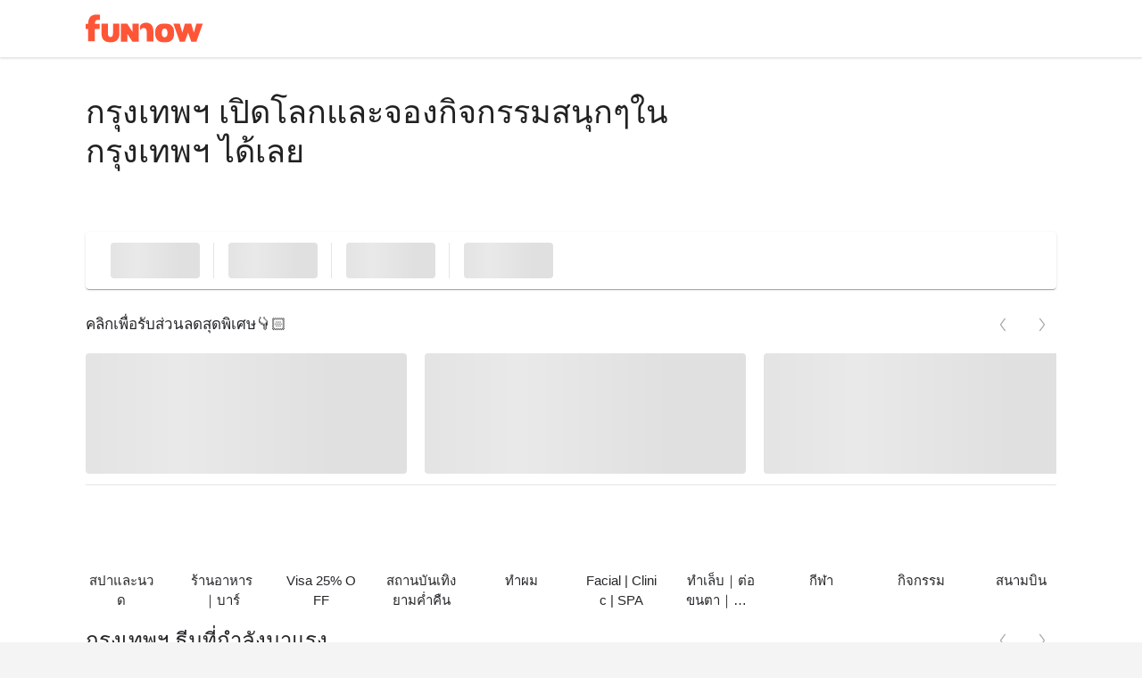

--- FILE ---
content_type: text/html;charset=utf-8
request_url: https://www.myfunnow.com/th/regions/13
body_size: 127613
content:
<!DOCTYPE html><html  lang="th-TH" data-capo=""><head><meta charset="utf-8">
<meta name="viewport" content="width=device-width, initial-scale=1">
<title>กรุงเทพฯ | FunNow - แพลตฟอร์มจองสินค้าและบริการออนไลน์ ร้านอาหาร ที่พักและบริการนวด</title>
<link rel="preconnect" href="https://o4504643187572736.ingest.us.sentry.io">
<link rel="stylesheet" href="https://cdn.jsdelivr.net/gh/lipis/flag-icons@latest/css/flag-icons.min.css">
<link rel="stylesheet" href="https://cdn.jsdelivr.net/npm/vuetify@3.7.12/dist/vuetify.min.css">
<link rel="stylesheet" href="https://cdn.jsdelivr.net/npm/@mdi/font@5.x/css/materialdesignicons.min.css">
<style>@charset "UTF-8";
* {
  box-sizing: border-box !important;
}
.overflow-y-hidden {
  overflow-y: hidden;
}
body, html {
  color: #252729;
  font-family: Helvetica Neue,Helvetica,Tahoma,Arial,文泉驛正黑,WenQuanYi Zen Hei,PingFang TC,微軟正黑體,Microsoft JhengHei,新細明體,PMingLiU,sans-serif;
  font-size: 15px;
  min-height: 100%;
}
html {
  font-size: 16px;
}
body {
  background-color: #f4f4f5;
}
#app {
  background-color: unset;
  font-family: Helvetica Neue,Helvetica,Tahoma,Arial,文泉驛正黑,WenQuanYi Zen Hei,PingFang TC,微軟正黑體,Microsoft JhengHei,新細明體,PMingLiU,sans-serif;
}
#app.language-jp {
  font-family: Helvetica Neue,Helvetica,Tahoma,Arial,Hiragino Sans,Microsoft YaHei,文泉驛正黑,WenQuanYi Zen Hei,PingFang TC,微軟正黑體,Microsoft JhengHei,新細明體,PMingLiU,sans-serif;
}
.overlay-opacity-0 .v-overlay__scrim {
  opacity: 0 !important;
}
main {
  background-color: #f4f4f5;
  min-height: 700px;
}
@media screen and (max-width:959px) {
  main {
    min-height: 400px;
  }
}
main .main__container {
  height: 100%;
  margin: auto;
  max-width: 1440px;
  padding-left: 96px !important;
  padding-right: 96px !important;
  padding-top: 0;
  width: 100%;
}
@media only screen and (max-width:1120px) {
  main .main__container {
    padding-left: 20px !important;
    padding-right: 20px !important;
  }
}
@media only screen and (max-width:599px) {
  main .main__container {
    padding-left: 0 !important;
    padding-right: 0 !important;
  }
}
.background--white {
  background-color: #fff;
  height: 100%;
  left: 0;
  position: absolute;
  top: 0;
  width: 100%;
  z-index: -1;
}
a {
  color: #ff5537 !important;
  text-decoration: none;
}
a:focus, a:hover, a:visited {
  color: inherit;
  text-decoration: none;
}
.body-container, .footer-container {
  max-width: 1440px !important;
  padding-left: 96px !important;
  padding-right: 96px !important;
}
@media only screen and (max-width:1120px) {
  .body-container, .footer-container {
    padding-left: 20px !important;
    padding-right: 20px !important;
  }
}
@media only screen and (max-width:599px) {
  .footer-container {
    padding-left: 0 !important;
    padding-right: 0 !important;
  }
}
.body-container .headline, .footer-container .headline {
  font-weight: 500;
}
.event-buttons-group {
  display: flex;
  justify-content: flex-end;
  padding: 24px 20px;
}
@media only screen and (max-width:599px) {
  .event-buttons-group {
    box-sizing: border-box;
    padding: 12px 20px;
    position: relative;
    z-index: 100;
  }
}
.event-buttons-group button {
  font-size: 17px !important;
  font-weight: 400;
}
@media only screen and (max-width:599px) {
  .event-buttons-group .spacer {
    display: none;
  }
}
.event-buttons-group .confirm-btn.disabled {
  cursor: auto;
  opacity: .5;
  pointer-events: none;
}
@media only screen and (max-width:599px) {
  .event-buttons-group .confirm-btn {
    flex: 1;
  }
  .event-buttons-group .confirm-btn--default {
    flex: 0;
  }
}
.event-buttons-group .cancel-btn {
  margin-right: 16px;
}
@media only screen and (max-width:599px) {
  .event-buttons-group .cancel-btn {
    flex: 1;
  }
  .event-buttons-group .cancel-btn--hidden-xxs {
    display: none;
  }
}
.large--btn {
  font-size: 17px !important;
}
.v-input {
  --v-medium-emphasis-opacity: 1;
}
.v-theme--light {
  --v-theme-error: 192,63,69;
}
.theme--light.v-radio--is-disabled .v-icon {
  color: #dbdbdb !important;
}
.theme--light.v-btn:focus:before {
  opacity: 0;
}
.v-input--selection-controls {
  margin-top: 0;
}
.v-input--selection-controls.theme--light.v-input--is-disabled:not(.v-input--indeterminate) .v-icon {
  color: #dbdbdb !important;
}
.v-input--selection-controls__input .v-icon {
  color: #c1c1c2;
}
.v-input--selection-controls__input:hover .v-input--selection-controls__ripple:before {
  background: #c1c1c2 !important;
  opacity: .65;
}
.v-input .v-label--is-disabled .form-input__label, .v-input .v-label--is-disabled .form-input__label--hint {
  color: #a7a7a9 !important;
}
.v-application p, .v-card p {
  margin-bottom: 16px;
}
.v-application ul, .v-card ul {
  padding-left: 24px;
}
.v-expansion-panel__shadow {
  box-shadow: none !important;
}
.v-expansion-panel {
  border-radius: 0 !important;
}
.v-expansion-panel-text__wrapper {
  padding-left: 0;
}
.v-expansion-panels--variant-accordion>.v-expansion-panel:after {
  opacity: 0 !important;
}
.v-selection-control {
  --v-input-control-height: 32px;
  align-items: start !important;
}
.v-selection-control .v-label {
  width: 100%;
}
.v-breadcrumbs-item--disabled {
  opacity: 1 !important;
}
.v-breadcrumbs {
  flex-wrap: wrap;
}
.v-select .v-field__append-inner, .v-select .v-input__control {
  height: 40px;
}
.v-select .v-field__input {
  height: 100%;
  min-height: 0;
  padding-bottom: 0;
  padding-top: 0;
}
.v-select .v-field__input input {
  height: 100%;
}
.v-date-picker-month__day {
  height: 32px !important;
  width: 32px !important;
}
.v-date-picker-month__day .v-btn {
  border: none !important;
  height: inherit !important;
  width: inherit !important;
}
.v-picker__body .v-date-picker-controls>.v-btn--icon {
  display: none;
}
.v-picker__body .v-date-picker-controls .v-btn__content {
  font-size: 1rem;
  font-weight: 700;
  line-height: 1.5rem;
}
.v-expansion-panel-title--active>.v-expansion-panel-title__overlay, .v-expansion-panel-title--active>.v-expansion-panel-title__overlay:hover {
  opacity: 0;
}
.v-overlay__content .v-list-item__overlay {
  background-color: transparent;
}
.v-checkbox .v-label, .v-radio .v-label, .v-radio-group .v-label {
  align-items: start !important;
}
.v-checkbox .v-selection-control__input, .v-radio .v-selection-control__input, .v-radio-group .v-selection-control__input {
  align-items: start !important;
  height: 24px !important;
  width: 24px !important;
}
.v-selection-control__wrapper {
  align-items: start !important;
}
.v-chip {
  border-color: rgba(0,0,0,.12) !important;
}
.v-overlay__scrim {
  --v-overlay-opacity: 0.6;
}
.v-expansion-panel-title--active>.v-expansion-panel-title__overlay, .v-expansion-panel-title:hover>.v-expansion-panel-title__overlay {
  opacity: 0 !important;
}
.v-pagination .v-pagination__navigation:focus {
  outline: 0;
}
.v-pagination .v-pagination__item {
  background: unset;
  box-shadow: unset;
  height: 24px;
  min-width: 24px;
}
.v-pagination .v-pagination__item:focus {
  outline: 0;
}
.best-off-peak:after {
  content: "";
  --tw-bg-opacity: 1;
  background-color: rgba(255,85,55,var(--tw-bg-opacity));
  --tw-border-opacity: 1;
  border-color: rgba(255,85,55,var(--tw-border-opacity));
  border-radius: 9999px;
  height: .25rem;
  position: absolute;
  width: .25rem;
  --tw-translate-x: 0;
  --tw-translate-y: 0;
  --tw-translate-z: 0;
  --tw-rotate: 0;
  --tw-rotate-x: 0;
  --tw-rotate-y: 0;
  --tw-rotate-z: 0;
  --tw-skew-x: 0;
  --tw-skew-y: 0;
  --tw-scale-x: 1;
  --tw-scale-y: 1;
  --tw-scale-z: 1;
  transform: translateX(var(--tw-translate-x)) translateY(var(--tw-translate-y)) translateZ(var(--tw-translate-z)) rotate(var(--tw-rotate)) rotateX(var(--tw-rotate-x)) rotateY(var(--tw-rotate-y)) rotate(var(--tw-rotate-z)) skewX(var(--tw-skew-x)) skewY(var(--tw-skew-y)) scaleX(var(--tw-scale-x)) scaleY(var(--tw-scale-y)) scaleZ(var(--tw-scale-z));
  --tw-translate-y: 0.5rem;
}
.unaugmented-context {
  border-bottom: 1px dashed #dbdbdb;
  margin: 0 20px;
}
.unaugmented-context .login-btn {
  margin-bottom: 8px;
}
.unaugmented-context .divider-text {
  background-color: #fff;
  margin: auto auto -15px;
  padding: 4px 16px;
  width: -moz-max-content;
  width: max-content;
}</style>
<style>.download-menu-sheet {
  padding: 12px 20px 0;
}
.download-menu-sheet .menu-header {
  font-size: 17px;
  padding: 16px 0;
}
.download-menu-sheet .menu__content {
  color: #ff5537;
  padding: 20px 0 0;
}
.download-menu-sheet .menu__content .content-text {
  white-space: pre-line;
}
.download-menu-sheet .menu__content .image-row {
  margin: 0 -4px;
}
.download-menu-sheet .menu__content .download-btn {
  cursor: pointer;
}</style>
<style>.main-header[data-v-3c71b550] {
  background-color: #fff;
  box-shadow: 0 2px 2px 0 rgba(0,0,0,.1) !important;
  color: #151515;
  height: -moz-min-content;
  height: min-content;
  position: fixed;
  top: 0;
  transition: max-height 1s ease-in;
  width: 100%;
  z-index: 50;
}
.main-header .header__container[data-v-3c71b550] {
  width: 100vw;
}
.main-header.v-app-bar--is-scrolled[data-v-3c71b550] {
  box-shadow: none !important;
}
.main-header .index-link[data-v-3c71b550] {
  margin-right: 60px;
}
.main-header .index-link.textBlock[data-v-3c71b550] {
  color: #151515 !important;
  display: inline-block;
  left: -16px;
  overflow: hidden;
  padding: 8px 16px;
  position: relative;
  text-overflow: ellipsis;
  white-space: nowrap;
}
.main-header .index-link.funbookV2LogoBlock[data-v-3c71b550] {
  display: inline-block;
  height: 44px;
  overflow: hidden;
  width: 200px;
}
.main-header .index-link .branchName[data-v-3c71b550] {
  font-size: 17px;
  line-height: 24px;
}
@media only screen and (max-width:599px) {
  .main-header .index-link[data-v-3c71b550] {
    margin-right: 12px;
  }
}
.main-header .menu-btn[data-v-3c71b550] {
  font-size: 15px;
  padding: 0 8px !important;
}
.main-header .menu-btn .v-icon[data-v-3c71b550] {
  font-size: 30px;
}</style>
<style>.swiper-btn-group .swiper-button.disabled[data-v-42edd88f] {
  color: #a7a7a9;
  pointer-events: none;
}</style>
<link rel="stylesheet" href="https://cdn.myfunnow.com/funnowwebv3/prod/_nuxt/entry.CE1j0BFQ.css" crossorigin>
<link rel="stylesheet" href="https://cdn.myfunnow.com/funnowwebv3/prod/_nuxt/swiper.DINM83sz.css" crossorigin>
<link rel="stylesheet" href="https://cdn.myfunnow.com/funnowwebv3/prod/_nuxt/index.Ci4T22oF.css" crossorigin>
<link rel="stylesheet" href="https://cdn.myfunnow.com/funnowwebv3/prod/_nuxt/index.CqBPsV7S.css" crossorigin>
<link rel="stylesheet" href="https://cdn.myfunnow.com/funnowwebv3/prod/_nuxt/index.tFfN8A3e.css" crossorigin>
<link rel="stylesheet" href="https://cdn.myfunnow.com/funnowwebv3/prod/_nuxt/forgot-password.H_RgwP1f.css" crossorigin>
<link rel="stylesheet" href="https://cdn.myfunnow.com/funnowwebv3/prod/_nuxt/loading.DT2tcQAr.css" crossorigin>
<link rel="stylesheet" href="https://cdn.myfunnow.com/funnowwebv3/prod/_nuxt/dialog-error.BZg2SqnR.css" crossorigin>
<link rel="stylesheet" href="https://cdn.myfunnow.com/funnowwebv3/prod/_nuxt/success-in-dialog.BgGZZ0SG.css" crossorigin>
<link rel="stylesheet" href="https://cdn.myfunnow.com/funnowwebv3/prod/_nuxt/region-index.BxprtymS.css" crossorigin>
<link rel="stylesheet" href="https://cdn.myfunnow.com/funnowwebv3/prod/_nuxt/banner-swiper.Dw9QsOHg.css" crossorigin>
<link rel="stylesheet" href="https://cdn.myfunnow.com/funnowwebv3/prod/_nuxt/funnow-svg-icon.CH1ypUhk.css" crossorigin>
<link rel="stylesheet" href="https://cdn.myfunnow.com/funnowwebv3/prod/_nuxt/ui-modal.BnwjCWnN.css" crossorigin>
<link rel="stylesheet" href="https://cdn.myfunnow.com/funnowwebv3/prod/_nuxt/PromoCodeCard.CWHGlZtB.css" crossorigin>
<link rel="modulepreload" as="script" crossorigin href="https://cdn.myfunnow.com/funnowwebv3/prod/_nuxt/D7prgURT.js">
<link rel="modulepreload" as="script" crossorigin href="https://cdn.myfunnow.com/funnowwebv3/prod/_nuxt/BfrAfEgM.js">
<link rel="modulepreload" as="script" crossorigin href="https://cdn.myfunnow.com/funnowwebv3/prod/_nuxt/Ri8zPYMm.js">
<link rel="modulepreload" as="script" crossorigin href="https://cdn.myfunnow.com/funnowwebv3/prod/_nuxt/CBurDaHA.js">
<link rel="modulepreload" as="script" crossorigin href="https://cdn.myfunnow.com/funnowwebv3/prod/_nuxt/BUqISo1O.js">
<link rel="modulepreload" as="script" crossorigin href="https://cdn.myfunnow.com/funnowwebv3/prod/_nuxt/C-L8poxo.js">
<link rel="modulepreload" as="script" crossorigin href="https://cdn.myfunnow.com/funnowwebv3/prod/_nuxt/DAbghfJ_.js">
<link rel="modulepreload" as="script" crossorigin href="https://cdn.myfunnow.com/funnowwebv3/prod/_nuxt/Dvl5PvRA.js">
<link rel="modulepreload" as="script" crossorigin href="https://cdn.myfunnow.com/funnowwebv3/prod/_nuxt/C7kAG5Bx.js">
<link rel="modulepreload" as="script" crossorigin href="https://cdn.myfunnow.com/funnowwebv3/prod/_nuxt/D7tFryzB.js">
<link rel="modulepreload" as="script" crossorigin href="https://cdn.myfunnow.com/funnowwebv3/prod/_nuxt/CZ4VV5bw.js">
<link rel="modulepreload" as="script" crossorigin href="https://cdn.myfunnow.com/funnowwebv3/prod/_nuxt/wHGK7e6A.js">
<link rel="modulepreload" as="script" crossorigin href="https://cdn.myfunnow.com/funnowwebv3/prod/_nuxt/CsOqui3W.js">
<link rel="modulepreload" as="script" crossorigin href="https://cdn.myfunnow.com/funnowwebv3/prod/_nuxt/Dts9-Pkl.js">
<link rel="modulepreload" as="script" crossorigin href="https://cdn.myfunnow.com/funnowwebv3/prod/_nuxt/DJv-L022.js">
<link rel="modulepreload" as="script" crossorigin href="https://cdn.myfunnow.com/funnowwebv3/prod/_nuxt/DdAcEAf3.js">
<link rel="modulepreload" as="script" crossorigin href="https://cdn.myfunnow.com/funnowwebv3/prod/_nuxt/B3ONuRCV.js">
<link rel="modulepreload" as="script" crossorigin href="https://cdn.myfunnow.com/funnowwebv3/prod/_nuxt/CliMO_MH.js">
<link rel="modulepreload" as="script" crossorigin href="https://cdn.myfunnow.com/funnowwebv3/prod/_nuxt/BgMiGd6p.js">
<link rel="modulepreload" as="script" crossorigin href="https://cdn.myfunnow.com/funnowwebv3/prod/_nuxt/DoprRa0q.js">
<link rel="modulepreload" as="script" crossorigin href="https://cdn.myfunnow.com/funnowwebv3/prod/_nuxt/CGtdenPq.js">
<link rel="modulepreload" as="script" crossorigin href="https://cdn.myfunnow.com/funnowwebv3/prod/_nuxt/CEtlEGKj.js">
<link rel="modulepreload" as="script" crossorigin href="https://cdn.myfunnow.com/funnowwebv3/prod/_nuxt/CK1VW1bD.js">
<link rel="modulepreload" as="script" crossorigin href="https://cdn.myfunnow.com/funnowwebv3/prod/_nuxt/CpimOXmz.js">
<link rel="modulepreload" as="script" crossorigin href="https://cdn.myfunnow.com/funnowwebv3/prod/_nuxt/CDL9XyFV.js">
<link rel="modulepreload" as="script" crossorigin href="https://cdn.myfunnow.com/funnowwebv3/prod/_nuxt/DsVBmlQF.js">
<link rel="modulepreload" as="script" crossorigin href="https://cdn.myfunnow.com/funnowwebv3/prod/_nuxt/LT_OuabZ.js">
<link rel="modulepreload" as="script" crossorigin href="https://cdn.myfunnow.com/funnowwebv3/prod/_nuxt/DG74eiGR.js">
<link rel="modulepreload" as="script" crossorigin href="https://cdn.myfunnow.com/funnowwebv3/prod/_nuxt/CNPKX8Fq.js">
<link rel="modulepreload" as="script" crossorigin href="https://cdn.myfunnow.com/funnowwebv3/prod/_nuxt/CazCHS_Y.js">
<link rel="modulepreload" as="script" crossorigin href="https://cdn.myfunnow.com/funnowwebv3/prod/_nuxt/BlGdwc5R.js">
<link rel="modulepreload" as="script" crossorigin href="https://cdn.myfunnow.com/funnowwebv3/prod/_nuxt/mO_lmuQa.js">
<link rel="modulepreload" as="script" crossorigin href="https://cdn.myfunnow.com/funnowwebv3/prod/_nuxt/CesIXNa6.js">
<link rel="modulepreload" as="script" crossorigin href="https://cdn.myfunnow.com/funnowwebv3/prod/_nuxt/BSU34bSj.js">
<link rel="modulepreload" as="script" crossorigin href="https://cdn.myfunnow.com/funnowwebv3/prod/_nuxt/De1Zra7b.js">
<link rel="modulepreload" as="script" crossorigin href="https://cdn.myfunnow.com/funnowwebv3/prod/_nuxt/D6mkTj1Q.js">
<link rel="modulepreload" as="script" crossorigin href="https://cdn.myfunnow.com/funnowwebv3/prod/_nuxt/DdhRCWjy.js">
<link rel="modulepreload" as="script" crossorigin href="https://cdn.myfunnow.com/funnowwebv3/prod/_nuxt/DoBcwDtM.js">
<link rel="modulepreload" as="script" crossorigin href="https://cdn.myfunnow.com/funnowwebv3/prod/_nuxt/DRVroiK2.js">
<link rel="modulepreload" as="script" crossorigin href="https://cdn.myfunnow.com/funnowwebv3/prod/_nuxt/u7AQBAib.js">
<link rel="modulepreload" as="script" crossorigin href="https://cdn.myfunnow.com/funnowwebv3/prod/_nuxt/LD141ARC.js">
<link rel="modulepreload" as="script" crossorigin href="https://cdn.myfunnow.com/funnowwebv3/prod/_nuxt/MzeYjFoV.js">
<link rel="modulepreload" as="script" crossorigin href="https://cdn.myfunnow.com/funnowwebv3/prod/_nuxt/BB5be0E5.js">
<link rel="modulepreload" as="script" crossorigin href="https://cdn.myfunnow.com/funnowwebv3/prod/_nuxt/CNBk7rA-.js">
<link rel="modulepreload" as="script" crossorigin href="https://cdn.myfunnow.com/funnowwebv3/prod/_nuxt/bKBLmeBw.js">
<link rel="modulepreload" as="script" crossorigin href="https://cdn.myfunnow.com/funnowwebv3/prod/_nuxt/BqNdv32X.js">
<link rel="modulepreload" as="script" crossorigin href="https://cdn.myfunnow.com/funnowwebv3/prod/_nuxt/BMefyVos.js">
<link rel="modulepreload" as="script" crossorigin href="https://cdn.myfunnow.com/funnowwebv3/prod/_nuxt/COORGn8V.js">
<link rel="modulepreload" as="script" crossorigin href="https://cdn.myfunnow.com/funnowwebv3/prod/_nuxt/B3pBX6iM.js">
<link rel="modulepreload" as="script" crossorigin href="https://cdn.myfunnow.com/funnowwebv3/prod/_nuxt/BKTIrxFf.js">
<link rel="modulepreload" as="script" crossorigin href="https://cdn.myfunnow.com/funnowwebv3/prod/_nuxt/Crz83BxD.js">
<link rel="modulepreload" as="script" crossorigin href="https://cdn.myfunnow.com/funnowwebv3/prod/_nuxt/CgaUa-YP.js">
<link rel="modulepreload" as="script" crossorigin href="https://cdn.myfunnow.com/funnowwebv3/prod/_nuxt/Drx7MEHg.js">
<link rel="modulepreload" as="script" crossorigin href="https://cdn.myfunnow.com/funnowwebv3/prod/_nuxt/CpONFGrQ.js">
<link rel="modulepreload" as="script" crossorigin href="https://cdn.myfunnow.com/funnowwebv3/prod/_nuxt/DOaBUDLe.js">
<link rel="modulepreload" as="script" crossorigin href="https://cdn.myfunnow.com/funnowwebv3/prod/_nuxt/Dr1_IPTs.js">
<link rel="modulepreload" as="script" crossorigin href="https://cdn.myfunnow.com/funnowwebv3/prod/_nuxt/ikECr-E4.js">
<link rel="modulepreload" as="script" crossorigin href="https://cdn.myfunnow.com/funnowwebv3/prod/_nuxt/C-HYzL1B.js">
<link rel="prefetch" as="image" type="image/png" href="https://cdn.myfunnow.com/funnowwebv3/prod/_nuxt/app-store_2x.LKpD-FLA.png">
<link rel="prefetch" as="image" type="image/png" href="https://cdn.myfunnow.com/funnowwebv3/prod/_nuxt/app-store_3x.BD18EWbA.png">
<link rel="prefetch" as="image" type="image/png" href="https://cdn.myfunnow.com/funnowwebv3/prod/_nuxt/google-play_2x.BDpUT2Nr.png">
<link rel="prefetch" as="image" type="image/png" href="https://cdn.myfunnow.com/funnowwebv3/prod/_nuxt/google-play_3x.6oK8YC3Z.png">
<link rel="prefetch" as="image" type="image/png" href="https://cdn.myfunnow.com/funnowwebv3/prod/_nuxt/google-play_old_3x.DELKvgvr.png">
<link rel="prefetch" as="image" type="image/png" href="https://cdn.myfunnow.com/funnowwebv3/prod/_nuxt/agrobank_3x.Bqj0Esol.png">
<link rel="prefetch" as="image" type="image/png" href="https://cdn.myfunnow.com/funnowwebv3/prod/_nuxt/bankofchina_3x.Bt82ewlK.png">
<link rel="prefetch" as="image" type="image/png" href="https://cdn.myfunnow.com/funnowwebv3/prod/_nuxt/smart_banner_phone-hk.CdsDFuyk.png">
<link rel="prefetch" as="image" type="image/png" href="https://cdn.myfunnow.com/funnowwebv3/prod/_nuxt/smart_banner_phone-jp.Bag3ud-D.png">
<link rel="prefetch" as="image" type="image/png" href="https://cdn.myfunnow.com/funnowwebv3/prod/_nuxt/smart_banner_phone-my.BARVaRFs.png">
<link rel="prefetch" as="image" type="image/png" href="https://cdn.myfunnow.com/funnowwebv3/prod/_nuxt/smart_banner_phone-th.C_5XyllX.png">
<link rel="prefetch" as="image" type="image/png" href="https://cdn.myfunnow.com/funnowwebv3/prod/_nuxt/smart_banner_phone-tw.tYA7M_Qk.png">
<link rel="prefetch" as="image" type="image/jpeg" href="https://cdn.myfunnow.com/funnowwebv3/prod/_nuxt/JCB_3x.MZEUcjDn.jpg">
<link rel="prefetch" as="image" type="image/jpeg" href="https://cdn.myfunnow.com/funnowwebv3/prod/_nuxt/VISA_3x.DuJ0ooBm.jpg">
<link rel="prefetch" as="image" type="image/jpeg" href="https://cdn.myfunnow.com/funnowwebv3/prod/_nuxt/mastercard_3x.BTVH-Bkr.jpg">
<link rel="prefetch" as="image" type="image/png" href="https://cdn.myfunnow.com/funnowwebv3/prod/_nuxt/logo_woorao.tRz3gp3O.png">
<link rel="prefetch" as="image" type="image/jpeg" href="https://cdn.myfunnow.com/funnowwebv3/prod/_nuxt/aftee-intro.9xeEkHE0.jpg">
<link rel="prefetch" as="image" type="image/png" href="https://cdn.myfunnow.com/funnowwebv3/prod/_nuxt/credit-card-guide.eTDgli5H.png">
<link rel="prefetch" as="image" type="image/svg+xml" href="https://cdn.myfunnow.com/funnowwebv3/prod/_nuxt/404.Ckrkok8C.svg">
<link rel="prefetch" as="style" crossorigin href="https://cdn.myfunnow.com/funnowwebv3/prod/_nuxt/_id_.aqlMElOQ.css">
<link rel="prefetch" as="style" crossorigin href="https://cdn.myfunnow.com/funnowwebv3/prod/_nuxt/breadcrumbs.CYmGfhP2.css">
<link rel="prefetch" as="style" crossorigin href="https://cdn.myfunnow.com/funnowwebv3/prod/_nuxt/comments-container.DO7UmDMY.css">
<link rel="prefetch" as="style" crossorigin href="https://cdn.myfunnow.com/funnowwebv3/prod/_nuxt/branch-map-modal.D1akirhn.css">
<link rel="prefetch" as="style" crossorigin href="https://cdn.myfunnow.com/funnowwebv3/prod/_nuxt/content-menu.DYRcpktQ.css">
<link rel="prefetch" as="style" crossorigin href="https://cdn.myfunnow.com/funnowwebv3/prod/_nuxt/merchant-branches-modal.CHpIX6S8.css">
<link rel="prefetch" as="style" crossorigin href="https://cdn.myfunnow.com/funnowwebv3/prod/_nuxt/product.Cyi8otuM.css">
<link rel="prefetch" as="style" crossorigin href="https://cdn.myfunnow.com/funnowwebv3/prod/_nuxt/usePlatformProductContext.pHEEePLY.css">
<link rel="prefetch" as="script" crossorigin href="https://cdn.myfunnow.com/funnowwebv3/prod/_nuxt/AD0Cql59.js">
<link rel="prefetch" as="script" crossorigin href="https://cdn.myfunnow.com/funnowwebv3/prod/_nuxt/Ci-Yubhc.js">
<link rel="prefetch" as="script" crossorigin href="https://cdn.myfunnow.com/funnowwebv3/prod/_nuxt/BdTK-mJo.js">
<link rel="prefetch" as="script" crossorigin href="https://cdn.myfunnow.com/funnowwebv3/prod/_nuxt/Bk7Yu9As.js">
<link rel="prefetch" as="script" crossorigin href="https://cdn.myfunnow.com/funnowwebv3/prod/_nuxt/BRx_p1Sh.js">
<link rel="prefetch" as="script" crossorigin href="https://cdn.myfunnow.com/funnowwebv3/prod/_nuxt/ClPoDn6-.js">
<link rel="prefetch" as="script" crossorigin href="https://cdn.myfunnow.com/funnowwebv3/prod/_nuxt/UtYhU1Yk.js">
<link rel="prefetch" as="script" crossorigin href="https://cdn.myfunnow.com/funnowwebv3/prod/_nuxt/fExL85Wl.js">
<link rel="prefetch" as="script" crossorigin href="https://cdn.myfunnow.com/funnowwebv3/prod/_nuxt/Du6RQCTc.js">
<link rel="prefetch" as="script" crossorigin href="https://cdn.myfunnow.com/funnowwebv3/prod/_nuxt/D-mup8xJ.js">
<link rel="prefetch" as="script" crossorigin href="https://cdn.myfunnow.com/funnowwebv3/prod/_nuxt/GdCCtmcg.js">
<link rel="prefetch" as="script" crossorigin href="https://cdn.myfunnow.com/funnowwebv3/prod/_nuxt/Dkf4M4sa.js">
<link rel="prefetch" as="script" crossorigin href="https://cdn.myfunnow.com/funnowwebv3/prod/_nuxt/CUmon4T0.js">
<link rel="prefetch" as="script" crossorigin href="https://cdn.myfunnow.com/funnowwebv3/prod/_nuxt/BIbL1qjW.js">
<link rel="prefetch" as="script" crossorigin href="https://cdn.myfunnow.com/funnowwebv3/prod/_nuxt/E3LlsvXF.js">
<link rel="prefetch" as="script" crossorigin href="https://cdn.myfunnow.com/funnowwebv3/prod/_nuxt/D8NQ6LWT.js">
<link rel="prefetch" as="script" crossorigin href="https://cdn.myfunnow.com/funnowwebv3/prod/_nuxt/DYwI7crg.js">
<link rel="prefetch" as="script" crossorigin href="https://cdn.myfunnow.com/funnowwebv3/prod/_nuxt/ChBfsh9x.js">
<link rel="prefetch" as="script" crossorigin href="https://cdn.myfunnow.com/funnowwebv3/prod/_nuxt/f-HRbOXq.js">
<link rel="prefetch" as="script" crossorigin href="https://cdn.myfunnow.com/funnowwebv3/prod/_nuxt/DFPEOazM.js">
<link rel="prefetch" as="script" crossorigin href="https://cdn.myfunnow.com/funnowwebv3/prod/_nuxt/DnuxmGZg.js">
<link rel="prefetch" as="script" crossorigin href="https://cdn.myfunnow.com/funnowwebv3/prod/_nuxt/CK_PFKGs.js">
<link rel="prefetch" as="script" crossorigin href="https://cdn.myfunnow.com/funnowwebv3/prod/_nuxt/DOFEiJZc.js">
<link rel="prefetch" as="script" crossorigin href="https://cdn.myfunnow.com/funnowwebv3/prod/_nuxt/Cl70laH4.js">
<link rel="prefetch" as="script" crossorigin href="https://cdn.myfunnow.com/funnowwebv3/prod/_nuxt/7q_6p6D_.js">
<link rel="prefetch" as="script" crossorigin href="https://cdn.myfunnow.com/funnowwebv3/prod/_nuxt/euN48V6-.js">
<link rel="prefetch" as="style" crossorigin href="https://cdn.myfunnow.com/funnowwebv3/prod/_nuxt/funki.CRolOVml.css">
<link rel="prefetch" as="script" crossorigin href="https://cdn.myfunnow.com/funnowwebv3/prod/_nuxt/BpYH-JHD.js">
<link rel="prefetch" as="script" crossorigin href="https://cdn.myfunnow.com/funnowwebv3/prod/_nuxt/DjqsE8uc.js">
<link rel="prefetch" as="script" crossorigin href="https://cdn.myfunnow.com/funnowwebv3/prod/_nuxt/BwE0Mtdj.js">
<link rel="prefetch" as="script" crossorigin href="https://cdn.myfunnow.com/funnowwebv3/prod/_nuxt/DqytHWfx.js">
<link rel="prefetch" as="script" crossorigin href="https://cdn.myfunnow.com/funnowwebv3/prod/_nuxt/BqTKuEPa.js">
<link rel="prefetch" as="script" crossorigin href="https://cdn.myfunnow.com/funnowwebv3/prod/_nuxt/Clf4401S.js">
<link rel="prefetch" as="script" crossorigin href="https://cdn.myfunnow.com/funnowwebv3/prod/_nuxt/Btu8YNeZ.js">
<link rel="prefetch" as="script" crossorigin href="https://cdn.myfunnow.com/funnowwebv3/prod/_nuxt/D7yVgGuD.js">
<link rel="prefetch" as="script" crossorigin href="https://cdn.myfunnow.com/funnowwebv3/prod/_nuxt/DYfoFWLx.js">
<link rel="prefetch" as="script" crossorigin href="https://cdn.myfunnow.com/funnowwebv3/prod/_nuxt/BJBUwdzU.js">
<link rel="prefetch" as="script" crossorigin href="https://cdn.myfunnow.com/funnowwebv3/prod/_nuxt/BcYWKleR.js">
<link rel="prefetch" as="script" crossorigin href="https://cdn.myfunnow.com/funnowwebv3/prod/_nuxt/D28SgVQs.js">
<link rel="prefetch" as="script" crossorigin href="https://cdn.myfunnow.com/funnowwebv3/prod/_nuxt/BsOEuiUG.js">
<link rel="prefetch" as="script" crossorigin href="https://cdn.myfunnow.com/funnowwebv3/prod/_nuxt/CLHFJDTH.js">
<link rel="prefetch" as="script" crossorigin href="https://cdn.myfunnow.com/funnowwebv3/prod/_nuxt/sI0dJlTB.js">
<link rel="prefetch" as="script" crossorigin href="https://cdn.myfunnow.com/funnowwebv3/prod/_nuxt/B-I9qDHW.js">
<link rel="prefetch" as="script" crossorigin href="https://cdn.myfunnow.com/funnowwebv3/prod/_nuxt/BemSzjmm.js">
<link rel="prefetch" as="script" crossorigin href="https://cdn.myfunnow.com/funnowwebv3/prod/_nuxt/DNmRWEwW.js">
<link rel="prefetch" as="script" crossorigin href="https://cdn.myfunnow.com/funnowwebv3/prod/_nuxt/4Eu2D2jy.js">
<link rel="prefetch" as="script" crossorigin href="https://cdn.myfunnow.com/funnowwebv3/prod/_nuxt/BIbO7qfI.js">
<link rel="prefetch" as="script" crossorigin href="https://cdn.myfunnow.com/funnowwebv3/prod/_nuxt/uD-8k8Sg.js">
<link rel="prefetch" as="script" crossorigin href="https://cdn.myfunnow.com/funnowwebv3/prod/_nuxt/CSI9TtiX.js">
<link rel="prefetch" as="script" crossorigin href="https://cdn.myfunnow.com/funnowwebv3/prod/_nuxt/zd_vR3FH.js">
<link rel="prefetch" as="style" crossorigin href="https://cdn.myfunnow.com/funnowwebv3/prod/_nuxt/root-message-dialog.-95T1F-O.css">
<link rel="prefetch" as="script" crossorigin href="https://cdn.myfunnow.com/funnowwebv3/prod/_nuxt/CxDkFQiR.js">
<link rel="prefetch" as="script" crossorigin href="https://cdn.myfunnow.com/funnowwebv3/prod/_nuxt/BKWh5WYG.js">
<link rel="prefetch" as="script" crossorigin href="https://cdn.myfunnow.com/funnowwebv3/prod/_nuxt/gtUpRbGW.js">
<link rel="prefetch" as="script" crossorigin href="https://cdn.myfunnow.com/funnowwebv3/prod/_nuxt/DuIPQOrp.js">
<link rel="prefetch" as="script" crossorigin href="https://cdn.myfunnow.com/funnowwebv3/prod/_nuxt/XVIfqYsS.js">
<link rel="prefetch" as="script" crossorigin href="https://cdn.myfunnow.com/funnowwebv3/prod/_nuxt/no8HldK4.js">
<link rel="prefetch" as="script" crossorigin href="https://cdn.myfunnow.com/funnowwebv3/prod/_nuxt/R7lX-7dU.js">
<link rel="prefetch" as="script" crossorigin href="https://cdn.myfunnow.com/funnowwebv3/prod/_nuxt/CUzMUT5J.js">
<link rel="prefetch" as="script" crossorigin href="https://cdn.myfunnow.com/funnowwebv3/prod/_nuxt/tC8CldM-.js">
<link rel="prefetch" as="script" crossorigin href="https://cdn.myfunnow.com/funnowwebv3/prod/_nuxt/BfDdR_YU.js">
<link rel="prefetch" as="style" crossorigin href="https://cdn.myfunnow.com/funnowwebv3/prod/_nuxt/default.B5aTjwE7.css">
<link rel="prefetch" as="style" crossorigin href="https://cdn.myfunnow.com/funnowwebv3/prod/_nuxt/index.DimKW_l0.css">
<link rel="prefetch" as="style" crossorigin href="https://cdn.myfunnow.com/funnowwebv3/prod/_nuxt/Footer.BVkN9bOU.css">
<link rel="prefetch" as="style" crossorigin href="https://cdn.myfunnow.com/funnowwebv3/prod/_nuxt/alert.OjuSWAY_.css">
<link rel="prefetch" as="script" crossorigin href="https://cdn.myfunnow.com/funnowwebv3/prod/_nuxt/BlLzYtyC.js">
<link rel="prefetch" as="script" crossorigin href="https://cdn.myfunnow.com/funnowwebv3/prod/_nuxt/VOSt_vb1.js">
<link rel="prefetch" as="script" crossorigin href="https://cdn.myfunnow.com/funnowwebv3/prod/_nuxt/UkkqWBtI.js">
<link rel="prefetch" as="script" crossorigin href="https://cdn.myfunnow.com/funnowwebv3/prod/_nuxt/DyRQtj7C.js">
<link rel="prefetch" as="script" crossorigin href="https://cdn.myfunnow.com/funnowwebv3/prod/_nuxt/C4m1kN8x.js">
<link rel="prefetch" as="script" crossorigin href="https://cdn.myfunnow.com/funnowwebv3/prod/_nuxt/CsAXb50H.js">
<link rel="prefetch" as="script" crossorigin href="https://cdn.myfunnow.com/funnowwebv3/prod/_nuxt/FM8uxzlp.js">
<link rel="prefetch" as="script" crossorigin href="https://cdn.myfunnow.com/funnowwebv3/prod/_nuxt/CSGtjRf2.js">
<link rel="prefetch" as="script" crossorigin href="https://cdn.myfunnow.com/funnowwebv3/prod/_nuxt/BHvXvJRQ.js">
<link rel="prefetch" as="script" crossorigin href="https://cdn.myfunnow.com/funnowwebv3/prod/_nuxt/SUMeN5gi.js">
<link rel="prefetch" as="script" crossorigin href="https://cdn.myfunnow.com/funnowwebv3/prod/_nuxt/lJSbInRI.js">
<link rel="prefetch" as="script" crossorigin href="https://cdn.myfunnow.com/funnowwebv3/prod/_nuxt/BWvN19nN.js">
<link rel="prefetch" as="script" crossorigin href="https://cdn.myfunnow.com/funnowwebv3/prod/_nuxt/Dy67X3KL.js">
<link rel="prefetch" as="style" crossorigin href="https://cdn.myfunnow.com/funnowwebv3/prod/_nuxt/booking-privacy-modal.C8HAm-IH.css">
<link rel="prefetch" as="script" crossorigin href="https://cdn.myfunnow.com/funnowwebv3/prod/_nuxt/jlYRZqSQ.js">
<link rel="prefetch" as="script" crossorigin href="https://cdn.myfunnow.com/funnowwebv3/prod/_nuxt/Cv3luWWN.js">
<link rel="prefetch" as="style" crossorigin href="https://cdn.myfunnow.com/funnowwebv3/prod/_nuxt/EmptyHeader.B7_yZ-aY.css">
<link rel="prefetch" as="script" crossorigin href="https://cdn.myfunnow.com/funnowwebv3/prod/_nuxt/F-iRk8zV.js">
<link rel="prefetch" as="script" crossorigin href="https://cdn.myfunnow.com/funnowwebv3/prod/_nuxt/CHEoIkUc.js">
<link rel="prefetch" as="script" crossorigin href="https://cdn.myfunnow.com/funnowwebv3/prod/_nuxt/Bpw5xKrd.js">
<link rel="prefetch" as="script" crossorigin href="https://cdn.myfunnow.com/funnowwebv3/prod/_nuxt/PQQbq0DF.js">
<link rel="prefetch" as="script" crossorigin href="https://cdn.myfunnow.com/funnowwebv3/prod/_nuxt/BjyGHyo2.js">
<link rel="prefetch" as="script" crossorigin href="https://cdn.myfunnow.com/funnowwebv3/prod/_nuxt/CbpCdehS.js">
<link rel="prefetch" as="script" crossorigin href="https://cdn.myfunnow.com/funnowwebv3/prod/_nuxt/C3ki2S6d.js">
<link rel="prefetch" as="style" crossorigin href="https://cdn.myfunnow.com/funnowwebv3/prod/_nuxt/index.DP6nC0TV.css">
<link rel="prefetch" as="script" crossorigin href="https://cdn.myfunnow.com/funnowwebv3/prod/_nuxt/BtcRrsY0.js">
<link rel="prefetch" as="style" crossorigin href="https://cdn.myfunnow.com/funnowwebv3/prod/_nuxt/FunBookV2LoginModal.BU6KuUw3.css">
<link rel="prefetch" as="script" crossorigin href="https://cdn.myfunnow.com/funnowwebv3/prod/_nuxt/CQXZrKvg.js">
<link rel="prefetch" as="script" crossorigin href="https://cdn.myfunnow.com/funnowwebv3/prod/_nuxt/B20rYXQ1.js">
<link rel="prefetch" as="image" type="image/svg+xml" href="https://cdn.myfunnow.com/funnowwebv3/prod/_nuxt/region-enjoy.DhHPUumz.svg">
<link rel="prefetch" as="image" type="image/svg+xml" href="https://cdn.myfunnow.com/funnowwebv3/prod/_nuxt/why-funnow.CibyDa8n.svg">
<link rel="prefetch" as="image" type="image/svg+xml" href="https://cdn.myfunnow.com/funnowwebv3/prod/_nuxt/funnow-gift.DJspRTVQ.svg">
<link rel="prefetch" as="image" type="image/svg+xml" href="https://cdn.myfunnow.com/funnowwebv3/prod/_nuxt/empty_promo_campaign.7SOFnQSa.svg">
<link rel="prefetch" as="script" crossorigin href="https://cdn.myfunnow.com/funnowwebv3/prod/_nuxt/DSukMrme.js">
<link rel="prefetch" as="style" crossorigin href="https://cdn.myfunnow.com/funnowwebv3/prod/_nuxt/search-content-card.CIJDcqYX.css">
<link rel="prefetch" as="script" crossorigin href="https://cdn.myfunnow.com/funnowwebv3/prod/_nuxt/C568VLJ7.js">
<link rel="prefetch" as="style" crossorigin href="https://cdn.myfunnow.com/funnowwebv3/prod/_nuxt/date-picker.DzZYfHI4.css">
<link rel="prefetch" as="script" crossorigin href="https://cdn.myfunnow.com/funnowwebv3/prod/_nuxt/9Aux4J0g.js">
<link rel="prefetch" as="script" crossorigin href="https://cdn.myfunnow.com/funnowwebv3/prod/_nuxt/Bj1fi04t.js">
<link rel="prefetch" as="style" crossorigin href="https://cdn.myfunnow.com/funnowwebv3/prod/_nuxt/radio-filter.ehncHivP.css">
<link rel="prefetch" as="script" crossorigin href="https://cdn.myfunnow.com/funnowwebv3/prod/_nuxt/Cmw4apQh.js">
<link rel="prefetch" as="style" crossorigin href="https://cdn.myfunnow.com/funnowwebv3/prod/_nuxt/search-navigation.udLbunci.css">
<link rel="prefetch" as="script" crossorigin href="https://cdn.myfunnow.com/funnowwebv3/prod/_nuxt/_xcSkRxZ.js">
<link rel="prefetch" as="style" crossorigin href="https://cdn.myfunnow.com/funnowwebv3/prod/_nuxt/FunkiEntryFloatingButton.B2PO4DIh.css">
<link rel="prefetch" as="script" crossorigin href="https://cdn.myfunnow.com/funnowwebv3/prod/_nuxt/DfkDvmfL.js">
<link rel="prefetch" as="style" crossorigin href="https://cdn.myfunnow.com/funnowwebv3/prod/_nuxt/product-swiper__index.Dmr15eW0.css">
<link rel="prefetch" as="style" crossorigin href="https://cdn.myfunnow.com/funnowwebv3/prod/_nuxt/BranchCard.CykGAan-.css">
<link rel="prefetch" as="script" crossorigin href="https://cdn.myfunnow.com/funnowwebv3/prod/_nuxt/CdFEJ41O.js">
<link rel="prefetch" as="script" crossorigin href="https://cdn.myfunnow.com/funnowwebv3/prod/_nuxt/DGnVE9FE.js">
<link rel="prefetch" as="style" crossorigin href="https://cdn.myfunnow.com/funnowwebv3/prod/_nuxt/news-swiper.76gmtwn4.css">
<link rel="prefetch" as="script" crossorigin href="https://cdn.myfunnow.com/funnowwebv3/prod/_nuxt/ofupLyBT.js">
<link rel="prefetch" as="style" crossorigin href="https://cdn.myfunnow.com/funnowwebv3/prod/_nuxt/near-cities-swiper.DrDg9ZOW.css">
<link rel="prefetch" as="script" crossorigin href="https://cdn.myfunnow.com/funnowwebv3/prod/_nuxt/B1VcjKla.js">
<meta name="robots" content="index, follow, max-image-preview:large, max-snippet:-1, max-video-preview:-1">
<meta name="description" content="ใช้ชีวิตให้สนุก! FunNow ให้คุณเพลิดเพลินบันเทิงใจได้อย่างที่หวัง! จองตอนนี้และสำรองที่นั่งได้ทันที">
<meta property="og:title" content="FunNow - แพลตฟอร์มจองสินค้าและบริการออนไลน์ ร้านอาหาร ที่พักและบริการนวด">
<meta property="og:description" content="ใช้ชีวิตให้สนุก! FunNow ให้คุณเพลิดเพลินบันเทิงใจได้อย่างที่หวัง! จองตอนนี้และสำรองที่นั่งได้ทันที">
<meta property="og:image" content>
<meta property="fb:admins" content="836889489">
<meta property="fb:app_id" content="1469408566703947">
<meta property="og:url" content="https://www.myfunnow.com/th/regions/13">
<meta property="al:web:url" content="https://www.myfunnow.com/th/regions/13">
<meta property="og:url" content="/th/regions/13">
<meta property="og:locale" content="th_TH">
<meta property="og:locale:alternate" content="zh_TW">
<meta property="og:locale:alternate" content="zh_CN">
<meta property="og:locale:alternate" content="ja_JP">
<meta property="og:locale:alternate" content="en_US">
<link rel="icon" type="image/x-icon" href="https://cdn.myfunnow.com/web/images/funnow_favicon.svg">
<link rel="alternate" href="/zh-tw/regions/13" hreflang="zh" data-hid="1a9396e">
<link rel="alternate" href="/zh-tw/regions/13" hreflang="zh-TW" data-hid="3b04f84">
<link rel="alternate" href="/zh-cn/regions/13" hreflang="zh-CN" data-hid="6d4bebb">
<link rel="alternate" href="/ja/regions/13" hreflang="ja" data-hid="396afb4">
<link rel="alternate" href="/ja/regions/13" hreflang="ja-JP" data-hid="38948b3">
<link rel="alternate" href="/en/regions/13" hreflang="en" data-hid="7fcee50">
<link rel="alternate" href="/en/regions/13" hreflang="en-US" data-hid="1b5d3fd">
<link rel="alternate" href="/th/regions/13" hreflang="th" data-hid="7ecb5b8">
<link rel="alternate" href="/th/regions/13" hreflang="th-TH" data-hid="a01406b">
<link rel="canonical" href="/th/regions/13">
<meta name="title" content="กรุงเทพฯ | FunNow - แพลตฟอร์มจองสินค้าและบริการออนไลน์ ร้านอาหาร ที่พักและบริการนวด">
<script type="application/ld+json">{"@context":"http://schema.org","@type":"Organization","url":"https://www.myfunnow.com/","logo":"https://www.myfunnow.com/images/logo/logo.svg","name":"FunNow - แพลตฟอร์มจองสินค้าและบริการออนไลน์ ร้านอาหาร ที่พักและบริการนวด","sameAs":["https://www.facebook.com/funnowtaiwan/","https://www.instagram.com/funnow.tw/"],"contactPoint":[{"@type":"ContactPoint","areaServed":"TW","telephone":"+886-965-385-825","contactType":"customer service","availableLanguage":["Chinese","English"]},{"@type":"ContactPoint","areaServed":"HK","telephone":"+852-9688-2148","contactType":"customer service"},{"@type":"ContactPoint","areaServed":"JP","telephone":"+81-80-1115-7641","contactType":"customer service"},{"@type":"ContactPoint","areaServed":"MY","telephone":"+6016-477-6234","contactType":"customer service"}]}</script>
<script type="application/ld+json">{"@context":"http://schema.org","@type":"WebSite","name":"FunNow - แพลตฟอร์มจองสินค้าและบริการออนไลน์ ร้านอาหาร ที่พักและบริการนวด","author":"Zoek Inc.","url":"https://www.myfunnow.com/","potentialAction":{"@type":"SearchAction","target":"https://www.myfunnow.com/search?keyword={search_term_string}","query-input":"required name=search_term_string"}}</script>
<script type="module" src="https://cdn.myfunnow.com/funnowwebv3/prod/_nuxt/D7prgURT.js" crossorigin></script>
<script id="unhead:payload" type="application/json">{"titleTemplate":"%s","title":"FunNow"}</script><meta name="sentry-trace" content="f29a31565e871e639f363466608c5d42-c47ce0b79d857a7b-1"/>
<meta name="baggage" content="sentry-environment=prod,sentry-release=2.64.0,sentry-public_key=ff44fe4dff772d341d32c53aaf502d6a,sentry-trace_id=f29a31565e871e639f363466608c5d42,sentry-org_id=4504643187572736,sentry-transaction=GET%20%2Fth%2Fregions%2F13,sentry-sampled=true,sentry-sample_rand=0.011260985098325405,sentry-sample_rate=0.2"/></head><body><!--teleport start anchor--><!----><!--teleport anchor--><div id="__nuxt"><div><div class="v-application v-layout v-layout--full-height v-locale--is-ltr language-th" style=""><div class="v-application__wrap"><!--[--><header class="v-toolbar v-toolbar--density-default bg-white v-locale--is-ltr v-app-bar main-header" style="top:0;z-index:1004;transform:translateY(0%);position:sticky;transition:none !important;z-index:15;" data-v-3c71b550><!----><!--[--><div class="v-toolbar__content" style="height:64px;"><!----><!----><!--[--><div class="header__container" data-v-3c71b550><div class="v-container v-locale--is-ltr ma-auto py-0 body-container" style="" data-v-3c71b550><div class="v-layout align-center px-0 py-3" style="z-index:900;position:relative;overflow:hidden;" data-v-3c71b550><!--[--><a href="/th" class="index-link" data-v-3c71b550><div class="wd-svg-icon wd-flex wd-items-center wd-justify-center wd-transition-opacity wd-min-w-6 wd-w-full wd-min-w-max" style="max-height:64px;" data-v-3c71b550><svg xmlns="http://www.w3.org/2000/svg" xmlns:xlink="http://www.w3.org/1999/xlink" width="132" height="32" viewBox="0 0 132 32" class="!wd-max-w-full"><defs><path id="logo_svg__ihw9lg0epa" d="M0.042 0.009L21.463 0.009 21.463 21.489 0.042 21.489z"></path><path id="logo_svg__4xlefmlp6c" d="M0 0.058L16.314 0.058 16.314 30.35 0 30.35z"></path></defs><g fill="none" fill-rule="evenodd"><path fill="#FF5537" d="M17.752 21.374V10.618h7.174v10.559c0 2.866.956 4.3 2.87 4.3 1.913 0 2.87-1.434 2.87-4.3V10.618h7.173v10.756c0 6.688-3.348 10.033-10.043 10.033-6.696 0-10.044-3.345-10.044-10.033M46.649 21.781L46.649 30.706 39.474 30.706 39.474 10.618 46.649 10.618 52.388 19.543 52.388 10.618 59.562 10.618 59.562 30.706 52.388 30.706z"></path><g transform="translate(77.781 10.151)"><mask id="logo_svg__kmheq4xa0b" fill="#fff"><use xlink:href="#logo_svg__ihw9lg0epa"></use></mask><path fill="#FF5537" d="M10.753 15.572c2.137 0 3.206-1.608 3.206-4.823 0-3.215-1.069-4.823-3.206-4.823-2.138 0-3.207 1.608-3.207 4.823 0 3.215 1.07 4.823 3.207 4.823m0-15.563c7.14 0 10.71 3.58 10.71 10.74s-3.57 10.74-10.71 10.74c-7.14 0-10.71-3.58-10.71-10.74S3.612.01 10.752.01" mask="url(#logo_svg__kmheq4xa0b)"></path></g><path fill="#FF5537" d="M114.803 20.662L111.223 30.706 105.495 30.706 98.336 10.618 105.495 10.618 108.359 20.662 111.223 10.618 118.383 10.618 121.247 20.662 124.11 10.618 131.27 10.618 124.11 30.706 118.383 30.706zM60.964 13.08c.273-.47.493-.897.934-1.354.44-.456.957-.847 1.55-1.171.592-.324 1.237-.589 1.936-.795.7-.206 1.444-.31 2.234-.31 1.519 0 2.81.266 3.873.797 1.064.53 1.922 1.217 2.576 2.057.653.84 1.124 1.807 1.412 2.898.289 1.091.433 2.182.433 3.273v11.997h-7.486v-10.41c0-.619-.053-1.209-.16-1.77-.107-.56-.283-1.055-.526-1.482-.244-.428-.588-.768-1.03-1.019-.442-.25-.998-.376-1.67-.376-1.718 0-3.017 1.184-4.076 2.413V13.08z"></path><g transform="translate(0 .107)"><mask id="logo_svg__cj94lb1lpd" fill="#fff"><use xlink:href="#logo_svg__4xlefmlp6c"></use></mask><path fill="#FF5537" d="M3.291 6.593c.307-1.278.836-2.401 1.587-3.371.75-.97 1.763-1.74 3.035-2.31 1.273-.568 2.86-.854 4.763-.854.645 0 1.282.04 1.911.116.63.077 1.205.193 1.727.347l-.507 6.008c-.276-.092-.598-.169-.967-.23-.368-.062-.737-.093-1.105-.093-.706 0-1.274.124-1.704.37-.43.245-.766.577-1.013.991-.42.704-.59 1.68-.645 2.952h5.366v5.983h-5.366V30.35H2.832V16.502H0v-5.983h2.832c.047-2.4.46-3.926.46-3.926" mask="url(#logo_svg__cj94lb1lpd)"></path></g></g></svg></div></a><span data-v-3c71b550></span><div class="v-spacer" style="" data-v-3c71b550></div><span data-v-3c71b550></span><span data-v-3c71b550></span><span data-v-3c71b550></span><span data-v-3c71b550></span><!--]--></div></div></div><!--]--><!----></div><!--]--><!--[--><!----><!--]--></header><!----><!--teleport start--><!--teleport end--><main class="v-main wd-bg-white wd-pt-0" style="--v-layout-left:0px;--v-layout-right:0px;--v-layout-top:0px;--v-layout-bottom:0px;transition:none !important;"><!--[--><!----><div class="v-container v-container--fluid v-locale--is-ltr main__container" style=""><!--[--><span></span><div class="v-container v-container--fluid v-locale--is-ltr ma-auto regions__container wd-p-5 xs:wd-px-0 xs:wd-py-4" style="" data-v-3f0eae74 data-v-531af20c><div class="wd-bottom-5 regions__actions wd-fixed wd-w-full wd-z-100 wd-pointer-events-none wd-left-0" data-v-531af20c><div class="wd-flex wd-justify-end wd-transition-all wd-px-3" data-v-531af20c><div class="wd-flex wd-flex-col wd-justify-end wd-gap-1" data-v-531af20c><button type="button" class="v-btn v-btn--elevated v-btn--icon bg-white v-btn--density-default v-btn--size-default v-btn--variant-elevated top-page__btn wd-pointer-events-auto wd-border-1 wd-border-solid wd-border-gray50 wd-shadow-none hover:wd-shadow-none" style="height:52px;min-width:52px;width:52px;display:none;" data-v-531af20c><!--[--><span class="v-btn__overlay"></span><span class="v-btn__underlay"></span><!--]--><!----><span class="v-btn__content" data-no-activator><!--[--><!--[--><div class="wd-svg-icon wd-flex wd-items-center wd-justify-center wd-transition-opacity wd-min-w-6 wd-w-6 wd-h-6" data-v-531af20c><svg width="100%" height="100%" viewBox="0 0 24 24" fill="none" xmlns="http://www.w3.org/2000/svg" class="!wd-max-w-full"><path fill-rule="evenodd" clip-rule="evenodd" d="M16.5191 5.87593C16.8565 6.16896 16.9374 6.67262 16.6897 7.06056L16.6085 7.16939C16.3154 7.50674 15.8118 7.58762 15.4239 7.33998L13.2042 5.92312L13.2042 18.9172L13.1959 19.0416C13.1352 19.489 12.7516 19.8339 12.2876 19.8339C11.7813 19.8339 11.3709 19.4235 11.3709 18.9172L11.3709 5.9057L9.06901 7.34451L8.9489 7.40791C8.53941 7.58679 8.0498 7.4436 7.80576 7.05339C7.53732 6.62416 7.66766 6.05858 8.09689 5.79014L11.7972 3.47591C11.8999 3.41078 12.0164 3.3655 12.1413 3.34547C12.2378 3.32989 12.3362 3.32983 12.4327 3.34529C12.5605 3.36562 12.6795 3.41238 12.784 3.47977L16.4103 5.79467L16.5191 5.87593Z" fill="currentColor"></path></svg></div><!--]--><!--]--></span><!----><!----></button><div class="wd-relative" data-v-531af20c><!----></div></div></div></div><div data-v-531af20c><div class="regions__top d-flex align-end justify-space-between flex-wrap" data-v-531af20c><div class="page-header" data-v-531af20c><h1 class="region-title" data-v-531af20c>กรุงเทพฯ เปิดโลกและจองกิจกรรมสนุกๆในกรุงเทพฯ ได้เลย</h1><div class="wd-h-10" data-v-531af20c></div></div><div class="v-responsive v-img v-img--booting region-feature__img" style="max-width:278px;width:278px;" data-v-531af20c><div class="v-responsive__sizer" style="padding-bottom:36.23188405797102%;"></div><!--[--><!--[--><!----><!----><!----><!----><!----><!--]--><!--]--><!----></div></div><!--[--><div class="v-card v-card--density-default v-card--variant-elevated xs:wd-px-3" style="" data-v-531af20c><!----><div class="v-card__loader"><div class="v-progress-linear v-locale--is-ltr" style="top:0;height:0;--v-progress-linear-height:2px;" role="progressbar" aria-hidden="true" aria-valuemin="0" aria-valuemax="100"><!----><div class="v-progress-linear__background" style="opacity:NaN;"></div><div class="v-progress-linear__buffer" style="opacity:NaN;width:0%;"></div><div class="v-progress-linear__indeterminate"><!--[--><div class="v-progress-linear__indeterminate long" style=""></div><div class="v-progress-linear__indeterminate short" style=""></div><!--]--></div><!----></div></div><!----><!----><!--[--><div class="wd-flex wd-px-4 wd-py-0 wd-flex-wrap xs:wd-flex-nowrap xs:wd-px-0"><div class="wd-flex wd-py-3 xs:py-0"><div class="v-skeleton-loader wd-mx-4 wd-w-25 wd-h-10" style="" arialive="polite" arialabel="Loading..." role="alert"><!--[--><div class="v-skeleton-loader__bone v-skeleton-loader__ossein"><!--[--><!--]--></div><!--]--></div><hr class="v-divider v-divider--vertical" style="" aria-orientation="vertical" role="separator"><div class="v-skeleton-loader wd-mx-4 wd-w-25 wd-h-10" style="" arialive="polite" arialabel="Loading..." role="alert"><!--[--><div class="v-skeleton-loader__bone v-skeleton-loader__ossein"><!--[--><!--]--></div><!--]--></div><hr class="v-divider v-divider--vertical wd-hidden xs:wd-inline-block" style="" aria-orientation="vertical" role="separator"></div><hr class="v-divider wd-inline-block xs:wd-hidden" style="" aria-orientation="horizontal" role="separator"><div class="wd-flex wd-py-3 xs:py-0"><div class="v-skeleton-loader wd-mx-4 wd-w-25 wd-h-10" style="" arialive="polite" arialabel="Loading..." role="alert"><!--[--><div class="v-skeleton-loader__bone v-skeleton-loader__ossein"><!--[--><!--]--></div><!--]--></div><hr class="v-divider v-divider--vertical" style="" aria-orientation="vertical" role="separator"><div class="v-skeleton-loader wd-mx-4 wd-w-25 wd-h-10" style="" arialive="polite" arialabel="Loading..." role="alert"><!--[--><div class="v-skeleton-loader__bone v-skeleton-loader__ossein"><!--[--><!--]--></div><!--]--></div></div><hr class="v-divider wd-inline-block xs:wd-hidden" style="" aria-orientation="horizontal" role="separator"><div class="wd-flex wd-py-3 xs:py-0 xs:wd-hidden"><div class="v-skeleton-loader wd-mx-4 wd-w-25 wd-h-10" style="" arialive="polite" arialabel="Loading..." role="alert"><!--[--><div class="v-skeleton-loader__bone v-skeleton-loader__ossein"><!--[--><!--]--></div><!--]--></div><hr class="v-divider v-divider--vertical" style="" aria-orientation="vertical" role="separator"><div class="v-skeleton-loader wd-mx-4 wd-w-25 wd-h-10" style="" arialive="polite" arialabel="Loading..." role="alert"><!--[--><div class="v-skeleton-loader__bone v-skeleton-loader__ossein"><!--[--><!--]--></div><!--]--></div></div></div><div class="wd-my-3 wd-mt-0 wd-block md:wd-hidden xs:wd-mt-3"><div class="v-skeleton-loader wd-mx-4 wd-h-10" style="" arialive="polite" arialabel="Loading..." role="alert"><!--[--><div class="v-skeleton-loader__bone v-skeleton-loader__ossein"><!--[--><!--]--></div><!--]--></div></div><!--]--><!----><!--[--><!----><span class="v-card__underlay"></span><!--]--></div><!--]--><div class="v-sheet elevation-0 v-sheet--rounded banners__swiper page__swiper--overflow pt-3" style="" data-v-531af20c data-v-220309a6><div class="swiper__header d-flex justify-space-between align-center wd-py-3" data-v-220309a6><h2 class="header__title" data-v-220309a6>คลิกเพื่อรับส่วนลดสุดพิเศษ👇🏻</h2><div class="swiper-btn-group wd-flex" data-v-220309a6 data-v-42edd88f><button type="button" class="v-btn v-btn--density-default v-btn--size-default v-btn--variant-text swiper-button swiper-prev mr-3 pa-0 disabled" style="height:32px;min-width:32px;" aria-label="Prev Button" data-v-42edd88f><!--[--><span class="v-btn__overlay"></span><span class="v-btn__underlay"></span><!--]--><!----><span class="v-btn__content" data-no-activator><!--[--><!--[--><svg xmlns="http://www.w3.org/2000/svg" width="20" height="20" viewBox="0 0 20 20" class="svg-icon" style="width:100%;max-width:24px;" data-v-42edd88f data-v-462cdb65><g fill="none" fill-rule="evenodd"><g><g><g><path fill="currentColor" d="M2.833 7.125c.189-.251.53-.32.797-.175l.078.05 6.167 4.625c.06.044.136.053.203.027l.047-.027L16.292 7c.276-.207.668-.151.875.125.188.251.159.598-.055.814l-.07.061-6.167 4.625c-.481.361-1.13.387-1.636.077l-.114-.077L2.958 8c-.276-.207-.332-.599-.125-.875z" transform="translate(-1254 -2455) translate(1248 2449) translate(6 6) rotate(90 10 9.896)"></path></g></g></g></g></svg><!--]--><!--]--></span><!----><!----></button><button type="button" class="v-btn v-btn--density-default v-btn--size-default v-btn--variant-text swiper-button swiper-next pa-0 disabled" style="height:32px;min-width:32px;" aria-label="Next Button" data-v-42edd88f><!--[--><span class="v-btn__overlay"></span><span class="v-btn__underlay"></span><!--]--><!----><span class="v-btn__content" data-no-activator><!--[--><!--[--><svg xmlns="http://www.w3.org/2000/svg" width="20" height="20" viewBox="0 0 24 24" class="svg-icon" style="width:100%;max-width:24px;" data-v-42edd88f data-v-462cdb65><g fill="none" fill-rule="evenodd"><g><g><g><g><g><path fill="currentColor" d="M3.4 8.55c.226-.301.635-.384.956-.21l.094.06 7.4 5.55c.071.053.164.064.243.032l.057-.032 7.4-5.55c.331-.249.802-.181 1.05.15.226.301.191.717-.066.977l-.084.073-7.4 5.55c-.578.433-1.357.464-1.963.093l-.137-.093-7.4-5.55c-.331-.249-.399-.719-.15-1.05z" transform="translate(-552 -661) translate(164 198) translate(136 416) translate(244 39) translate(8 8) matrix(0 1 1 0 .125 -.125)"></path></g></g></g></g></g></g></svg><!--]--><!--]--></span><!----><!----></button></div></div><div class="swiper__container wd-pt-1 wd-pb-3 wd-px-0" style="display:none;" data-v-220309a6><div class="swiper" data-v-220309a6><!--[--><!--]--><div class="swiper-wrapper"><!--[--><!--]--><!--[--><div class="swiper-slide" data-swiper-slide-index="0" style="width:360px;" data-v-220309a6><!--[--><a href="https://www.myfunnow.com/regions/13/categories/13722" target="_blank" data-v-220309a6 data-v-12d26972><div class="v-card v-card--flat v-card--density-default v-card--variant-elevated banner__card" style="width:360px;" data-v-12d26972><!----><div class="v-card__loader"><div class="v-progress-linear v-locale--is-ltr" style="top:0;height:0;--v-progress-linear-height:2px;" role="progressbar" aria-hidden="true" aria-valuemin="0" aria-valuemax="100"><!----><div class="v-progress-linear__background" style="opacity:NaN;"></div><div class="v-progress-linear__buffer" style="opacity:NaN;width:0%;"></div><div class="v-progress-linear__indeterminate"><!--[--><div class="v-progress-linear__indeterminate long" style=""></div><div class="v-progress-linear__indeterminate short" style=""></div><!--]--></div><!----></div></div><!----><!----><!--[--><div class="wd-rounded-4px" style="background-image:url(&#39;https://cdn.myfunnow.com/imgs/banner/cover/New Merchants Sep_25-min_ac480e.png&#39;);background-position:center;background-repeat:no-repeat;background-size:cover;width:360px;height:135px;aspect-ratio:auto;" data-v-12d26972></div><p class="banner__description wd-leading-22px !wd-mb-0" data-v-12d26972></p><!--]--><!----><!--[--><!----><span class="v-card__underlay"></span><!--]--></div></a><!--]--><!----></div><div class="swiper-slide" data-swiper-slide-index="1" style="width:360px;" data-v-220309a6><!--[--><a href="https://www.myfunnow.com/regions/13/categories/15069" target="_blank" data-v-220309a6 data-v-12d26972><div class="v-card v-card--flat v-card--density-default v-card--variant-elevated banner__card" style="width:360px;" data-v-12d26972><!----><div class="v-card__loader"><div class="v-progress-linear v-locale--is-ltr" style="top:0;height:0;--v-progress-linear-height:2px;" role="progressbar" aria-hidden="true" aria-valuemin="0" aria-valuemax="100"><!----><div class="v-progress-linear__background" style="opacity:NaN;"></div><div class="v-progress-linear__buffer" style="opacity:NaN;width:0%;"></div><div class="v-progress-linear__indeterminate"><!--[--><div class="v-progress-linear__indeterminate long" style=""></div><div class="v-progress-linear__indeterminate short" style=""></div><!--]--></div><!----></div></div><!----><!----><!--[--><div class="wd-rounded-4px" style="background-image:url(&#39;https://cdn.myfunnow.com/imgs/banner/cover/buffet chain-3_ed8ab1.jpg&#39;);background-position:center;background-repeat:no-repeat;background-size:cover;width:360px;height:135px;aspect-ratio:auto;" data-v-12d26972></div><p class="banner__description wd-leading-22px !wd-mb-0" data-v-12d26972></p><!--]--><!----><!--[--><!----><span class="v-card__underlay"></span><!--]--></div></a><!--]--><!----></div><div class="swiper-slide" data-swiper-slide-index="2" style="width:360px;" data-v-220309a6><!--[--><a href="https://www.myfunnow.com/regions/13/categories/15230" target="_blank" data-v-220309a6 data-v-12d26972><div class="v-card v-card--flat v-card--density-default v-card--variant-elevated banner__card" style="width:360px;" data-v-12d26972><!----><div class="v-card__loader"><div class="v-progress-linear v-locale--is-ltr" style="top:0;height:0;--v-progress-linear-height:2px;" role="progressbar" aria-hidden="true" aria-valuemin="0" aria-valuemax="100"><!----><div class="v-progress-linear__background" style="opacity:NaN;"></div><div class="v-progress-linear__buffer" style="opacity:NaN;width:0%;"></div><div class="v-progress-linear__indeterminate"><!--[--><div class="v-progress-linear__indeterminate long" style=""></div><div class="v-progress-linear__indeterminate short" style=""></div><!--]--></div><!----></div></div><!----><!----><!--[--><div class="wd-rounded-4px" style="background-image:url(&#39;https://cdn.myfunnow.com/imgs/banner/cover/Template 1-1-2_9bf80a.png&#39;);background-position:center;background-repeat:no-repeat;background-size:cover;width:360px;height:135px;aspect-ratio:auto;" data-v-12d26972></div><p class="banner__description wd-leading-22px !wd-mb-0" data-v-12d26972></p><!--]--><!----><!--[--><!----><span class="v-card__underlay"></span><!--]--></div></a><!--]--><!----></div><div class="swiper-slide" data-swiper-slide-index="3" style="width:360px;" data-v-220309a6><!--[--><a href="https://www.myfunnow.com/regions/13/categories/12128" target="_blank" data-v-220309a6 data-v-12d26972><div class="v-card v-card--flat v-card--density-default v-card--variant-elevated banner__card" style="width:360px;" data-v-12d26972><!----><div class="v-card__loader"><div class="v-progress-linear v-locale--is-ltr" style="top:0;height:0;--v-progress-linear-height:2px;" role="progressbar" aria-hidden="true" aria-valuemin="0" aria-valuemax="100"><!----><div class="v-progress-linear__background" style="opacity:NaN;"></div><div class="v-progress-linear__buffer" style="opacity:NaN;width:0%;"></div><div class="v-progress-linear__indeterminate"><!--[--><div class="v-progress-linear__indeterminate long" style=""></div><div class="v-progress-linear__indeterminate short" style=""></div><!--]--></div><!----></div></div><!----><!----><!--[--><div class="wd-rounded-4px" style="background-image:url(&#39;https://cdn.myfunnow.com/imgs/banner/cover/Wisdom_e35898.jpg&#39;);background-position:center;background-repeat:no-repeat;background-size:cover;width:360px;height:135px;aspect-ratio:auto;" data-v-12d26972></div><p class="banner__description wd-leading-22px !wd-mb-0" data-v-12d26972></p><!--]--><!----><!--[--><!----><span class="v-card__underlay"></span><!--]--></div></a><!--]--><!----></div><div class="swiper-slide" data-swiper-slide-index="4" style="width:360px;" data-v-220309a6><!--[--><a href="https://funnow.page.link/downloadapp-en" target="_blank" data-v-220309a6 data-v-12d26972><div class="v-card v-card--flat v-card--density-default v-card--variant-elevated banner__card" style="width:360px;" data-v-12d26972><!----><div class="v-card__loader"><div class="v-progress-linear v-locale--is-ltr" style="top:0;height:0;--v-progress-linear-height:2px;" role="progressbar" aria-hidden="true" aria-valuemin="0" aria-valuemax="100"><!----><div class="v-progress-linear__background" style="opacity:NaN;"></div><div class="v-progress-linear__buffer" style="opacity:NaN;width:0%;"></div><div class="v-progress-linear__indeterminate"><!--[--><div class="v-progress-linear__indeterminate long" style=""></div><div class="v-progress-linear__indeterminate short" style=""></div><!--]--></div><!----></div></div><!----><!----><!--[--><div class="wd-rounded-4px" style="background-image:url(&#39;https://cdn.myfunnow.com/imgs/banner/cover/TH_Welcome-2_5e9876.png&#39;);background-position:center;background-repeat:no-repeat;background-size:cover;width:360px;height:135px;aspect-ratio:auto;" data-v-12d26972></div><p class="banner__description wd-leading-22px !wd-mb-0" data-v-12d26972></p><!--]--><!----><!--[--><!----><span class="v-card__underlay"></span><!--]--></div></a><!--]--><!----></div><div class="swiper-slide" data-swiper-slide-index="5" style="width:360px;" data-v-220309a6><!--[--><a href="https://www.myfunnow.com/en/branches/3377772358436" target="_blank" data-v-220309a6 data-v-12d26972><div class="v-card v-card--flat v-card--density-default v-card--variant-elevated banner__card" style="width:360px;" data-v-12d26972><!----><div class="v-card__loader"><div class="v-progress-linear v-locale--is-ltr" style="top:0;height:0;--v-progress-linear-height:2px;" role="progressbar" aria-hidden="true" aria-valuemin="0" aria-valuemax="100"><!----><div class="v-progress-linear__background" style="opacity:NaN;"></div><div class="v-progress-linear__buffer" style="opacity:NaN;width:0%;"></div><div class="v-progress-linear__indeterminate"><!--[--><div class="v-progress-linear__indeterminate long" style=""></div><div class="v-progress-linear__indeterminate short" style=""></div><!--]--></div><!----></div></div><!----><!----><!--[--><div class="wd-rounded-4px" style="background-image:url(&#39;https://cdn.myfunnow.com/imgs/banner/cover/Eden _47192d.png&#39;);background-position:center;background-repeat:no-repeat;background-size:cover;width:360px;height:135px;aspect-ratio:auto;" data-v-12d26972></div><p class="banner__description wd-leading-22px !wd-mb-0" data-v-12d26972></p><!--]--><!----><!--[--><!----><span class="v-card__underlay"></span><!--]--></div></a><!--]--><!----></div><div class="swiper-slide" data-swiper-slide-index="6" style="width:360px;" data-v-220309a6><!--[--><a href="https://www.myfunnow.com/en/regions/13/categories/15259" target="_blank" data-v-220309a6 data-v-12d26972><div class="v-card v-card--flat v-card--density-default v-card--variant-elevated banner__card" style="width:360px;" data-v-12d26972><!----><div class="v-card__loader"><div class="v-progress-linear v-locale--is-ltr" style="top:0;height:0;--v-progress-linear-height:2px;" role="progressbar" aria-hidden="true" aria-valuemin="0" aria-valuemax="100"><!----><div class="v-progress-linear__background" style="opacity:NaN;"></div><div class="v-progress-linear__buffer" style="opacity:NaN;width:0%;"></div><div class="v-progress-linear__indeterminate"><!--[--><div class="v-progress-linear__indeterminate long" style=""></div><div class="v-progress-linear__indeterminate short" style=""></div><!--]--></div><!----></div></div><!----><!----><!--[--><div class="wd-rounded-4px" style="background-image:url(&#39;https://cdn.myfunnow.com/imgs/banner/cover/Thong Lor Nearby_254065.png&#39;);background-position:center;background-repeat:no-repeat;background-size:cover;width:360px;height:135px;aspect-ratio:auto;" data-v-12d26972></div><p class="banner__description wd-leading-22px !wd-mb-0" data-v-12d26972></p><!--]--><!----><!--[--><!----><span class="v-card__underlay"></span><!--]--></div></a><!--]--><!----></div><div class="swiper-slide" data-swiper-slide-index="7" style="width:360px;" data-v-220309a6><!--[--><a href="https://www.myfunnow.com/en/regions/13/categories/11858" target="_blank" data-v-220309a6 data-v-12d26972><div class="v-card v-card--flat v-card--density-default v-card--variant-elevated banner__card" style="width:360px;" data-v-12d26972><!----><div class="v-card__loader"><div class="v-progress-linear v-locale--is-ltr" style="top:0;height:0;--v-progress-linear-height:2px;" role="progressbar" aria-hidden="true" aria-valuemin="0" aria-valuemax="100"><!----><div class="v-progress-linear__background" style="opacity:NaN;"></div><div class="v-progress-linear__buffer" style="opacity:NaN;width:0%;"></div><div class="v-progress-linear__indeterminate"><!--[--><div class="v-progress-linear__indeterminate long" style=""></div><div class="v-progress-linear__indeterminate short" style=""></div><!--]--></div><!----></div></div><!----><!----><!--[--><div class="wd-rounded-4px" style="background-image:url(&#39;https://cdn.myfunnow.com/imgs/banner/cover/Makkha Health _ Spa_3481b9.png&#39;);background-position:center;background-repeat:no-repeat;background-size:cover;width:360px;height:135px;aspect-ratio:auto;" data-v-12d26972></div><p class="banner__description wd-leading-22px !wd-mb-0" data-v-12d26972></p><!--]--><!----><!--[--><!----><span class="v-card__underlay"></span><!--]--></div></a><!--]--><!----></div><div class="swiper-slide" data-swiper-slide-index="8" style="width:360px;" data-v-220309a6><!--[--><a href="https://blog.myfunnow.com/en/blog/4268?title=bangkok-massage-guide" target="_blank" data-v-220309a6 data-v-12d26972><div class="v-card v-card--flat v-card--density-default v-card--variant-elevated banner__card" style="width:360px;" data-v-12d26972><!----><div class="v-card__loader"><div class="v-progress-linear v-locale--is-ltr" style="top:0;height:0;--v-progress-linear-height:2px;" role="progressbar" aria-hidden="true" aria-valuemin="0" aria-valuemax="100"><!----><div class="v-progress-linear__background" style="opacity:NaN;"></div><div class="v-progress-linear__buffer" style="opacity:NaN;width:0%;"></div><div class="v-progress-linear__indeterminate"><!--[--><div class="v-progress-linear__indeterminate long" style=""></div><div class="v-progress-linear__indeterminate short" style=""></div><!--]--></div><!----></div></div><!----><!----><!--[--><div class="wd-rounded-4px" style="background-image:url(&#39;https://cdn.myfunnow.com/imgs/banner/cover/Massage Guide Blog_fda9cf.png&#39;);background-position:center;background-repeat:no-repeat;background-size:cover;width:360px;height:135px;aspect-ratio:auto;" data-v-12d26972></div><p class="banner__description wd-leading-22px !wd-mb-0" data-v-12d26972></p><!--]--><!----><!--[--><!----><span class="v-card__underlay"></span><!--]--></div></a><!--]--><!----></div><!--]--><!--[--><!--]--></div><!----><!----><!----><!--[--><!--]--></div></div><div class="swiper__skeleton d-flex wd-overflow-hidden wd-pt-1 wd-pb-3 wd-px-0" data-v-220309a6><!--[--><div class="wd-mr-5"><div class="v-skeleton-loader" style="width:360px;height:135px;aspect-ratio:auto;" arialive="polite" arialabel="Loading..." role="alert"><!--[--><div class="v-skeleton-loader__bone v-skeleton-loader__ossein"><!--[--><!--]--></div><!--]--></div><!----></div><div class="wd-mr-5"><div class="v-skeleton-loader" style="width:360px;height:135px;aspect-ratio:auto;" arialive="polite" arialabel="Loading..." role="alert"><!--[--><div class="v-skeleton-loader__bone v-skeleton-loader__ossein"><!--[--><!--]--></div><!--]--></div><!----></div><div class="wd-mr-5"><div class="v-skeleton-loader" style="width:360px;height:135px;aspect-ratio:auto;" arialive="polite" arialabel="Loading..." role="alert"><!--[--><div class="v-skeleton-loader__bone v-skeleton-loader__ossein"><!--[--><!--]--></div><!--]--></div><!----></div><!--]--></div></div><hr class="v-divider" style="" aria-orientation="horizontal" role="separator" data-v-531af20c><div class="v-sheet elevation-0 v-sheet--rounded categories__swiper py-3 page__swiper--overflow" style="" data-v-531af20c data-v-cdf883e5><div class="v-sheet categories__wrapper d-flex flex-wrap flex-row" style="max-height:300px;max-width:1280px;width:max-content;" data-v-cdf883e5><!--[--><div class="v-sheet categories__box mx-4 my-4" style="height:90px;width:80px;" data-v-cdf883e5><div data-v-cdf883e5><a href="/th/regions/13/categories/11271" class="" data-v-cdf883e5><div class="v-responsive v-img v-img--booting category__icon mx-auto mb-1" style="" data-v-cdf883e5><div class="v-responsive__sizer" style=""></div><!--[--><!--[--><!----><!----><!----><!----><!----><!--]--><!--]--><!----></div><p class="category__name wd-text-center wd-text-black50 wd-mb-0" data-v-cdf883e5>สปาและนวด</p></a></div></div><div class="v-sheet categories__box mx-4 my-4" style="height:90px;width:80px;" data-v-cdf883e5><div data-v-cdf883e5><a href="/th/regions/13/categories/11498" class="" data-v-cdf883e5><div class="v-responsive v-img v-img--booting category__icon mx-auto mb-1" style="" data-v-cdf883e5><div class="v-responsive__sizer" style=""></div><!--[--><!--[--><!----><!----><!----><!----><!----><!--]--><!--]--><!----></div><p class="category__name wd-text-center wd-text-black50 wd-mb-0" data-v-cdf883e5>ร้านอาหาร｜บาร์</p></a></div></div><div class="v-sheet categories__box mx-4 my-4" style="height:90px;width:80px;" data-v-cdf883e5><div data-v-cdf883e5><a href="/th/regions/13/categories/15043" class="" data-v-cdf883e5><div class="v-responsive v-img v-img--booting category__icon mx-auto mb-1" style="" data-v-cdf883e5><div class="v-responsive__sizer" style=""></div><!--[--><!--[--><!----><!----><!----><!----><!----><!--]--><!--]--><!----></div><p class="category__name wd-text-center wd-text-black50 wd-mb-0" data-v-cdf883e5>Visa 25% OFF</p></a></div></div><div class="v-sheet categories__box mx-4 my-4" style="height:90px;width:80px;" data-v-cdf883e5><div data-v-cdf883e5><a href="/th/regions/13/categories/11273" class="" data-v-cdf883e5><div class="v-responsive v-img v-img--booting category__icon mx-auto mb-1" style="" data-v-cdf883e5><div class="v-responsive__sizer" style=""></div><!--[--><!--[--><!----><!----><!----><!----><!----><!--]--><!--]--><!----></div><p class="category__name wd-text-center wd-text-black50 wd-mb-0" data-v-cdf883e5>สถานบันเทิงยามค่ำคืน</p></a></div></div><div class="v-sheet categories__box mx-4 my-4" style="height:90px;width:80px;" data-v-cdf883e5><div data-v-cdf883e5><a href="/th/regions/13/categories/15046" class="" data-v-cdf883e5><div class="v-responsive v-img v-img--booting category__icon mx-auto mb-1" style="" data-v-cdf883e5><div class="v-responsive__sizer" style=""></div><!--[--><!--[--><!----><!----><!----><!----><!----><!--]--><!--]--><!----></div><p class="category__name wd-text-center wd-text-black50 wd-mb-0" data-v-cdf883e5>ทำผม</p></a></div></div><div class="v-sheet categories__box mx-4 my-4" style="height:90px;width:80px;" data-v-cdf883e5><div data-v-cdf883e5><a href="/th/regions/13/categories/15044" class="" data-v-cdf883e5><div class="v-responsive v-img v-img--booting category__icon mx-auto mb-1" style="" data-v-cdf883e5><div class="v-responsive__sizer" style=""></div><!--[--><!--[--><!----><!----><!----><!----><!----><!--]--><!--]--><!----></div><p class="category__name wd-text-center wd-text-black50 wd-mb-0" data-v-cdf883e5>Facial | Clinic | SPA</p></a></div></div><div class="v-sheet categories__box mx-4 my-4" style="height:90px;width:80px;" data-v-cdf883e5><div data-v-cdf883e5><a href="/th/regions/13/categories/15045" class="" data-v-cdf883e5><div class="v-responsive v-img v-img--booting category__icon mx-auto mb-1" style="" data-v-cdf883e5><div class="v-responsive__sizer" style=""></div><!--[--><!--[--><!----><!----><!----><!----><!----><!--]--><!--]--><!----></div><p class="category__name wd-text-center wd-text-black50 wd-mb-0" data-v-cdf883e5>ทำเล็บ｜ต่อขนตา｜กำจัดขน</p></a></div></div><div class="v-sheet categories__box mx-4 my-4" style="height:90px;width:80px;" data-v-cdf883e5><div data-v-cdf883e5><a href="/th/regions/13/categories/11696" class="" data-v-cdf883e5><div class="v-responsive v-img v-img--booting category__icon mx-auto mb-1" style="" data-v-cdf883e5><div class="v-responsive__sizer" style=""></div><!--[--><!--[--><!----><!----><!----><!----><!----><!--]--><!--]--><!----></div><p class="category__name wd-text-center wd-text-black50 wd-mb-0" data-v-cdf883e5>กีฬา</p></a></div></div><div class="v-sheet categories__box mx-4 my-4" style="height:90px;width:80px;" data-v-cdf883e5><div data-v-cdf883e5><a href="/th/regions/13/categories/11464" class="" data-v-cdf883e5><div class="v-responsive v-img v-img--booting category__icon mx-auto mb-1" style="" data-v-cdf883e5><div class="v-responsive__sizer" style=""></div><!--[--><!--[--><!----><!----><!----><!----><!----><!--]--><!--]--><!----></div><p class="category__name wd-text-center wd-text-black50 wd-mb-0" data-v-cdf883e5>กิจกรรม</p></a></div></div><div class="v-sheet categories__box mx-4 my-4" style="height:90px;width:80px;" data-v-cdf883e5><div data-v-cdf883e5><a href="/th/regions/13/categories/11359" class="" data-v-cdf883e5><div class="v-responsive v-img v-img--booting category__icon mx-auto mb-1" style="" data-v-cdf883e5><div class="v-responsive__sizer" style=""></div><!--[--><!--[--><!----><!----><!----><!----><!----><!--]--><!--]--><!----></div><p class="category__name wd-text-center wd-text-black50 wd-mb-0" data-v-cdf883e5>สนามบิน</p></a></div></div><!--]--></div></div><!----><!--[--><div class="v-sheet elevation-0 v-sheet--rounded themes__swiper page__swiper--overflow default__swiper mb-6" style="" data-v-531af20c data-v-19c67516><div class="swiper__header wd-flex wd-justify-between" data-v-19c67516><h3 class="header__title" data-v-19c67516>กรุงเทพฯ ธีมที่กำลังมาแรง</h3><div class="swiper-btn-group d-flex" data-v-19c67516><button type="button" class="v-btn v-btn--density-default v-btn--size-default v-btn--variant-text swiper-button swiper-prev mr-3 pa-0 disabled" style="height:32px;min-width:32px;" aria-label="Prev Button" data-v-19c67516><!--[--><span class="v-btn__overlay"></span><span class="v-btn__underlay"></span><!--]--><!----><span class="v-btn__content" data-no-activator><!--[--><!--[--><svg xmlns="http://www.w3.org/2000/svg" width="20" height="20" viewBox="0 0 20 20" class="svg-icon" style="width:100%;max-width:24px;" data-v-19c67516 data-v-462cdb65><g fill="none" fill-rule="evenodd"><g><g><g><path fill="currentColor" d="M2.833 7.125c.189-.251.53-.32.797-.175l.078.05 6.167 4.625c.06.044.136.053.203.027l.047-.027L16.292 7c.276-.207.668-.151.875.125.188.251.159.598-.055.814l-.07.061-6.167 4.625c-.481.361-1.13.387-1.636.077l-.114-.077L2.958 8c-.276-.207-.332-.599-.125-.875z" transform="translate(-1254 -2455) translate(1248 2449) translate(6 6) rotate(90 10 9.896)"></path></g></g></g></g></svg><!--]--><!--]--></span><!----><!----></button><button type="button" class="v-btn v-btn--density-default v-btn--size-default v-btn--variant-text swiper-button swiper-next pa-0 disabled" style="height:32px;min-width:32px;" aria-label="Next Button" data-v-19c67516><!--[--><span class="v-btn__overlay"></span><span class="v-btn__underlay"></span><!--]--><!----><span class="v-btn__content" data-no-activator><!--[--><!--[--><svg xmlns="http://www.w3.org/2000/svg" width="20" height="20" viewBox="0 0 24 24" class="svg-icon" style="width:100%;max-width:24px;" data-v-19c67516 data-v-462cdb65><g fill="none" fill-rule="evenodd"><g><g><g><g><g><path fill="currentColor" d="M3.4 8.55c.226-.301.635-.384.956-.21l.094.06 7.4 5.55c.071.053.164.064.243.032l.057-.032 7.4-5.55c.331-.249.802-.181 1.05.15.226.301.191.717-.066.977l-.084.073-7.4 5.55c-.578.433-1.357.464-1.963.093l-.137-.093-7.4-5.55c-.331-.249-.399-.719-.15-1.05z" transform="translate(-552 -661) translate(164 198) translate(136 416) translate(244 39) translate(8 8) matrix(0 1 1 0 .125 -.125)"></path></g></g></g></g></g></g></svg><!--]--><!--]--></span><!----><!----></button></div></div><div class="swiper__container mt-2" data-v-19c67516><div class="swiper swiper wd-h-80 is-ssr" data-v-19c67516><!--[--><!--]--><div class="swiper-wrapper"><!--[--><!--]--><!--[--><div class="swiper-slide wd-flex-1 wd-max-h-146px" data-v-19c67516><!--[--><div data-v-19c67516><a href="/th/regions/13/themes/11802" class="" data-v-19c67516><div class="v-card v-card--flat v-card--density-default v-card--variant-elevated theme__card" style="max-height:146px;" data-v-19c67516><!----><div class="v-card__loader"><div class="v-progress-linear v-locale--is-ltr" style="top:0;height:0;--v-progress-linear-height:2px;" role="progressbar" aria-hidden="true" aria-valuemin="0" aria-valuemax="100"><!----><div class="v-progress-linear__background" style="opacity:NaN;"></div><div class="v-progress-linear__buffer" style="opacity:NaN;width:0%;"></div><div class="v-progress-linear__indeterminate"><!--[--><div class="v-progress-linear__indeterminate long" style=""></div><div class="v-progress-linear__indeterminate short" style=""></div><!--]--></div><!----></div></div><!----><!----><!--[--><div class="v-responsive v-img v-img--booting theme__image" style="height:146px;max-width:234px;" data-v-19c67516><div class="v-responsive__sizer" style=""></div><!--[--><!--[--><!----><!----><!----><!----><!----><!--]--><!--]--><div class="v-responsive__content"><!--[--><div class="wd-h-full wd-w-full wd-bg-black wd-bg-opacity-40 wd-flex wd-justify-center wd-items-center" data-v-19c67516><span class="wd-text-white wd-text-olg wd-font-medium wd-text-center" data-v-19c67516>บุฟเฟ่ต์เด็ด เริ่ม ฿199</span></div><!--]--></div></div><!--]--><!----><!--[--><!----><span class="v-card__underlay"></span><!--]--></div></a></div><!--]--><!----></div><div class="swiper-slide wd-flex-1 wd-max-h-146px" data-v-19c67516><!--[--><div data-v-19c67516><a href="/th/regions/13/themes/15067" class="" data-v-19c67516><div class="v-card v-card--flat v-card--density-default v-card--variant-elevated theme__card" style="max-height:146px;" data-v-19c67516><!----><div class="v-card__loader"><div class="v-progress-linear v-locale--is-ltr" style="top:0;height:0;--v-progress-linear-height:2px;" role="progressbar" aria-hidden="true" aria-valuemin="0" aria-valuemax="100"><!----><div class="v-progress-linear__background" style="opacity:NaN;"></div><div class="v-progress-linear__buffer" style="opacity:NaN;width:0%;"></div><div class="v-progress-linear__indeterminate"><!--[--><div class="v-progress-linear__indeterminate long" style=""></div><div class="v-progress-linear__indeterminate short" style=""></div><!--]--></div><!----></div></div><!----><!----><!--[--><div class="v-responsive v-img v-img--booting theme__image" style="height:146px;max-width:234px;" data-v-19c67516><div class="v-responsive__sizer" style=""></div><!--[--><!--[--><!----><!----><!----><!----><!----><!--]--><!--]--><div class="v-responsive__content"><!--[--><div class="wd-h-full wd-w-full wd-bg-black wd-bg-opacity-40 wd-flex wd-justify-center wd-items-center" data-v-19c67516><span class="wd-text-white wd-text-olg wd-font-medium wd-text-center" data-v-19c67516>ห้องอาหารโรงแรม ลดสูงสุด 50%</span></div><!--]--></div></div><!--]--><!----><!--[--><!----><span class="v-card__underlay"></span><!--]--></div></a></div><!--]--><!----></div><div class="swiper-slide wd-flex-1 wd-max-h-146px" data-v-19c67516><!--[--><div data-v-19c67516><a href="/th/regions/13/themes/15058" class="" data-v-19c67516><div class="v-card v-card--flat v-card--density-default v-card--variant-elevated theme__card" style="max-height:146px;" data-v-19c67516><!----><div class="v-card__loader"><div class="v-progress-linear v-locale--is-ltr" style="top:0;height:0;--v-progress-linear-height:2px;" role="progressbar" aria-hidden="true" aria-valuemin="0" aria-valuemax="100"><!----><div class="v-progress-linear__background" style="opacity:NaN;"></div><div class="v-progress-linear__buffer" style="opacity:NaN;width:0%;"></div><div class="v-progress-linear__indeterminate"><!--[--><div class="v-progress-linear__indeterminate long" style=""></div><div class="v-progress-linear__indeterminate short" style=""></div><!--]--></div><!----></div></div><!----><!----><!--[--><div class="v-responsive v-img v-img--booting theme__image" style="height:146px;max-width:234px;" data-v-19c67516><div class="v-responsive__sizer" style=""></div><!--[--><!--[--><!----><!----><!----><!----><!----><!--]--><!--]--><div class="v-responsive__content"><!--[--><div class="wd-h-full wd-w-full wd-bg-black wd-bg-opacity-40 wd-flex wd-justify-center wd-items-center" data-v-19c67516><span class="wd-text-white wd-text-olg wd-font-medium wd-text-center" data-v-19c67516>นวดเริ่ม ฿199</span></div><!--]--></div></div><!--]--><!----><!--[--><!----><span class="v-card__underlay"></span><!--]--></div></a></div><!--]--><!----></div><div class="swiper-slide wd-flex-1 wd-max-h-146px" data-v-19c67516><!--[--><div data-v-19c67516><a href="/th/regions/13/themes/13722" class="" data-v-19c67516><div class="v-card v-card--flat v-card--density-default v-card--variant-elevated theme__card" style="max-height:146px;" data-v-19c67516><!----><div class="v-card__loader"><div class="v-progress-linear v-locale--is-ltr" style="top:0;height:0;--v-progress-linear-height:2px;" role="progressbar" aria-hidden="true" aria-valuemin="0" aria-valuemax="100"><!----><div class="v-progress-linear__background" style="opacity:NaN;"></div><div class="v-progress-linear__buffer" style="opacity:NaN;width:0%;"></div><div class="v-progress-linear__indeterminate"><!--[--><div class="v-progress-linear__indeterminate long" style=""></div><div class="v-progress-linear__indeterminate short" style=""></div><!--]--></div><!----></div></div><!----><!----><!--[--><div class="v-responsive v-img v-img--booting theme__image" style="height:146px;max-width:234px;" data-v-19c67516><div class="v-responsive__sizer" style=""></div><!--[--><!--[--><!----><!----><!----><!----><!----><!--]--><!--]--><div class="v-responsive__content"><!--[--><div class="wd-h-full wd-w-full wd-bg-black wd-bg-opacity-40 wd-flex wd-justify-center wd-items-center" data-v-19c67516><span class="wd-text-white wd-text-olg wd-font-medium wd-text-center" data-v-19c67516>นวดศรีษะสุดฮิต เริ่ม ฿449</span></div><!--]--></div></div><!--]--><!----><!--[--><!----><span class="v-card__underlay"></span><!--]--></div></a></div><!--]--><!----></div><div class="swiper-slide wd-flex-1 wd-max-h-146px" data-v-19c67516><!--[--><div data-v-19c67516><a href="/th/regions/13/themes/11556" class="" data-v-19c67516><div class="v-card v-card--flat v-card--density-default v-card--variant-elevated theme__card" style="max-height:146px;" data-v-19c67516><!----><div class="v-card__loader"><div class="v-progress-linear v-locale--is-ltr" style="top:0;height:0;--v-progress-linear-height:2px;" role="progressbar" aria-hidden="true" aria-valuemin="0" aria-valuemax="100"><!----><div class="v-progress-linear__background" style="opacity:NaN;"></div><div class="v-progress-linear__buffer" style="opacity:NaN;width:0%;"></div><div class="v-progress-linear__indeterminate"><!--[--><div class="v-progress-linear__indeterminate long" style=""></div><div class="v-progress-linear__indeterminate short" style=""></div><!--]--></div><!----></div></div><!----><!----><!--[--><div class="v-responsive v-img v-img--booting theme__image" style="height:146px;max-width:234px;" data-v-19c67516><div class="v-responsive__sizer" style=""></div><!--[--><!--[--><!----><!----><!----><!----><!----><!--]--><!--]--><div class="v-responsive__content"><!--[--><div class="wd-h-full wd-w-full wd-bg-black wd-bg-opacity-40 wd-flex wd-justify-center wd-items-center" data-v-19c67516><span class="wd-text-white wd-text-olg wd-font-medium wd-text-center" data-v-19c67516>นวดสุดหรู ลดสูงสุด 33%</span></div><!--]--></div></div><!--]--><!----><!--[--><!----><span class="v-card__underlay"></span><!--]--></div></a></div><!--]--><!----></div><div class="swiper-slide wd-flex-1 wd-max-h-146px" data-v-19c67516><!--[--><div data-v-19c67516><a href="/th/regions/13/themes/15193" class="" data-v-19c67516><div class="v-card v-card--flat v-card--density-default v-card--variant-elevated theme__card" style="max-height:146px;" data-v-19c67516><!----><div class="v-card__loader"><div class="v-progress-linear v-locale--is-ltr" style="top:0;height:0;--v-progress-linear-height:2px;" role="progressbar" aria-hidden="true" aria-valuemin="0" aria-valuemax="100"><!----><div class="v-progress-linear__background" style="opacity:NaN;"></div><div class="v-progress-linear__buffer" style="opacity:NaN;width:0%;"></div><div class="v-progress-linear__indeterminate"><!--[--><div class="v-progress-linear__indeterminate long" style=""></div><div class="v-progress-linear__indeterminate short" style=""></div><!--]--></div><!----></div></div><!----><!----><!--[--><div class="v-responsive v-img v-img--booting theme__image" style="height:146px;max-width:234px;" data-v-19c67516><div class="v-responsive__sizer" style=""></div><!--[--><!--[--><!----><!----><!----><!----><!----><!--]--><!--]--><div class="v-responsive__content"><!--[--><div class="wd-h-full wd-w-full wd-bg-black wd-bg-opacity-40 wd-flex wd-justify-center wd-items-center" data-v-19c67516><span class="wd-text-white wd-text-olg wd-font-medium wd-text-center" data-v-19c67516>ดีลสุดคุ้มอโศก / นานา</span></div><!--]--></div></div><!--]--><!----><!--[--><!----><span class="v-card__underlay"></span><!--]--></div></a></div><!--]--><!----></div><div class="swiper-slide wd-flex-1 wd-max-h-146px" data-v-19c67516><!--[--><div data-v-19c67516><a href="/th/regions/13/themes/11391" class="" data-v-19c67516><div class="v-card v-card--flat v-card--density-default v-card--variant-elevated theme__card" style="max-height:146px;" data-v-19c67516><!----><div class="v-card__loader"><div class="v-progress-linear v-locale--is-ltr" style="top:0;height:0;--v-progress-linear-height:2px;" role="progressbar" aria-hidden="true" aria-valuemin="0" aria-valuemax="100"><!----><div class="v-progress-linear__background" style="opacity:NaN;"></div><div class="v-progress-linear__buffer" style="opacity:NaN;width:0%;"></div><div class="v-progress-linear__indeterminate"><!--[--><div class="v-progress-linear__indeterminate long" style=""></div><div class="v-progress-linear__indeterminate short" style=""></div><!--]--></div><!----></div></div><!----><!----><!--[--><div class="v-responsive v-img v-img--booting theme__image" style="height:146px;max-width:234px;" data-v-19c67516><div class="v-responsive__sizer" style=""></div><!--[--><!--[--><!----><!----><!----><!----><!----><!--]--><!--]--><div class="v-responsive__content"><!--[--><div class="wd-h-full wd-w-full wd-bg-black wd-bg-opacity-40 wd-flex wd-justify-center wd-items-center" data-v-19c67516><span class="wd-text-white wd-text-olg wd-font-medium wd-text-center" data-v-19c67516>ใหม่เดือนนี้</span></div><!--]--></div></div><!--]--><!----><!--[--><!----><span class="v-card__underlay"></span><!--]--></div></a></div><!--]--><!----></div><div class="swiper-slide wd-flex-1 wd-max-h-146px" data-v-19c67516><!--[--><div data-v-19c67516><a href="/th/regions/13/themes/15070" class="" data-v-19c67516><div class="v-card v-card--flat v-card--density-default v-card--variant-elevated theme__card" style="max-height:146px;" data-v-19c67516><!----><div class="v-card__loader"><div class="v-progress-linear v-locale--is-ltr" style="top:0;height:0;--v-progress-linear-height:2px;" role="progressbar" aria-hidden="true" aria-valuemin="0" aria-valuemax="100"><!----><div class="v-progress-linear__background" style="opacity:NaN;"></div><div class="v-progress-linear__buffer" style="opacity:NaN;width:0%;"></div><div class="v-progress-linear__indeterminate"><!--[--><div class="v-progress-linear__indeterminate long" style=""></div><div class="v-progress-linear__indeterminate short" style=""></div><!--]--></div><!----></div></div><!----><!----><!--[--><div class="v-responsive v-img v-img--booting theme__image" style="height:146px;max-width:234px;" data-v-19c67516><div class="v-responsive__sizer" style=""></div><!--[--><!--[--><!----><!----><!----><!----><!----><!--]--><!--]--><div class="v-responsive__content"><!--[--><div class="wd-h-full wd-w-full wd-bg-black wd-bg-opacity-40 wd-flex wd-justify-center wd-items-center" data-v-19c67516><span class="wd-text-white wd-text-olg wd-font-medium wd-text-center" data-v-19c67516>นวดที่บ้าน สบายใจและผ่อนคลาย</span></div><!--]--></div></div><!--]--><!----><!--[--><!----><span class="v-card__underlay"></span><!--]--></div></a></div><!--]--><!----></div><div class="swiper-slide wd-flex-1 wd-max-h-146px" data-v-19c67516><!--[--><div data-v-19c67516><a href="/th/regions/13/themes/15075" class="" data-v-19c67516><div class="v-card v-card--flat v-card--density-default v-card--variant-elevated theme__card" style="max-height:146px;" data-v-19c67516><!----><div class="v-card__loader"><div class="v-progress-linear v-locale--is-ltr" style="top:0;height:0;--v-progress-linear-height:2px;" role="progressbar" aria-hidden="true" aria-valuemin="0" aria-valuemax="100"><!----><div class="v-progress-linear__background" style="opacity:NaN;"></div><div class="v-progress-linear__buffer" style="opacity:NaN;width:0%;"></div><div class="v-progress-linear__indeterminate"><!--[--><div class="v-progress-linear__indeterminate long" style=""></div><div class="v-progress-linear__indeterminate short" style=""></div><!--]--></div><!----></div></div><!----><!----><!--[--><div class="v-responsive v-img v-img--booting theme__image" style="height:146px;max-width:234px;" data-v-19c67516><div class="v-responsive__sizer" style=""></div><!--[--><!--[--><!----><!----><!----><!----><!----><!--]--><!--]--><div class="v-responsive__content"><!--[--><div class="wd-h-full wd-w-full wd-bg-black wd-bg-opacity-40 wd-flex wd-justify-center wd-items-center" data-v-19c67516><span class="wd-text-white wd-text-olg wd-font-medium wd-text-center" data-v-19c67516>ออนเซ็นฟิน ๆ เริ่มต้น ฿470</span></div><!--]--></div></div><!--]--><!----><!--[--><!----><span class="v-card__underlay"></span><!--]--></div></a></div><!--]--><!----></div><!--]--><!--[--><!--]--></div><!----><!----><!----><!--[--><!--]--></div></div></div><span data-v-531af20c></span><!--]--></div></div><!--]--></div><!--]--></main><footer class="v-footer bg-black page-footer-container py-4 px-0" style="height:auto;" dark mx-auto data-v-b02125ec><div class="v-container v-container--fluid v-locale--is-ltr ma-auto py-0 body-container" style="" data-v-b02125ec><div data-v-b02125ec data-v-a7c91d73><div class="v-expansion-panels v-expansion-panels--variant-accordion mb-4" style="" data-v-a7c91d73><!--[--><!--[--><div class="v-expansion-panel footer-expansion-panel" style="" data-v-a7c91d73><div class="v-expansion-panel__shadow elevation-0"></div><!--[--><!----><!----><!--[--><button class="v-expansion-panel-title bg-black footer-title" style="" type="button" aria-expanded="false" data-v-a7c91d73><span class="v-expansion-panel-title__overlay"></span><!--[-->เกี่ยวกับ FunNow<!--]--><!--[--><span class="v-expansion-panel-title__icon"><i class="mdi-chevron-down mdi v-icon notranslate v-icon--size-default" style="" aria-hidden="true"></i></span><!--]--></button><div class="v-expansion-panel-text wd-bg-black" style="display:none;" color="black50" data-v-a7c91d73><div class="v-expansion-panel-text__wrapper"><!--[--><div class="v-list v-list--density-default v-list--one-line py-0 !wd-bg-black" style="" tabindex="0" role="listbox" data-v-a7c91d73><!--[--><!--[--><a class="item-link" href="https://www.events.myfunnow.com/whyfunnow-th" target="_blank" data-v-a7c91d73><div class="v-list-item v-list-item--density-default v-list-item--one-line rounded-0 v-list-item--variant-text" style="" data-v-a7c91d73><!--[--><!----><span class="v-list-item__underlay"></span><!--]--><!----><div class="v-list-item__content" data-no-activator><!----><!----><!--[--><div class="v-list-item-title wd-text-white" style="" data-v-a7c91d73>เกี่ยวกับเรา</div><!--]--></div><!----></div></a><a class="item-link" href="https://www.events.myfunnow.com/brandstory-th" target="_blank" data-v-a7c91d73><div class="v-list-item v-list-item--density-default v-list-item--one-line rounded-0 v-list-item--variant-text" style="" data-v-a7c91d73><!--[--><!----><span class="v-list-item__underlay"></span><!--]--><!----><div class="v-list-item__content" data-no-activator><!----><!----><!--[--><div class="v-list-item-title wd-text-white" style="" data-v-a7c91d73>ความเป็นมาของแบรนด์</div><!--]--></div><!----></div></a><a class="item-link" href="https://blog.myfunnow.com/blog" target="_blank" data-v-a7c91d73><div class="v-list-item v-list-item--density-default v-list-item--one-line rounded-0 v-list-item--variant-text" style="" data-v-a7c91d73><!--[--><!----><span class="v-list-item__underlay"></span><!--]--><!----><div class="v-list-item__content" data-no-activator><!----><!----><!--[--><div class="v-list-item-title wd-text-white" style="" data-v-a7c91d73>บล็อก</div><!--]--></div><!----></div></a><a class="item-link" href="https://funnow.bamboohr.com/careers" target="_blank" data-v-a7c91d73><div class="v-list-item v-list-item--density-default v-list-item--one-line rounded-0 v-list-item--variant-text" style="" data-v-a7c91d73><!--[--><!----><span class="v-list-item__underlay"></span><!--]--><!----><div class="v-list-item__content" data-no-activator><!----><!----><!--[--><div class="v-list-item-title wd-text-white" style="" data-v-a7c91d73>การสรรหา</div><!--]--></div><!----></div></a><!--]--><!--]--></div><!--]--></div></div><!--]--><!--]--></div><div class="v-expansion-panel footer-expansion-panel" style="" data-v-a7c91d73><div class="v-expansion-panel__shadow elevation-0"></div><!--[--><!----><!----><!--[--><button class="v-expansion-panel-title bg-black footer-title" style="" type="button" aria-expanded="false" data-v-a7c91d73><span class="v-expansion-panel-title__overlay"></span><!--[-->ข้อตกลงและเงื่อนไข<!--]--><!--[--><span class="v-expansion-panel-title__icon"><i class="mdi-chevron-down mdi v-icon notranslate v-icon--size-default" style="" aria-hidden="true"></i></span><!--]--></button><div class="v-expansion-panel-text wd-bg-black" style="display:none;" color="black50" data-v-a7c91d73><div class="v-expansion-panel-text__wrapper"><!--[--><div class="v-list v-list--density-default v-list--one-line py-0 !wd-bg-black" style="" tabindex="0" role="listbox" data-v-a7c91d73><!--[--><!--[--><a class="item-link" href="https://www.myfunnow.com/th/terms/consumer" target="_blank" data-v-a7c91d73><div class="v-list-item v-list-item--density-default v-list-item--one-line rounded-0 v-list-item--variant-text" style="" data-v-a7c91d73><!--[--><!----><span class="v-list-item__underlay"></span><!--]--><!----><div class="v-list-item__content" data-no-activator><!----><!----><!--[--><div class="v-list-item-title wd-text-white" style="" data-v-a7c91d73>ข้อตกลงการใช้งาน</div><!--]--></div><!----></div></a><a class="item-link" href="https://www.myfunnow.com/th/terms/privacy" target="_blank" data-v-a7c91d73><div class="v-list-item v-list-item--density-default v-list-item--one-line rounded-0 v-list-item--variant-text" style="" data-v-a7c91d73><!--[--><!----><span class="v-list-item__underlay"></span><!--]--><!----><div class="v-list-item__content" data-no-activator><!----><!----><!--[--><div class="v-list-item-title wd-text-white" style="" data-v-a7c91d73>นโยบายความเป็นส่วนตัว</div><!--]--></div><!----></div></a><a class="item-link" href="https://www.myfunnow.com/th/terms/refund" target="_blank" data-v-a7c91d73><div class="v-list-item v-list-item--density-default v-list-item--one-line rounded-0 v-list-item--variant-text" style="" data-v-a7c91d73><!--[--><!----><span class="v-list-item__underlay"></span><!--]--><!----><div class="v-list-item__content" data-no-activator><!----><!----><!--[--><div class="v-list-item-title wd-text-white" style="" data-v-a7c91d73>นโยบายการคืนเงิน</div><!--]--></div><!----></div></a><!--]--><!--]--></div><!--]--></div></div><!--]--><!--]--></div><div class="v-expansion-panel footer-expansion-panel" style="" data-v-a7c91d73><div class="v-expansion-panel__shadow elevation-0"></div><!--[--><!----><!----><!--[--><button class="v-expansion-panel-title bg-black footer-title" style="" type="button" aria-expanded="false" data-v-a7c91d73><span class="v-expansion-panel-title__overlay"></span><!--[-->ติดต่อเรา<!--]--><!--[--><span class="v-expansion-panel-title__icon"><i class="mdi-chevron-down mdi v-icon notranslate v-icon--size-default" style="" aria-hidden="true"></i></span><!--]--></button><div class="v-expansion-panel-text wd-bg-black" style="display:none;" color="black50" data-v-a7c91d73><div class="v-expansion-panel-text__wrapper"><!--[--><div class="v-list v-list--density-default v-list--one-line py-0 !wd-bg-black" style="" tabindex="0" role="listbox" data-v-a7c91d73><!--[--><!--[--><a class="item-link" href="https://help.myfunnow.com/hc/th" target="_blank" data-v-a7c91d73><div class="v-list-item v-list-item--density-default v-list-item--one-line rounded-0 v-list-item--variant-text" style="" data-v-a7c91d73><!--[--><!----><span class="v-list-item__underlay"></span><!--]--><!----><div class="v-list-item__content" data-no-activator><!----><!----><!--[--><div class="v-list-item-title wd-text-white" style="" data-v-a7c91d73>คำถามที่พบบ่อย</div><!--]--></div><!----></div></a><a class="item-link" href="https://www.myfunnow.com/th/contact" target="_blank" data-v-a7c91d73><div class="v-list-item v-list-item--density-default v-list-item--one-line rounded-0 v-list-item--variant-text" style="" data-v-a7c91d73><!--[--><!----><span class="v-list-item__underlay"></span><!--]--><!----><div class="v-list-item__content" data-no-activator><!----><!----><!--[--><div class="v-list-item-title wd-text-white" style="" data-v-a7c91d73>ติดต่อเรา</div><!--]--></div><!----></div></a><!--]--><!--]--></div><!--]--></div></div><!--]--><!--]--></div><div class="v-expansion-panel footer-expansion-panel" style="" data-v-a7c91d73><div class="v-expansion-panel__shadow elevation-0"></div><!--[--><!----><!----><!--[--><button class="v-expansion-panel-title bg-black footer-title" style="" type="button" aria-expanded="false" data-v-a7c91d73><span class="v-expansion-panel-title__overlay"></span><!--[-->ร่วมงานกับ FunNow<!--]--><!--[--><span class="v-expansion-panel-title__icon"><i class="mdi-chevron-down mdi v-icon notranslate v-icon--size-default" style="" aria-hidden="true"></i></span><!--]--></button><div class="v-expansion-panel-text wd-bg-black" style="display:none;" color="black50" data-v-a7c91d73><div class="v-expansion-panel-text__wrapper"><!--[--><div class="v-list v-list--density-default v-list--one-line py-0 !wd-bg-black" style="" tabindex="0" role="listbox" data-v-a7c91d73><!--[--><!--[--><a class="item-link" href="https://www.events.myfunnow.com/joinus-en" target="_blank" data-v-a7c91d73><div class="v-list-item v-list-item--density-default v-list-item--one-line rounded-0 v-list-item--variant-text" style="" data-v-a7c91d73><!--[--><!----><span class="v-list-item__underlay"></span><!--]--><!----><div class="v-list-item__content" data-no-activator><!----><!----><!--[--><div class="v-list-item-title wd-text-white" style="" data-v-a7c91d73>ร่วมเป็นร้านค้าพันธมิตร</div><!--]--></div><!----></div></a><a class="item-link" href="https://www.events.myfunnow.com/booking-en" target="_blank" data-v-a7c91d73><div class="v-list-item v-list-item--density-default v-list-item--one-line rounded-0 v-list-item--variant-text" style="" data-v-a7c91d73><!--[--><!----><span class="v-list-item__underlay"></span><!--]--><!----><div class="v-list-item__content" data-no-activator><!----><!----><!--[--><div class="v-list-item-title wd-text-white" style="" data-v-a7c91d73>วิธีการจองของ FunNow Booking</div><!--]--></div><!----></div></a><!--]--><!--]--></div><!--]--></div></div><!--]--><!--]--></div><!--]--><!--]--></div><div class="footer-context d-flex flex-wrap" data-v-a7c91d73><div class="v-responsive v-img v-img--booting download-app mr-2 my-2" style="max-width:164px;" data-v-a7c91d73><div class="v-responsive__sizer" style=""></div><!--[--><!--[--><!----><!----><!----><!----><!----><!--]--><!--]--><!----></div><div class="v-responsive v-img v-img--booting download-app" style="max-width:164px;" data-v-a7c91d73><div class="v-responsive__sizer" style=""></div><!--[--><!--[--><!----><!----><!----><!----><!----><!--]--><!--]--><!----></div></div></div><div class="v-row v-row--no-gutters align-start mt-3 footer-bottom justify-space-between" style="" data-v-b02125ec><div class="copyright d-flex align-end" data-v-b02125ec><img class="wd-mr-2 wd-max-w-31 wd-max-h-34px" cover src="data:image/svg+xml,%3csvg%20xmlns=&#39;http://www.w3.org/2000/svg&#39;%20xmlns:xlink=&#39;http://www.w3.org/1999/xlink&#39;%20width=&#39;132&#39;%20height=&#39;32&#39;%20viewBox=&#39;0%200%20132%2032&#39;%3e%3cdefs%3e%3cpath%20id=&#39;ihw9lg0epa&#39;%20d=&#39;M0.042%200.009L21.463%200.009%2021.463%2021.489%200.042%2021.489z&#39;/%3e%3cpath%20id=&#39;4xlefmlp6c&#39;%20d=&#39;M0%200.058L16.314%200.058%2016.314%2030.35%200%2030.35z&#39;/%3e%3c/defs%3e%3cg%20fill=&#39;none&#39;%20fill-rule=&#39;evenodd&#39;%3e%3cpath%20fill=&#39;%23FF5537&#39;%20d=&#39;M17.752%2021.374V10.618h7.174v10.559c0%202.866.956%204.3%202.87%204.3%201.913%200%202.87-1.434%202.87-4.3V10.618h7.173v10.756c0%206.688-3.348%2010.033-10.043%2010.033-6.696%200-10.044-3.345-10.044-10.033M46.649%2021.781L46.649%2030.706%2039.474%2030.706%2039.474%2010.618%2046.649%2010.618%2052.388%2019.543%2052.388%2010.618%2059.562%2010.618%2059.562%2030.706%2052.388%2030.706z&#39;/%3e%3cg%20transform=&#39;translate(77.781%2010.151)&#39;%3e%3cmask%20id=&#39;kmheq4xa0b&#39;%20fill=&#39;%23fff&#39;%3e%3cuse%20xlink:href=&#39;%23ihw9lg0epa&#39;/%3e%3c/mask%3e%3cpath%20fill=&#39;%23FF5537&#39;%20d=&#39;M10.753%2015.572c2.137%200%203.206-1.608%203.206-4.823%200-3.215-1.069-4.823-3.206-4.823-2.138%200-3.207%201.608-3.207%204.823%200%203.215%201.07%204.823%203.207%204.823m0-15.563c7.14%200%2010.71%203.58%2010.71%2010.74s-3.57%2010.74-10.71%2010.74c-7.14%200-10.71-3.58-10.71-10.74S3.612.01%2010.752.01&#39;%20mask=&#39;url(%23kmheq4xa0b)&#39;/%3e%3c/g%3e%3cpath%20fill=&#39;%23FF5537&#39;%20d=&#39;M114.803%2020.662L111.223%2030.706%20105.495%2030.706%2098.336%2010.618%20105.495%2010.618%20108.359%2020.662%20111.223%2010.618%20118.383%2010.618%20121.247%2020.662%20124.11%2010.618%20131.27%2010.618%20124.11%2030.706%20118.383%2030.706zM60.964%2013.08c.273-.47.493-.897.934-1.354.44-.456.957-.847%201.55-1.171.592-.324%201.237-.589%201.936-.795.7-.206%201.444-.31%202.234-.31%201.519%200%202.81.266%203.873.797%201.064.53%201.922%201.217%202.576%202.057.653.84%201.124%201.807%201.412%202.898.289%201.091.433%202.182.433%203.273v11.997h-7.486v-10.41c0-.619-.053-1.209-.16-1.77-.107-.56-.283-1.055-.526-1.482-.244-.428-.588-.768-1.03-1.019-.442-.25-.998-.376-1.67-.376-1.718%200-3.017%201.184-4.076%202.413V13.08z&#39;/%3e%3cg%20transform=&#39;translate(0%20.107)&#39;%3e%3cmask%20id=&#39;cj94lb1lpd&#39;%20fill=&#39;%23fff&#39;%3e%3cuse%20xlink:href=&#39;%234xlefmlp6c&#39;/%3e%3c/mask%3e%3cpath%20fill=&#39;%23FF5537&#39;%20d=&#39;M3.291%206.593c.307-1.278.836-2.401%201.587-3.371.75-.97%201.763-1.74%203.035-2.31%201.273-.568%202.86-.854%204.763-.854.645%200%201.282.04%201.911.116.63.077%201.205.193%201.727.347l-.507%206.008c-.276-.092-.598-.169-.967-.23-.368-.062-.737-.093-1.105-.093-.706%200-1.274.124-1.704.37-.43.245-.766.577-1.013.991-.42.704-.59%201.68-.645%202.952h5.366v5.983h-5.366V30.35H2.832V16.502H0v-5.983h2.832c.047-2.4.46-3.926.46-3.926&#39;%20mask=&#39;url(%23cj94lb1lpd)&#39;/%3e%3c/g%3e%3c/g%3e%3c/svg%3e" data-v-b02125ec><span data-v-b02125ec>© 2026 Zoek. All rights reserved.</span></div><div class="d-flex icons" data-v-b02125ec><!--[--><a href="https://bit.ly/44EyFbq" target="_blank" data-v-b02125ec><div class="wd-svg-icon wd-flex wd-items-center wd-justify-center wd-transition-opacity wd-min-w-6 icon--social-media" data-v-b02125ec><svg xmlns="http://www.w3.org/2000/svg" width="40" height="40" viewBox="0 0 40 40" class="!wd-max-w-full"><g fill="none" fill-rule="evenodd"><g><g><path fill="#FFF" d="M20 0c11.046 0 20 8.954 20 20s-8.954 20-20 20S0 31.046 0 20 8.954 0 20 0zm0 2.5C10.335 2.5 2.5 10.335 2.5 20S10.335 37.5 20 37.5 37.5 29.665 37.5 20 29.665 2.5 20 2.5zm8.642 5.833c1.67 0 3.025 1.355 3.025 3.025v17.284c0 1.67-1.355 3.025-3.025 3.025H11.358c-1.67 0-3.025-1.355-3.025-3.025V11.358c0-1.67 1.355-3.025 3.025-3.025zm0 2.593H11.358c-.239 0-.432.193-.432.432v17.284c0 .239.193.432.432.432h17.284c.239 0 .432-.193.432-.432V11.358c0-.239-.193-.432-.432-.432zM20 13.086c3.818 0 6.914 3.096 6.914 6.914 0 3.818-3.096 6.914-6.914 6.914-3.818 0-6.914-3.096-6.914-6.914 0-3.818 3.096-6.914 6.914-6.914zm0 2.593c-2.386 0-4.321 1.935-4.321 4.321 0 2.386 1.935 4.321 4.321 4.321 2.386 0 4.321-1.935 4.321-4.321 0-2.386-1.935-4.321-4.321-4.321zm6.481-3.457c.716 0 1.297.58 1.297 1.297 0 .715-.58 1.296-1.297 1.296-.715 0-1.296-.58-1.296-1.296 0-.716.58-1.297 1.296-1.297z" transform="translate(-1248 -344) translate(1248 344)"></path></g></g></g></svg></div></a><a href="https://bit.ly/44EyBZe" target="_blank" data-v-b02125ec><div class="wd-svg-icon wd-flex wd-items-center wd-justify-center wd-transition-opacity wd-min-w-6 icon--social-media" data-v-b02125ec><svg xmlns="http://www.w3.org/2000/svg" width="40" height="40" viewBox="0 0 40 40" class="!wd-max-w-full"><g fill="none" fill-rule="evenodd"><g><g><path d="M0 0H40V40H0z" transform="translate(-1304 -344) translate(1304 344)"></path><path fill="#FFF" d="M20 0c11.046 0 20 8.954 20 20s-8.954 20-20 20S0 31.046 0 20 8.954 0 20 0zm0 2.5C10.335 2.5 2.5 10.335 2.5 20S10.335 37.5 20 37.5 37.5 29.665 37.5 20 29.665 2.5 20 2.5zM24.812 9C25.468 9 26 9.534 26 10.193s-.532 1.193-1.188 1.193h-2.817c-.996 0-1.805.812-1.805 1.81v3.182h4.06c.657 0 1.189.534 1.189 1.192 0 .66-.532 1.193-1.189 1.193h-4.06v11.044C20.19 30.466 19.658 31 19 31c-.656 0-1.188-.534-1.188-1.193V18.763h-2.625c-.656 0-1.188-.534-1.188-1.193 0-.658.532-1.192 1.188-1.192h2.625v-3.181c0-2.314 1.876-4.197 4.182-4.197z" transform="translate(-1304 -344) translate(1304 344)"></path></g></g></g></svg></div></a><!--]--></div></div></div></footer><span></span><!--[--><!----><!----><!--]--><!----><div></div><div></div><!--]--></div></div><div><span data-v-c6ae49c1></span></div><!----><span></span></div></div><div id="teleports"></div><script type="application/json" data-nuxt-data="nuxt-app" data-ssr="true" id="__NUXT_DATA__">[["ShallowReactive",1],{"data":2,"state":4,"once":14,"_errors":15,"serverRendered":17,"path":18,"pinia":19,"store":78},["ShallowReactive",3],{},["Reactive",5],{"$snuxt-i18n-meta":6,"$ssite-config":7},{},{"currentLocale":8,"defaultLocale":9,"description":10,"env":11,"name":12,"url":13},"th","en","FunNow Web Site Created by Nuxt.js","production","funnow.web.nuxt","https://www.myfunnow.com/",["Set"],["ShallowReactive",16],{},true,"/th/regions/13",["Reactive",20],{"platform":21,"region":31,"global-context":40,"auth":49,"funbookV2":53,"order-payment":56,"alert":58,"abtesting":64,"funki":67},{"name":22,"isAnonymousUser":24,"isShowLoginStep":26,"isFunBookV2DomainCustomization":27,"isFunBookV1Path":28,"isFunBookV2Path":29,"isFunNowDomain":30},["Ref",23],"FunNow",["EmptyRef",25],"false",["EmptyRef",25],["EmptyRef",25],["EmptyRef",25],["EmptyRef",25],["Ref",17],{"regionDetectInfo":32},["Ref",33],["Reactive",34],{"id":35,"name":36,"country_code":37,"greetings":38,"onboard":39},1,"ไทเป｜เถาหยวน","tw","🎉 2026 刷 Visa 卡最高折 700",0,{"isLoading":41,"isFullPageLoadingShown":42,"rootDynamicComponent":43,"shouldRootDynamicComponentShow":45,"rootDynamicComponentOption":46},["EmptyRef",25],["EmptyRef",25],["EmptyShallowRef",44],"null",["EmptyRef",25],["Ref",47],["Reactive",48],{},{"universalStorage":50},["Ref",51],["Reactive",52],{},{"branchId":54,"domain":55,"branchName":55,"merchantName":55,"logoImage":55,"ogImage":55},null,"",{"orderDetail":57},["EmptyRef",44],{"isAlertShown":59,"alertText":60,"alertType":62},["EmptyRef",25],["EmptyRef",61],"\"\"",["Ref",63],"success",{"cardMode":65},["Ref",66],"branch",{"threadId":68,"messages":69,"isLoading":72,"isShowLoadMore":73,"isSendMessageError":74,"messagesPagination":75,"location":77},["EmptyRef",44],["Ref",70],["Reactive",71],[],["EmptyRef",25],["EmptyRef",25],["EmptyRef",25],{"nextPageToken":55,"limit":76},20,["EmptyRef",44],["Reactive",79],{"activities":80,"userIpAddress":81,"events":82,"menuNavigation":83,"userNavigation":83,"searchNavigation":83,"groupOrderStatus":83,"groupOrder":84,"headerHeight":85,"hideHeaderItems":83,"hideFooter":83,"foreignDomainFromCathay":83,"foreignDomainFromMichelin":83,"foreignDomainFromLine":83,"isBookingEngine":83,"tenantName":55,"fromTngMiniProgram":83,"funnowLogoImage":86,"authentication":87,"booking":88,"branch":104,"category":112,"comments":117,"currency":122,"delivery":164,"dialog":166,"filter":170,"funbook":173,"gift":175,"notification":179,"orders":181,"payment":183,"product":191,"promo":200,"region":204,"reserve":452,"search":456},[],"18.221.95.25",[],false,{},64,"/images/logo/logo.svg",{"user":54},{"headCount":39,"productCount":35,"bookingStartDateTime":55,"bookingEndDateTime":55,"bookingCheckoutDate":55,"bookingCrossDate":89,"productMultiDayAmount":39,"bookingDiscount":39,"bookingTotalAmount":39,"bookingDateArray":90,"bookingSeat":54,"upgradeResource":91,"additionResource":93,"upgradesMap":95,"additionsMap":96,"productsForSubitem":97,"productsSubitems":98,"remarksItems":99,"memberNote":55,"funbookV2Form":100,"remarkFormData":101,"remarkFormOptionData":102,"timeZone":103},[],[],{"items":92,"totalAmount":39},[],{"items":94,"totalAmount":39},[],{},{},[],[],[],{"saveToBrowser":83,"branchMarket":35,"funnowMarket":35},{},{},"Asia/Taipei",{"branch":105,"nearby":106,"branchesInfo":107,"products":109,"commentTagsList":110,"faqList":111,"productCount":39,"selectedProductName":55,"selectedHeadcount":39,"selectedStartTime":55,"selectedEndTime":55,"selectedProductIsCrossDay":83},{},[],{"branches":108,"totalCount":39},[],[],[],[],{"category":113,"categoryFaqs":114,"subcategories":115,"firstLevelCategory":116},{},[],[],{},{"branchComments":118,"branchModalComments":119,"productComments":120,"productModalComments":121},{},{},{},{},{"currencies":123,"currencyMapByCode":157,"currencyOfCreditCard":163},[124,128,135,143,150],{"id":39,"code":125,"ex_rate_buy":35,"ex_rate_sell":35,"fnc_rate":35,"symbol":126,"decimal_precision":39,"min_txn_amount":35,"member_setting_name":127},"TWD","$","TWD New Taiwan Dollar",{"id":35,"code":129,"ex_rate_buy":130,"ex_rate_sell":131,"fnc_rate":132,"symbol":126,"decimal_precision":133,"min_txn_amount":132,"member_setting_name":134},"HKD",3.998,4.058,4,2,"HKD Hong Kong Dollar",{"id":133,"code":136,"ex_rate_buy":137,"ex_rate_sell":138,"fnc_rate":139,"symbol":140,"decimal_precision":39,"min_txn_amount":141,"member_setting_name":142},"JPY",0.2024,0.2064,0.25,"￥",50,"JPY Japanese Yen",{"id":144,"code":145,"ex_rate_buy":146,"ex_rate_sell":147,"fnc_rate":148,"symbol":55,"decimal_precision":133,"min_txn_amount":133,"member_setting_name":149},3,"MYR",6.959,8.484,8,"MYR Malaysian Ringgit",{"id":132,"code":151,"ex_rate_buy":152,"ex_rate_sell":153,"fnc_rate":35,"symbol":154,"decimal_precision":39,"min_txn_amount":155,"member_setting_name":156},"THB",0.9859,1.0259,"฿",10,"THB Thai Baht",{"TWD":158,"HKD":159,"JPY":160,"MYR":161,"THB":162},["Reactive",124],["Reactive",128],["Reactive",135],["Reactive",143],["Reactive",150],{},{"deliveryInformation":165},{},{"loginDialog":83,"loginDialogOptions":167,"rootMessageDialog":83,"rootMessageOptions":168,"guideDownloadAppDialog":83,"guideDownloadDialogOptions":169},{},{},{},{"filters":171,"filterTags":172,"shouldResetFilterStateAndKeyword":83},{},{},{"products":174},[],{"receiveGifts":176,"sendGifts":177,"giftInfo":178},[],[],{},{"notifications":180},[],{"orders":182,"totalOrdersCount":39},[],{"currency":184,"gatewayInfo":185,"binCode":54,"usingFunCoin":83,"selectedPromoCode":186,"selectedCreditCard":187,"paymentMethod":55,"paymentAmount":188,"totalAmount":39,"creditCardList":190,"limitNotice":55},{},{},{},{},{"currency_code":55,"promo_discount":39,"fun_coin_discount":189,"remaining_fun_coin":39,"txn_amount":39},"0",[],{"pid":54,"productInfo":192,"productList":193,"otherProducts":194,"commentTagsList":195,"maxCrossDays":196,"dayPrices":197,"categoryProductInfo":198},{},[],[],[],{},[],{"products":199,"totalCount":39},[],{"activePromotes":201,"inactivePromotes":202,"bookingPromoList":203},[],[],[],{"indexRegionID":54,"regionID":35,"regions":205,"regionsMap":312,"region":313,"indexRegion":313,"regionSearchMap":448,"categories":363,"themes":405,"brands":449,"tags":450,"regionPopular":54,"filters":451},[206,214,221,231,240,251,258,269,277,286,297,304],{"region_id":35,"name":36,"en_name":207,"greetings":38,"region_image":208,"lang_id":39,"lat":209,"lng":210,"currency_id":39,"onboard":39,"languages":211,"calling_code":212,"country_code":213},"Taipei｜Taoyuan","/imgs/region/cover/Group Copy 6_d0ff3f.png",25.032964,121.565427,[],"+886","TW",{"region_id":144,"name":215,"en_name":216,"greetings":38,"region_image":217,"lang_id":39,"lat":218,"lng":219,"currency_id":39,"onboard":39,"languages":220,"calling_code":212,"country_code":213},"ไทจง","Taichung","/imgs/region/cover/Group Copy 2_21d025.png",24.147736,120.673648,[],{"region_id":132,"name":222,"en_name":223,"greetings":224,"region_image":225,"lang_id":39,"lat":226,"lng":227,"currency_id":35,"onboard":39,"languages":228,"calling_code":229,"country_code":230},"ฮ่องกง","Hong Kong","提提你，情人節倒數中...‼️","/imgs/region/cover/Group Copy 7_b9053f.png",22.396428,114.109497,[],"+852","HK",{"region_id":232,"name":233,"en_name":234,"greetings":235,"region_image":236,"lang_id":39,"lat":237,"lng":238,"currency_id":39,"onboard":39,"languages":239,"calling_code":212,"country_code":213},6,"ไถหนาน｜เกาสง","Tainan｜Kaohsiung","👆Travel the World🌏 Book Anytime, Anywhere!","/imgs/region/cover/Group Copy 3_b71a03.png",22.63051005591102,120.30764699607849,[],{"region_id":241,"name":242,"en_name":243,"greetings":244,"region_image":245,"lang_id":144,"lat":246,"lng":247,"currency_id":133,"onboard":39,"languages":248,"calling_code":249,"country_code":250},5,"โอกินาว่า","Okinawa","Top-rated Okinawa yakiniku & sukiyaki—pick yours! 🥩✨","/imgs/region/cover/OKA_FunNow_City-logo_ec4321.png",26.212401,127.680932,[],"+81","JP",{"region_id":148,"name":252,"en_name":253,"greetings":55,"region_image":254,"lang_id":144,"lat":255,"lng":256,"currency_id":133,"onboard":39,"languages":257,"calling_code":249,"country_code":250},"โตเกียว","Tokyo","/imgs/region/cover/Group Copy 4_f8a8f9.png",35.689487,139.691706,[],{"region_id":259,"name":260,"en_name":261,"greetings":262,"region_image":263,"lang_id":35,"lat":264,"lng":265,"currency_id":144,"onboard":39,"languages":266,"calling_code":267,"country_code":268},11,"กัวลาลัมเปอร์","Kuala Lumpur","Are U ready for CNY? 🧧 Explore now! ✨","/imgs/region/cover/Group_e1a6f5.png",3.139003,101.686855,[],"+60","MY",{"region_id":270,"name":271,"en_name":271,"greetings":272,"region_image":273,"lang_id":35,"lat":274,"lng":275,"currency_id":144,"onboard":39,"languages":276,"calling_code":267,"country_code":268},16,"Penang","🎁 Extra 15% OFF Sitewide 💳👇","/imgs/region/cover/a1._cc956d.jpg",5.4145872,100.3297474,[],{"region_id":278,"name":279,"en_name":280,"greetings":281,"region_image":282,"lang_id":144,"lat":283,"lng":284,"currency_id":133,"onboard":39,"languages":285,"calling_code":249,"country_code":250},15,"คันไซ","Kansai","來尋找你喜歡的店家吧 🍽","/imgs/region/cover/KIX_City_fbf40f.png",34.6413,135.5629,[],{"region_id":287,"name":288,"en_name":289,"greetings":290,"region_image":291,"lang_id":241,"lat":292,"lng":293,"currency_id":132,"onboard":39,"languages":294,"calling_code":295,"country_code":296},13,"กรุงเทพฯ","Bangkok","คลิกเพื่อรับส่วนลดสุดพิเศษ👇🏻","/imgs/region/cover/Group Copy 8_e675da.png",13.756331,100.501765,[],"+66","TH",{"region_id":76,"name":298,"en_name":299,"greetings":55,"region_image":300,"lang_id":241,"lat":301,"lng":302,"currency_id":132,"onboard":39,"languages":303,"calling_code":295,"country_code":296},"เชียงใหม่","Chiangmai","/imgs/region/cover/chiangmai_4306d0.jpg",18.7883439,98.98530079999999,[],{"region_id":305,"name":306,"en_name":307,"greetings":281,"region_image":308,"lang_id":144,"lat":309,"lng":310,"currency_id":133,"onboard":39,"languages":311,"calling_code":249,"country_code":250},14,"ฮอกไกโด","Hokkaido","/imgs/region/cover/SAP_FunNow_City-logo-copy_7cfb6f.jpg",43.0617713,141.35445070000003,[],{"1":206,"3":214,"4":221,"5":240,"6":231,"8":251,"11":258,"13":286,"14":304,"15":277,"16":269,"20":297},{"id":287,"name":288,"country_code":8,"web_image":55,"greetings":290,"web_subtitle":55,"web_greetings":290,"meta_description":55,"currency_id":132,"onboard":39,"discount":314,"recent":54,"banner":317,"category":363,"theme":405,"brand":54,"event_news":442,"keywords":443,"tag":447},{"category_id":315,"name":316},11571,"🔥โปรเด็ด เวลาจำกัด!",[318,323,328,333,338,343,348,353,358],{"id":319,"title":320,"description":55,"cover_image":321,"link_type":35,"link_target":322,"link_url":322},17636,"TH_SleepSalon_0925","/imgs/banner/cover/New Merchants Sep_25-min_ac480e.png","https://www.myfunnow.com/regions/13/categories/13722",{"id":324,"title":325,"description":55,"cover_image":326,"link_type":35,"link_target":327,"link_url":327},17278,"TH_Buffet Chain","/imgs/banner/cover/buffet chain-3_ed8ab1.jpg","https://www.myfunnow.com/regions/13/categories/15069",{"id":329,"title":330,"description":55,"cover_image":331,"link_type":35,"link_target":332,"link_url":332},17648,"TH_BestPriceMassage_202509","/imgs/banner/cover/Template 1-1-2_9bf80a.png","https://www.myfunnow.com/regions/13/categories/15230",{"id":334,"title":335,"description":55,"cover_image":336,"link_type":35,"link_target":337,"link_url":337},17436,"TH_WisdomNewMenu_202507","/imgs/banner/cover/Wisdom_e35898.jpg","https://www.myfunnow.com/regions/13/categories/12128",{"id":339,"title":340,"description":55,"cover_image":341,"link_type":35,"link_target":342,"link_url":342},17277,"TH_DownloadApp","/imgs/banner/cover/TH_Welcome-2_5e9876.png","https://funnow.page.link/downloadapp-en",{"id":344,"title":345,"description":55,"cover_image":346,"link_type":35,"link_target":347,"link_url":347},17695," Eden The Ultimate Spa","/imgs/banner/cover/Eden _47192d.png","https://www.myfunnow.com/en/branches/3377772358436",{"id":349,"title":350,"description":55,"cover_image":351,"link_type":35,"link_target":352,"link_url":352},17772,"Thong Lor Nearby_151025","/imgs/banner/cover/Thong Lor Nearby_254065.png","https://www.myfunnow.com/en/regions/13/categories/15259",{"id":354,"title":355,"description":55,"cover_image":356,"link_type":35,"link_target":357,"link_url":357},17957,"TH_Makkha Health_122025","/imgs/banner/cover/Makkha Health _ Spa_3481b9.png","https://www.myfunnow.com/en/regions/13/categories/11858",{"id":359,"title":360,"description":55,"cover_image":361,"link_type":35,"link_target":362,"link_url":362},17958,"TH_Massage Blog_122025","/imgs/banner/cover/Massage Guide Blog_fda9cf.png","https://blog.myfunnow.com/en/blog/4268?title=bangkok-massage-guide",[364,368,372,376,380,384,388,392,396,400],{"id":365,"name":366,"cover_image":55,"icon_image":367,"onboard":39,"web_onboard":39},11271,"สปาและนวด","/imgs/category/icon/massage_ca2814_2471f8_13f506.png",{"id":369,"name":370,"cover_image":55,"icon_image":371,"onboard":39,"web_onboard":39},11498,"ร้านอาหาร｜บาร์","/imgs/category/icon/restaurant_ba921d_08409e_4b465b_f5d3b6.png",{"id":373,"name":374,"cover_image":55,"icon_image":375,"onboard":39,"web_onboard":39},15043,"Visa 25% OFF","/imgs/category/icon/Visa_25_c51254_5580af.png",{"id":377,"name":378,"cover_image":55,"icon_image":379,"onboard":39,"web_onboard":39},11273,"สถานบันเทิงยามค่ำคืน","/imgs/category/icon/Party_New@4x_bf4eab.png",{"id":381,"name":382,"cover_image":55,"icon_image":383,"onboard":39,"web_onboard":39},15046,"ทำผม","/imgs/category/icon/HairSalon@4x_60eb1d_f07cb2.png",{"id":385,"name":386,"cover_image":55,"icon_image":387,"onboard":39,"web_onboard":39},15044,"Facial | Clinic | SPA","/imgs/category/icon/Facial_Care@4x_9583d5.png",{"id":389,"name":390,"cover_image":55,"icon_image":391,"onboard":39,"web_onboard":39},15045,"ทำเล็บ｜ต่อขนตา｜กำจัดขน","/imgs/category/icon/Nail_1@4x_af0d50.png",{"id":393,"name":394,"cover_image":55,"icon_image":395,"onboard":39,"web_onboard":39},11696,"กีฬา","/imgs/category/icon/sport_e3be31_c000b1_387239.png",{"id":397,"name":398,"cover_image":55,"icon_image":399,"onboard":39,"web_onboard":39},11464,"กิจกรรม","/imgs/category/icon/party_44fcbb_cacc13.png",{"id":401,"name":402,"cover_image":403,"icon_image":404,"onboard":39,"web_onboard":39},11359,"สนามบิน","/images/rpg/接送_db6666.jpg","/imgs/category/icon/airport_883eb4_6439b9.png",[406,410,414,418,422,426,430,434,438],{"id":407,"name":408,"cover_image":409,"icon_image":55,"onboard":39,"web_onboard":39},11802,"บุฟเฟ่ต์เด็ด เริ่ม ฿199","/imgs/category/cover/buffet-2_fd08c7.jpg",{"id":411,"name":412,"cover_image":413,"icon_image":55,"onboard":39,"web_onboard":39},15067,"ห้องอาหารโรงแรม ลดสูงสุด 50%","/imgs/category/cover/Show Kitchen at basil_918123_a85baa.jpg",{"id":415,"name":416,"cover_image":417,"icon_image":55,"onboard":39,"web_onboard":39},15058,"นวดเริ่ม ฿199","/imgs/category/cover/Frame 6969-3_ce6607.jpg",{"id":419,"name":420,"cover_image":421,"icon_image":55,"onboard":39,"web_onboard":39},13722,"นวดศรีษะสุดฮิต เริ่ม ฿449","/imgs/category/cover/TW_螢火蟲越式洗髮_板橋店_cover-6_054917_b4ab8c.jpg",{"id":423,"name":424,"cover_image":425,"icon_image":55,"onboard":39,"web_onboard":39},11556,"นวดสุดหรู ลดสูงสุด 33%","/imgs/category/cover/shutterstock_1890733303_8d054c.jpg",{"id":427,"name":428,"cover_image":429,"icon_image":55,"onboard":39,"web_onboard":39},15193,"ดีลสุดคุ้มอโศก / นานา","/imgs/category/cover/shutterstock_2647515183-2-2_b81a0c.jpg",{"id":431,"name":432,"cover_image":433,"icon_image":55,"onboard":39,"web_onboard":39},11391,"ใหม่เดือนนี้","/imgs/category/cover/本月新上架_6891ec_45859e.jpg",{"id":435,"name":436,"cover_image":437,"icon_image":55,"onboard":39,"web_onboard":39},15070,"นวดที่บ้าน สบายใจและผ่อนคลาย","/imgs/category/cover/Frame 6967-3_160477.jpg",{"id":439,"name":440,"cover_image":441,"icon_image":55,"onboard":39,"web_onboard":39},15075,"ออนเซ็นฟิน ๆ เริ่มต้น ฿470","/imgs/category/cover/shutterstock_1833758125_4477d3.jpg",[],[444,445,446],"Orchid Cafe @ Sheraton Sukhumvit","Sleep Salon","บุฟเฟต์",[],{},[],[],{},{"bookingData":453,"reservation":454},{"custNum":39,"bookingAt":55,"bid":54,"pid":54},{"status":39,"link_status":39,"branch":455,"phone":55,"booking_time":55,"id":39,"note":55,"nickname":55,"gender":39,"cust_num":35,"email":55,"product":54,"duration":39,"link":55},{},{"selectedRegion":54,"selectedCategoryId":54,"searchKeyword":55,"searchKeywordsOfRegion":457,"searchKeywordsOfCategory":458,"searchKeywordsOfHistory":459},[],[],[]]</script>
<script>window.__NUXT__={};window.__NUXT__.config={public:{enableSentryInDev:false,CONFIG_ENV:"prod",API_URL:"https://api-go.myfunnow.com/v2/funnow",API_FUNBOOK_URL:"https://api-go.myfunnow.com/v2/funbook",BASE_URL:"https://www.myfunnow.com",BOOKING_ENGINE_DOMAIN:".myfunnow.com",INVALID_DOMAIN_PAGE:"https://custom.funnow.com.tw",MICHELIN_DOMAIN:"michelin.myfunnow.com",BLOG_HOME_URI:"https://blog.myfunnow.com",Google_Map_Key:"AIzaSyC4a4TClQwDMfqroeMASD-21oB1yR1WEg4",TP_APP_ID:10537,TP_APP_KEY:"CnTzlzql2V8MhsBRcvjKS7TcNrtSvNDD7FU19ugd",GTM_ID:"GTM-TVN467G",GA_ID:"UA-62148223-4",FB_APP_ID:1469408566703947,LINE_APP_ID:1610534945,assetsPublicPath:"",CDN_URI:"https://cdn.myfunnow.com",EVENT_WEBSITE_URL:"https://www.events.myfunnow.com",DOWNLOAD_LINK:{IOS:"https://apps.apple.com/app/id1036906320",ANDROID:"https://play.google.com/store/apps/details?id=zoeknow.com.funnow",UNIFIED:"https://funnow.smart.link/ee1muypy1"},IOS_APP_ID:"48U6LHS476.com.zoeknow.Funnow",ANDROID_PACKAGE_NAME:"zoeknow.com.funnow",BOOKING_ENGINE_BRANCH_ID_WOORAO:3039604133801,BOOKING_ENGINE_BRANCH_ID_IMMERSION:3036732144058,BOOKING_ENGINE_BRANCH_ID_WOOYUU:3040077686220,BOOKING_ENGINE_BRANCH_ID_SLOWLYSUNSET:3041660888475,BOOKING_ENGINE_BRANCH_ID_DAOVILLALAKE:3042178428741,BOOKING_ENGINE_BRANCH_ID_CHANSHUOFORESTVILLE:3041664162650,BOOKING_ENGINE_BRANCH_ID_CHILLLIFESTYLE:3042709917877,RECAPTCHA_SITE_KEY:"6LflNL8lAAAAALadPnIWpotGnGt3Vc4tOWb0Gi6x",ZENDESK_KEYS:{FUNNOW:"8b12b970-40ec-479b-8001-0263abb76694",NICEDAY:"dc4a62b1-e401-4bfb-8368-78509cc15f67"},GOOGLE_APPOINTMENT_OF_CONVERSION_TRACKING_URL:"https://www.google.com/maps/conversion/collect",GOOGLE_APPOINTMENT_PARTNER_ID:20000498,SENTRY_DSN:"https://ff44fe4dff772d341d32c53aaf502d6a@o4504643187572736.ingest.us.sentry.io/4509133830029312",ASSISTANT_API_URL:"https://prod-assistantv2.myfunnow.com",version:"2.64.0",device:{defaultUserAgent:"Mozilla/5.0 (Macintosh; Intel Mac OS X 10_13_2) AppleWebKit/537.36 (KHTML, like Gecko) Chrome/64.0.3282.39 Safari/537.36",enabled:true,refreshOnResize:false},i18n:{baseUrl:"",defaultLocale:"en",defaultDirection:"ltr",strategy:"prefix",lazy:true,rootRedirect:"",routesNameSeparator:"___",defaultLocaleRouteNameSuffix:"default",skipSettingLocaleOnNavigate:false,differentDomains:false,trailingSlash:false,configLocales:[{name:"zh-TW",code:"zh-tw",text:"繁體中文","iso-abbrev":"zh",language:"zh-TW"},{name:"zh-CN",code:"zh-cn",text:"简体中文","iso-abbrev":"cn",language:"zh-CN"},{name:"ja-JP",code:"ja",text:"日本語","iso-abbrev":"ja",language:"ja-JP"},{name:"en-US",code:"en",text:"English","iso-abbrev":"en",language:"en-US"},{name:"th-TH",code:"th",text:"ภาษาไทย","iso-abbrev":"th",language:"th-TH"}],locales:{"zh-tw":{domain:""},"zh-cn":{domain:""},ja:{domain:""},en:{domain:""},th:{domain:""}},detectBrowserLanguage:{alwaysRedirect:true,cookieCrossOrigin:false,cookieDomain:"",cookieKey:"i18n_redirected",cookieSecure:false,fallbackLocale:"",redirectOn:"all",useCookie:true},experimental:{localeDetector:"",switchLocalePathLinkSSR:false,autoImportTranslationFunctions:false},multiDomainLocales:false}},app:{baseURL:"/",buildId:"72bb4fdd-0710-4785-ab17-f19c971ffcc2",buildAssetsDir:"/_nuxt/",cdnURL:"https://cdn.myfunnow.com/funnowwebv3/prod"}}</script></body></html>

--- FILE ---
content_type: text/css
request_url: https://cdn.myfunnow.com/funnowwebv3/prod/_nuxt/index.Ci4T22oF.css
body_size: 381
content:
.regions__container .default__swiper[data-v-3f0eae74]{min-height:300px}.regions__container .page__swiper--overflow[data-v-3f0eae74]{overflow-x:auto;-ms-overflow-style:none;scrollbar-width:none}.regions__container .page__swiper--overflow[data-v-3f0eae74]::-webkit-scrollbar{display:none}@media only screen and (max-width:599px){.regions__container .page__swiper--overflow[data-v-3f0eae74]{width:calc(100vw - 20px)}}.regions__container h3[data-v-3f0eae74]{font-size:17px;font-weight:400;line-height:24px}.regions__container .regions__top .page-header[data-v-3f0eae74]{margin-right:20px;padding:24px 0 28px;width:calc(100% - 298px)}.regions__container .regions__top .page-header .region-title[data-v-3f0eae74]{font-size:36px;font-weight:500;line-height:44px}@media only screen and (max-width:767px){.regions__container .regions__top .page-header[data-v-3f0eae74]{margin-bottom:4px;margin-right:0;padding:0;width:100%}.regions__container .regions__top .page-header .region-title[data-v-3f0eae74]{font-size:24px}.regions__container .regions__top .region-feature__img[data-v-3f0eae74]{margin:auto}}.regions__container .information-banner__wrapper[data-v-3f0eae74]{margin:40px -10px;overflow-x:auto;-ms-overflow-style:none;scrollbar-width:none}.regions__container .information-banner__wrapper[data-v-3f0eae74]::-webkit-scrollbar{display:none}.regions__container .information-banner__wrapper .information-banner__sheet[data-v-3f0eae74]{border-radius:4px;flex:1;margin:0 10px;min-height:188px;min-width:320px;padding:30px 10px;width:50%}.regions__container .information-banner__wrapper .information-banner__sheet .banner__context[data-v-3f0eae74]{flex:1;padding:0 20px 0 30px}.regions__container .information-banner__wrapper .information-banner__sheet .banner__title[data-v-3f0eae74]{font-size:24px;font-weight:500;white-space:pre-line}.regions__container .information-banner__wrapper .information-banner__sheet .link__btn[data-v-3f0eae74]{color:#ff5537}@media only screen and (max-width:599px){.regions__container .information-banner__wrapper[data-v-3f0eae74]{height:400px;margin:20px -20px 28px -4px}.regions__container .information-banner__wrapper .information-banner__sheet[data-v-3f0eae74]{flex-direction:column;height:100%;margin:0 4px;min-width:320px;padding:38px 16px 30px}.regions__container .information-banner__wrapper .information-banner__sheet .banner__context[data-v-3f0eae74]{padding:0;width:100%}}


--- FILE ---
content_type: text/css
request_url: https://cdn.myfunnow.com/funnowwebv3/prod/_nuxt/region-index.BxprtymS.css
body_size: 1289
content:
.regions-search__bar[data-v-14a414db]{box-shadow:0 6px 16px -8px #00000029,0 9px 28px #0000001a!important}.regions-search__bar .bar__col--vertical-divider[data-v-14a414db]{border-right:1px solid #dbdbdb}.regions-search__bar .filter__btn[data-v-14a414db]{font-size:17px}.regions-search__bar .filter__btn.selected[data-v-14a414db]{color:#ff5537}.regions-search__bar .filter__btn--date .btn__text[data-v-14a414db]{max-width:110px;overflow:hidden;text-overflow:ellipsis;white-space:nowrap}.regions-search__bar .search-input[data-v-14a414db]{font-size:17px;min-width:178px}.filter-menu-card-container[data-v-439eef9b]{border-radius:12px 12px 0 0!important}.dialog-title[data-v-439eef9b],.header-btn[data-v-439eef9b]{font-size:17px;line-height:40px}.btn__text[data-v-439eef9b]{max-width:110px}@media only screen and (max-width:320){.btn__text[data-v-439eef9b]{max-width:62px}}.text__overflow[data-v-439eef9b]{overflow:hidden;text-overflow:ellipsis;white-space:nowrap}.header-btn[data-v-439eef9b]{font-weight:400}.regions-search__bar[data-v-5c042627]{box-shadow:0 6px 16px -8px #00000029,0 9px 28px #0000001a!important}.regions-search__bar .bar__row[data-v-5c042627]{border-bottom:1px solid #dbdbdb}.regions-search__bar .filter__btn[data-v-5c042627]{font-size:17px;padding:0 12px}.regions-search__bar .filter__btn.selected[data-v-5c042627]{color:#ff5537}.regions-search__bar .search-input[data-v-5c042627]{min-width:178px}.regions-search__bar .search__btn[data-v-5c042627]{font-size:17px}.text__overflow input{overflow:hidden;text-overflow:ellipsis;white-space:nowrap}.categories__swiper[data-v-cdf883e5]{margin:0 -16px;overflow-x:auto}.categories__swiper.mobile[data-v-cdf883e5]{margin:0}.categories__swiper .categories__box[data-v-cdf883e5]{cursor:pointer}.categories__swiper .categories__box .category__icon[data-v-cdf883e5]{height:64px;width:64px}.categories__swiper .categories__box .category__icon.mobile[data-v-cdf883e5]{height:44px;width:44px}.categories__swiper .categories__box .category__name[data-v-cdf883e5]{display:-webkit-box;line-height:22px;word-break:break-all;-webkit-box-orient:vertical;-webkit-line-clamp:2;overflow:hidden;text-overflow:ellipsis}.brand__swiper .brand__container[data-v-25a4ddeb]{--brand-slide-size: 80px}@media (min-width:600px){.brand__swiper .brand__container[data-v-25a4ddeb]{--brand-slide-size: 100px}}.brand__swiper .brand__slide[data-v-25a4ddeb]{width:auto}.brand__swiper .brand__box[data-v-25a4ddeb]{align-items:center;cursor:pointer;display:flex;justify-content:center;padding-left:.5rem;padding-right:.5rem}.brand__swiper .brand__box .brand__icon[data-v-25a4ddeb]{border-radius:9999px;height:var(--brand-slide-size);width:var(--brand-slide-size)}.themes__swiper[data-v-19c67516]{color:#252729;padding:0}.themes__swiper .swiper__header[data-v-19c67516]{padding:12px 0}.themes__swiper .swiper__header .header__title[data-v-19c67516]{font-size:24px;font-weight:500;line-height:32px;margin-bottom:0}@media only screen and (max-width:599px){.themes__swiper .swiper__header .header__title[data-v-19c67516]{font-size:20px}}.themes__swiper .swiper__header .swiper-btn-group .swiper-button.disabled[data-v-19c67516]{color:#a7a7a9;pointer-events:none}.themes__swiper .swiper__container[data-v-19c67516]{padding:12px 0}.themes__swiper .swiper__container .swiper-container[data-v-19c67516]{height:312px}.themes__swiper .swiper__container .swiper-slide[data-v-19c67516]{height:146px}.themes__swiper .swiper__container .swiper-slide[data-v-19c67516],.themes__swiper .swiper__container .theme__card[data-v-19c67516]{width:233px}.themes__swiper .swiper__container .theme__card .theme__image[data-v-19c67516]{border-radius:4px}.themes__swiper .swiper__container .theme__card .theme__title[data-v-19c67516]{font-size:17px;font-weight:500;line-height:24px;text-align:center}.themes__swiper[data-v-19c67516] .swiper.is-ssr .swiper-wrapper{flex-direction:column;flex-wrap:wrap;grid-gap:.5rem;gap:.5rem}@media (min-width:600px){.themes__swiper[data-v-19c67516] .swiper.is-ssr .swiper-wrapper{grid-gap:1.25rem;gap:1.25rem}}.regions__container .default__swiper[data-v-531af20c]{min-height:300px}.regions__container .page__swiper--overflow[data-v-531af20c]{overflow-x:auto;-ms-overflow-style:none;scrollbar-width:none}.regions__container .page__swiper--overflow[data-v-531af20c]::-webkit-scrollbar{display:none}@media only screen and (max-width:599px){.regions__container .page__swiper--overflow[data-v-531af20c]{width:calc(100vw - 20px)}}.regions__container h3[data-v-531af20c]{font-size:17px;font-weight:400;line-height:24px}.regions__container .regions__top .page-header[data-v-531af20c]{margin-right:20px;padding:24px 0 28px;width:calc(100% - 298px)}.regions__container .regions__top .page-header .region-title[data-v-531af20c]{font-size:36px;font-weight:500;line-height:44px}@media only screen and (max-width:767px){.regions__container .regions__top .page-header[data-v-531af20c]{margin-bottom:4px;margin-right:0;padding:0;width:100%}.regions__container .regions__top .page-header .region-title[data-v-531af20c]{font-size:24px}.regions__container .regions__top .region-feature__img[data-v-531af20c]{margin:auto}}.regions__container .information-banner__wrapper[data-v-531af20c]{margin:40px -10px;overflow-x:auto;-ms-overflow-style:none;scrollbar-width:none}.regions__container .information-banner__wrapper[data-v-531af20c]::-webkit-scrollbar{display:none}.regions__container .information-banner__wrapper .information-banner__sheet[data-v-531af20c]{border-radius:4px;flex:1;margin:0 10px;min-height:188px;min-width:320px;padding:30px 10px;width:50%}.regions__container .information-banner__wrapper .information-banner__sheet .banner__context[data-v-531af20c]{flex:1;padding:0 20px 0 30px}.regions__container .information-banner__wrapper .information-banner__sheet .banner__title[data-v-531af20c]{font-size:24px;font-weight:500;white-space:pre-line}.regions__container .information-banner__wrapper .information-banner__sheet .link__btn[data-v-531af20c]{color:#ff5537}@media only screen and (max-width:599px){.regions__container .information-banner__wrapper[data-v-531af20c]{height:400px;margin:20px -20px 28px -4px}.regions__container .information-banner__wrapper .information-banner__sheet[data-v-531af20c]{flex-direction:column;height:100%;margin:0 4px;min-width:320px;padding:38px 16px 30px}.regions__container .information-banner__wrapper .information-banner__sheet .banner__context[data-v-531af20c]{padding:0;width:100%}}[data-v-531af20c] .v-skeleton-loader .v-skeleton-loader__heading{margin:0}[data-v-531af20c] .v-skeleton-loader .v-skeleton-loader__card .v-skeleton-loader__image{height:135px}@media only screen and (max-width:599px){[data-v-531af20c] .v-skeleton-loader .v-skeleton-loader__card .v-skeleton-loader__image{height:120px}}[data-v-531af20c] .v-skeleton-loader .v-skeleton-loader__card .v-skeleton-loader__heading{height:44px}


--- FILE ---
content_type: text/css
request_url: https://cdn.myfunnow.com/funnowwebv3/prod/_nuxt/PromoCodeCard.CWHGlZtB.css
body_size: 543
content:
.promoCodeCard[data-v-413f7e37]{width:100%}.promoCodeCard .cardContent__top .cardTitle[data-v-413f7e37]{font-size:17px;line-height:24px;margin-bottom:16px;overflow:hidden;text-overflow:ellipsis;white-space:nowrap}.promoCodeCard .cardContent__top .cardTitle.inactive[data-v-413f7e37]{margin-bottom:0}.promoCodeCard .cardContent__top .cardDescription[data-v-413f7e37]{display:-webkit-box;min-height:48px;overflow:hidden;text-overflow:ellipsis}.promoCodeCard hr[data-v-413f7e37]{border-bottom:none;border-top:1px dashed #ff5537}.promoCodeCard hr.inactive[data-v-413f7e37]{border-top:1px dashed #a7a7a9}.promoCodeCard .cardContent__bottom p[data-v-413f7e37]{font-size:13px;line-height:20px;margin:0}.promoCodeCard .disabled[data-v-413f7e37]{pointer-events:none}


--- FILE ---
content_type: text/javascript
request_url: https://cdn.myfunnow.com/funnowwebv3/prod/_nuxt/DAbghfJ_.js
body_size: 285
content:
import{r as t}from"./BfrAfEgM.js";import{N as d}from"./D7prgURT.js";try{let e=typeof window<"u"?window:typeof global<"u"?global:typeof globalThis<"u"?globalThis:typeof self<"u"?self:{},n=new e.Error().stack;n&&(e._sentryDebugIds=e._sentryDebugIds||{},e._sentryDebugIds[n]="cd1b2285-b15b-444a-a44e-a698cb53ab31",e._sentryDebugIdIdentifier="sentry-dbid-cd1b2285-b15b-444a-a44e-a698cb53ab31")}catch{}const a=d("abtesting",()=>({cardMode:t("branch")}));export{a as u};
//# sourceMappingURL=DAbghfJ_.js.map


--- FILE ---
content_type: text/javascript
request_url: https://cdn.myfunnow.com/funnowwebv3/prod/_nuxt/DdhRCWjy.js
body_size: 12746
content:
const __vite__mapDeps=(i,m=__vite__mapDeps,d=(m.f||(m.f=["./DSukMrme.js","./BfrAfEgM.js","./MzeYjFoV.js","./LD141ARC.js","./D7prgURT.js","./Ri8zPYMm.js","./swiper.DINM83sz.css","./entry.CE1j0BFQ.css","./Dts9-Pkl.js","./De1Zra7b.js","./CK1VW1bD.js","./D6mkTj1Q.js","./BB5be0E5.js","./D7tFryzB.js","./funnow-svg-icon.CH1ypUhk.css","./CNBk7rA-.js","./bKBLmeBw.js","./BUqISo1O.js","./mO_lmuQa.js","./CesIXNa6.js","./DG74eiGR.js","./BqNdv32X.js","./ui-modal.BnwjCWnN.css","./BMefyVos.js","./COORGn8V.js","./DoprRa0q.js","./loading.DT2tcQAr.css","./PromoCodeCard.CWHGlZtB.css","./B3pBX6iM.js","./BKTIrxFf.js","./Crz83BxD.js","./banner-swiper.Dw9QsOHg.css","./C568VLJ7.js","./ClPoDn6-.js","./DsVBmlQF.js","./UtYhU1Yk.js","./DOaBUDLe.js","./Dr1_IPTs.js","./CNPKX8Fq.js","./search-content-card.CIJDcqYX.css","./9Aux4J0g.js","./Bj1fi04t.js","./CEtlEGKj.js","./CUmon4T0.js","./date-picker.DzZYfHI4.css","./Cmw4apQh.js","./DYwI7crg.js","./ChBfsh9x.js","./LT_OuabZ.js","./radio-filter.ehncHivP.css","./_xcSkRxZ.js","./no8HldK4.js","./ikECr-E4.js","./CpimOXmz.js","./CDL9XyFV.js","./FM8uxzlp.js","./R7lX-7dU.js","./search-navigation.udLbunci.css","./DfkDvmfL.js","./BwE0Mtdj.js","./FunkiEntryFloatingButton.B2PO4DIh.css","./CBurDaHA.js","./CdFEJ41O.js","./E3LlsvXF.js","./D8NQ6LWT.js","./Ci-Yubhc.js","./BdTK-mJo.js","./product.Cyi8otuM.css","./DGnVE9FE.js","./BranchCard.CykGAan-.css","./product-swiper__index.Dmr15eW0.css","./ofupLyBT.js","./news-swiper.76gmtwn4.css","./B1VcjKla.js","./near-cities-swiper.DrDg9ZOW.css"])))=>i.map(i=>d[i]);
import{z as Fe,m as X,r as de,O as be,A as se,aQ as h,aa as n,aZ as i,a7 as t,a9 as b,be as z,b1 as T,b0 as _,a6 as j,aF as U,bc as y,a$ as O,aY as R,ab as p,bh as ge,bg as ce,au as V,_ as F,bi as ve,W as De,d as ne,w as $e,C as K,H as Ke,aV as te,aW as Te}from"./BfrAfEgM.js";import{_ as W,b as C,j as Pe,V as H,O as Oe,D as Ne,Q as Ee,w as Ae,S as Le,U as Ue,W as je,X as We,e as He,Y as ue}from"./D7prgURT.js";import{c as Ge,_ as ze}from"./DoBcwDtM.js";import{u as xe}from"./DRVroiK2.js";import{u as qe}from"./u7AQBAib.js";import{G as le,u as pe}from"./Dts9-Pkl.js";import{g as he}from"./LD141ARC.js";import{f as Qe,B as Ye,s as Xe}from"./MzeYjFoV.js";import oe from"./BB5be0E5.js";import{V as J}from"./CgaUa-YP.js";import{V as M}from"./Drx7MEHg.js";import{V as ee}from"./CpONFGrQ.js";import{V as we,a as ye,b as _e}from"./DOaBUDLe.js";import{V as Ce}from"./CpimOXmz.js";import{V as Ze}from"./ikECr-E4.js";import{V as ie,a as Je,b as et}from"./De1Zra7b.js";import{V as tt}from"./CesIXNa6.js";import{V as P}from"./CNPKX8Fq.js";import{V as k}from"./CNBk7rA-.js";import{V as G}from"./BqNdv32X.js";import{S as ke,a as Se,G as ot}from"./Ri8zPYMm.js";import{u as Ie}from"./B3pBX6iM.js";import{R as it}from"./Crz83BxD.js";import{V as at}from"./C-HYzL1B.js";import"./bKBLmeBw.js";import"./D7tFryzB.js";import"./BUqISo1O.js";import"./mO_lmuQa.js";import"./BMefyVos.js";import"./COORGn8V.js";import"./DoprRa0q.js";import"./BKTIrxFf.js";import"./DG74eiGR.js";import"./DsVBmlQF.js";import"./Dr1_IPTs.js";import"./CK1VW1bD.js";import"./D6mkTj1Q.js";import"./CDL9XyFV.js";import"./LT_OuabZ.js";try{let e=typeof window<"u"?window:typeof global<"u"?global:typeof globalThis<"u"?globalThis:typeof self<"u"?self:{},o=new e.Error().stack;o&&(e._sentryDebugIds=e._sentryDebugIds||{},e._sentryDebugIds[o]="1192066d-a03d-40bf-a041-05b7692c8841",e._sentryDebugIdIdentifier="sentry-dbid-1192066d-a03d-40bf-a041-05b7692c8841")}catch{}const ae="now",Z="date",re="headcount",Be=e=>{const{$store:o,$i18n:a,$dayjs:r}=Fe(),f=X({activated:!1}),g=de(1),l=X({options:[]}),u=X({options:[]}),m=X({components:[]}),s=de(e.region.id),d=X({}),S=be(e).categories,N=de(e.searchKeyWord||""),I=X({filter_regionid:s.value,category_id:d.id||null,filter_keyword:N.value}),A=c=>{N.value=c,Object.assign(I,{filter_keyword:c})},x=()=>{const c={regionID:s.value};o.dispatch("search/fetchSearchKeywordsOfRegion",c)},E=c=>{o.dispatch("filter/getFilters",{categoryID:c||null,regionID:s.value}).then(w=>{if(w.code===0)g.value=w.data.day_mode,Object.assign(m,w.data),fe();else throw w}).catch(w=>{console.error("fetchFilters:error",w)})},q=c=>{const w=m.components.findIndex($=>$.name===c);let v=w>=0?m.components[w]:{};return c===Z&&(v=w>0?m.components[w].options[2].components[0]:{options:[]}),v},B=(c,w=[])=>{if(c){let v=r(c).format("MM/DD");if(w.length>0){const $=l.options.filter(Y=>w.includes(parseInt(Y.value))).map(Y=>Y.title).join(",");v+=` ${$}`}return v}return""},D=()=>({value:["",[]],text:"",keyValue:["starttime","endtime","time_range_types"],options:q(Z).options||{},dayMode:g.value,activated:!1}),Q=()=>({value:"",text:"",keyValue:["limit"],options:q(re).options||[],activated:!1}),L=c=>{switch(c){case ae:delete I.filter_time;break;case Z:l.keyValue.forEach(w=>{delete I[w]});break;case re:delete I.limit;break}},me=()=>{const c=!f.activated;Object.assign(f,{activated:c}),c?Object.assign(I,{filter_time:"now"}):L(ae),c&&l.activated&&(L(Z),Object.assign(l,D()))},Re=c=>{const w=B(c.starttime,c.time_range_types),v=c.starttime||"",$=c.time_range_types||[],Y=!!v;Object.assign(l,{value:[v,$],text:w,activated:Y}),Y&&f.activated&&(Object.assign(f,{activated:!1}),L(ae))},Me=c=>{const w=c.limit?a.t("all_number_pax",[c.limit]):"",v=c.limit||"";Object.assign(u,{value:v,text:w,activated:!!v})},fe=()=>{Object.assign(l,{...D()}),Object.assign(u,{...Q()})},Ve=c=>{const w={};for(const v in c)c[v]?w[v]=c[v]:I[v]&&delete I[v];Object.assign(I,w)};return{filterNow:f,filterDate:l,filterHeadCount:u,currentFilter:I,selectedCategory:d,initSearchBar:()=>{s.value&&(E(),x())},setSearchKeyWord:A,fetchSearchKeywords:x,fetchFilters:E,updateCondition:({params:c,filterKey:w,activated:v})=>{Ve(c);const $=Object.keys(c).length>0;switch(w){case Z:$&&Re(c);break;case re:$&&Me(c);break}},onClickCategory:({params:c})=>{const w=S.value.find($=>$.id===c.categoryID)||{},v=w.id;d.id!==v&&(fe(),Object.assign(d,w),Object.assign(I,{category_id:v}),L(ae),L(Z),L(re),E(c.categoryID))},clickNowFilter:()=>{me()}}},rt=V(()=>F(()=>import("./DSukMrme.js"),__vite__mapDeps([0,1,2,3,4,5,6,7,8,9,10,11,12,13,14,15,16,17,18,19,20,21,22,23,24,25,26,27,28,29,30,31]),import.meta.url)),nt=V(()=>F(()=>import("./C568VLJ7.js"),__vite__mapDeps([32,4,1,5,6,7,9,10,11,33,34,35,36,37,38,39]),import.meta.url)),st=se({name:"RegionsSearchBar",components:{FilterMenuCard:rt,SearchContentCard:nt,FunnowSvgIcon:oe},props:{allRegions:{type:Array,default:()=>[]},region:{type:Object,default:()=>({})},categories:{type:Array,default:()=>[]},dataCount:{type:Number,default:0},searchParams:{type:Object,default:()=>({})},searchKeyWord:{type:String,default:""},searchKeywordsOfRegion:{type:Array,default:()=>[]},historyKeyWords:{type:Array,default:()=>[]},isBranchCardMode:{type:Boolean,default:!0}},emits:["updateFilterData","updateSearchKeyword"],setup(e){const{sendGtmEvent:o}=pe(),{filterNow:a,filterDate:r,filterHeadCount:f,currentFilter:g,selectedCategory:l,initSearchBar:u,setSearchKeyWord:m,updateCondition:s,onClickCategory:d,clickNowFilter:S}=Be(e);return{sendGtmEvent:o,filterNow:a,filterDate:r,filterHeadCount:f,currentFilter:g,selectedCategory:l,initSearchBar:u,setSearchKeyWord:m,updateCondition:s,onClickCategory:d,clickNowFilter:S}},data(){return{regionMenu:!1,categoryMenu:!1,dateMenuValue:!1,headCountMenuValue:!1,searchMenu:!1,inputKeyword:this.searchKeyWord||"",totalCount:this.dataCount||0}},computed:{loggedInUser(){return this.$auth.user},nowRegionID(){return this.region.id},searchPlaceholder(){return this.$t("search_region_placeholder",{region:this.region.name})},disabledHeadCount(){return this.filterHeadCount.options.length<=0}},watch:{dataCount(e){this.totalCount=e},searchKeyWord(e){this.inputKeyword=e}},created(){this.initSearchBar()},methods:{closedMenu(e){switch(e){case"date":this.dateMenuValue=!1;break;case"headcount":this.headCountMenuValue=!1;break}},async handleRedirectToRegion(e){const o=e.region_id,a={event:le.REGION_CHANGED,payload:{"To Region ID":o,"To Region Name":e.name}};this.sendGtmEvent(a,!1),this.loggedInUser&&(this.sendGtmEvent(a,!0),await this.$store.dispatch("authentication/updateMemberRegion",{regionId:o,userInfo:this.loggedInUser})),this.$router.push(this.localePath({name:"regions-rid",params:{rid:o}}))},updateFilterCondition({params:e,filterKey:o,activated:a,totalCount:r}){this.closedMenu(o),this.updateCondition({params:e,filterKey:o,activated:a}),this.totalCount=r,this.$emit("updateFilterData",{totalCount:r,filters:e})},inputSearchKeywords(e){this.setSearchKeyWord(e),this.updateSearchKeywords(e)},onClickKeyword(e){this.searchMenu=!1,this.inputKeyword=e,this.setSearchKeyWord(e)},updateSearchKeywords(e){this.$emit("updateSearchKeyword",e)},pathToSearchResult(){const e=this.region.id,o=this.selectedCategory.id,{starttime:a,endtime:r,time_range_types:f,limit:g,filter_time:l,filter_keyword:u}=this.currentFilter,m={starttime:a,endtime:r,time_range_types:f,limit:g,filter_time:l,filter_keyword:u||void 0};u&&this.$store.dispatch("search/saveHistorySearchKeyword",u),o?this.$router.push(this.localePath({name:"regions-rid-categories-id",params:{rid:e,id:o},query:{...m}})):this.$router.push(this.localePath({name:"regions-rid-search",params:{rid:e},query:{...m}}))}}}),lt={class:"btn__text"},dt={class:"d-flex"},ct={class:"wd-w-7 wd-h-7 wd-flex wd-justify-center wd-items-center"};function ut(e,o,a,r,f,g){const l=y("FunnowSvgIcon"),u=y("FilterMenuCard"),m=y("search-content-card");return n(),h(ie,{class:"regions-search__bar px-3"},{default:i(()=>[t(Ze,{class:"search-form",onSubmit:ce(e.pathToSearchResult,["prevent"])},{default:i(()=>[t(J,{"no-gutters":""},{default:i(()=>[t(M,{class:"bar__col--vertical-divider my-3",cols:"auto"},{default:i(()=>[t(ee,{modelValue:e.regionMenu,"onUpdate:modelValue":o[0]||(o[0]=s=>e.regionMenu=s),"min-width":"320","max-height":"308",offset:"16","z-index":"3","slide-x":""},{activator:i(({props:s,value:d})=>[t(C,U({class:"filter__btn mr-3 px-3",color:d?"orange50":"",height:"40",variant:"text"},s),{default:i(()=>[t(l,{class:"mr-2","max-width":"24","image-path":"location-icon.svg"}),T(" "+_(e.region.name),1)]),_:2},1040,["color"])]),default:i(()=>[t(we,{selected:e.nowRegionID,color:"orange50",mandatory:""},{default:i(()=>[(n(!0),b(j,null,z(e.allRegions,(s,d)=>(n(),h(ye,{key:d,value:s.region_id,color:"orange50",active:s.region_id===e.nowRegionID,onClick:S=>e.handleRedirectToRegion(s)},{default:i(()=>[t(_e,null,{default:i(()=>[T(_(s.name),1)]),_:2},1024)]),_:2},1032,["value","active","onClick"]))),128))]),_:1},8,["selected"])]),_:1},8,["modelValue"])]),_:1}),t(M,{class:"bar__col--vertical-divider my-3",cols:"auto"},{default:i(()=>[t(ee,{modelValue:e.categoryMenu,"onUpdate:modelValue":o[1]||(o[1]=s=>e.categoryMenu=s),"min-width":"264","max-height":"384",offset:"16","z-index":"3","slide-x":""},{activator:i(({props:s,isActive:d})=>[t(C,U({class:"filter__btn mx-3 px-3",color:d?"orange50":"",height:"40",variant:"text"},s),{default:i(()=>[t(l,{class:"mr-2","max-width":"24","image-path":"funnow-icon.svg"}),T(" "+_(e.selectedCategory.name||e.$t("filter_category")),1)]),_:2},1040,["color"])]),default:i(()=>[t(we,{selected:e.selectedCategory.id||0,color:"orange50",mandatory:""},{default:i(()=>[(n(!0),b(j,null,z(e.categories,(s,d)=>(n(),h(ye,{key:d,value:s.id,color:"orange50",active:s.id===e.selectedCategory.id,onClick:S=>e.onClickCategory({params:{categoryID:s.id}})},{default:i(()=>[t(_e,null,{default:i(()=>[T(_(s.name),1)]),_:2},1024)]),_:2},1032,["value","active","onClick"]))),128))]),_:1},8,["selected"])]),_:1},8,["modelValue"])]),_:1}),t(M,{class:"bar__col--vertical-divider my-3",cols:"auto"},{default:i(()=>[t(C,{class:O(["filter__btn mx-3 px-3",{selected:e.filterNow.activated}]),"min-width":"100",height:"40",variant:"text",onClick:e.clickNowFilter},{default:i(()=>[t(l,{class:"mr-2","max-width":"24","image-path":"flash-icon_current.svg"}),T(" "+_(e.$t("filter_now")),1)]),_:1},8,["class","onClick"])]),_:1}),t(M,{class:"bar__col--vertical-divider my-3",cols:"auto"},{default:i(()=>[t(ee,{modelValue:e.dateMenuValue,"onUpdate:modelValue":o[2]||(o[2]=s=>e.dateMenuValue=s),"close-on-content-click":!1,offset:"16","z-index":"3",location:"bottom"},{activator:i(({props:s,isActive:d})=>[t(C,U({class:"filter__btn filter__btn--date mx-3 px-3",color:d||e.filterDate.activated?"orange50":"","min-width":"100",height:"40",variant:"text"},s),{default:i(()=>[t(l,{class:"mr-2","max-width":"24","image-path":"calendar-icon.svg"}),p("span",lt,_(e.filterDate.text||e.$t("available_booking_time")),1)]),_:2},1040,["color"])]),default:i(()=>[e.dateMenuValue?(n(),h(u,{key:0,title:e.filterDate.title,"filter-value":e.filterDate.value,"filter-options":e.filterDate.options,"filter-selected":e.filterDate.activated,"current-filter":e.currentFilter,"date-mode":e.filterDate.dayMode,"total-count":e.totalCount,"key-value":e.filterDate.keyValue,"is-branch-card-mode":e.isBranchCardMode,"clear-btn":!0,"menu-width":480,"filter-key":"date","content-type":"date-picker",onConfirm:e.updateFilterCondition},null,8,["title","filter-value","filter-options","filter-selected","current-filter","date-mode","total-count","key-value","is-branch-card-mode","onConfirm"])):R("",!0)]),_:1},8,["modelValue"])]),_:1}),t(M,{class:"bar__col--vertical-divider my-3 mr-3",cols:"auto"},{default:i(()=>[t(ee,{modelValue:e.headCountMenuValue,"onUpdate:modelValue":o[3]||(o[3]=s=>e.headCountMenuValue=s),disabled:e.disabledHeadCount,"close-on-content-click":!1,offset:[0,0,16,0],"z-index":"3",location:"bottom"},{activator:i(({props:s,value:d})=>[t(C,U({class:"filter__btn mx-3 px-3",color:d||e.filterHeadCount.activated?"orange50":"",disabled:e.disabledHeadCount,"min-width":"100",height:"40",variant:"text"},s),{default:i(()=>[t(l,{class:"mr-2","max-width":"24","image-path":"member-icon.svg"}),T(" "+_(e.filterHeadCount.text||e.$t("filter_pax")),1)]),_:2},1040,["color","disabled"])]),default:i(()=>[e.headCountMenuValue?(n(),h(u,{key:0,title:e.filterHeadCount.title,"filter-value":e.filterHeadCount.value,"filter-options":e.filterHeadCount.options,"current-filter":e.currentFilter,"date-mode":e.filterHeadCount.dayMode,"total-count":e.totalCount,"key-value":e.filterHeadCount.keyValue,"is-branch-card-mode":e.isBranchCardMode,"filter-key":"headcount","content-type":"list",onConfirm:e.updateFilterCondition},null,8,["title","filter-value","filter-options","current-filter","date-mode","total-count","key-value","is-branch-card-mode","onConfirm"])):R("",!0)]),_:1},8,["modelValue","disabled"])]),_:1}),t(M,{class:"my-3"},{default:i(()=>[p("div",dt,[t(ee,{modelValue:e.searchMenu,"onUpdate:modelValue":o[7]||(o[7]=s=>e.searchMenu=s),"close-on-content-click":!1,"max-width":"728",width:"728","max-height":"280",offset:"16","z-index":"3",location:"bottom","slide-x":""},{activator:i(({props:s})=>[t(Ce,U({modelValue:e.inputKeyword,"onUpdate:modelValue":o[4]||(o[4]=d=>e.inputKeyword=d),class:"search-input wd-h-10 wd-w-full",placeholder:e.searchPlaceholder,autocomplete:"off",color:"orange50",variant:"solo",flat:"",density:"compact","hide-details":""},s,{onKeydownCapture:[o[5]||(o[5]=ge(ce(()=>{},["stop"]),["down"])),o[6]||(o[6]=ge(ce(()=>{},["stop"]),["up"]))],"onUpdate:modelValue":e.inputSearchKeywords}),null,16,["modelValue","placeholder","onUpdate:modelValue"])]),default:i(()=>[t(m,{ref:"searchContentCard","popular-keywords":e.searchKeywordsOfRegion,"history-key-words":e.historyKeyWords,onChangeKeyword:e.onClickKeyword},null,8,["popular-keywords","history-key-words","onChangeKeyword"])]),_:1},8,["modelValue"]),t(C,{class:"search__btn","min-width":"40",width:"40",height:"40",color:"orange50",variant:"flat",onClick:e.pathToSearchResult},{default:i(()=>[p("div",ct,[t(l,{"image-path":"magnify-icon_white.svg"})])]),_:1},8,["onClick"])])]),_:1})]),_:1})]),_:1},8,["onSubmit"])]),_:1})}const ht=W(st,[["render",ut],["__scopeId","data-v-14a414db"]]),pt=V(()=>F(()=>import("./BB5be0E5.js"),__vite__mapDeps([12,13,1,4,5,6,7,14]),import.meta.url)),mt=V(()=>F(()=>import("./9Aux4J0g.js"),__vite__mapDeps([40,4,1,5,6,7,41,42,10,34,21,38,43,35,44]),import.meta.url)),ft=V(()=>F(()=>import("./Cmw4apQh.js"),__vite__mapDeps([45,4,1,5,6,7,46,47,48,34,49]),import.meta.url)),gt=V(()=>F(()=>import("./DoprRa0q.js"),__vite__mapDeps([25,4,1,5,6,7,26]),import.meta.url)),wt={name:"FilterBottomSheet",components:{FunnowSvgIcon:pt,DatePicker:mt,RadioFilter:ft,Loading:gt},props:{actived:{type:Boolean,default:!1},disabled:{type:Boolean,default:!1},iconPath:{type:String,default:""},buttonText:{type:String,default:""},title:{type:String,default:""},clearBtn:{type:Boolean,default:!1},contentType:{type:String,default:""},filterValue:{type:[String,Number,Object,Array],default:""},filterKey:{type:String,default:""},dayMode:{type:Number,default:1},filterOptions:{type:Array,default:()=>[]},currentFilter:{type:Object,default:()=>({})},totalCount:{type:Number,default:0},isDebounce:{type:Boolean,default:!1},filterType:{type:String,default:""},keyValue:{type:Array,default:()=>[]},isBranchCardMode:{type:Boolean,default:!0},modelValue:{type:Boolean,default:!1}},emits:["update:modelValue","confirmBtn"],setup(e){const{showClearBtn:o,clearing:a,filterLoading:r,filterTotalCount:f,setSelectedFilter:g,doClearData:l,updateClearBtn:u,getConfirmFilterData:m}=Qe(e);return{showClearBtn:o,clearing:a,filterLoading:r,filterTotalCount:f,setSelectedFilter:g,doClearData:l,updateClearBtn:u,getConfirmFilterData:m}},data(){return{showBottomSheet:this.modelValue||!1}},computed:{filterResultText(){return this.filterTotalCount<=100?this.$t("filter_result_exact_button",{result:this.filterTotalCount}):this.$t("filter_result_exceed_button",{result:100})}},watch:{showBottomSheet(e){this.$emit("update:modelValue",e)},value(e){this.showBottomSheet=e}},methods:{doConfirm(){const e=this.getConfirmFilterData();this.$emit("confirmBtn",{...e,totalCount:this.filterTotalCount}),this.doClosed()},doClosed(){this.hideBottomSheet()},hideBottomSheet(){this.showBottomSheet=!1}}},yt={class:"btn__text text__overflow"},_t={class:"dialog-title text-center mb-0"},bt={key:1},vt={key:2};function Ct(e,o,a,r,f,g){const l=y("FunnowSvgIcon"),u=y("RadioFilter"),m=y("DatePicker"),s=y("loading");return n(),h(tt,{modelValue:f.showBottomSheet,"onUpdate:modelValue":o[1]||(o[1]=d=>f.showBottomSheet=d)},{activator:i(({isActive:d,props:S})=>[t(C,U({class:"filter__btn",color:d?"orange50":"black50",height:"40",disabled:a.disabled,variant:"text"},S),{default:i(()=>[a.iconPath?(n(),h(l,{key:0,class:"mr-2","max-width":"24","image-path":a.iconPath},null,8,["image-path"])):R("",!0),p("span",yt,_(a.buttonText||""),1)]),_:2},1040,["color","disabled"])]),default:i(()=>[t(ie,{class:"filter-menu-card-container !wd-px-0"},{default:i(()=>[t(Je,{class:"pa-0"},{default:i(()=>[t(J,null,{default:i(()=>[t(M,{class:"py-4",cols:"3"},{default:i(()=>[r.showClearBtn&&a.clearBtn?(n(),h(C,{key:0,class:"header-btn","min-width":66,height:40,color:"orange50",variant:"text",onClick:o[0]||(o[0]=d=>r.doClearData(!0))},{default:i(()=>[T(_(e.$t("all_clear")),1)]),_:1})):R("",!0)]),_:1}),t(M,{class:"py-4",cols:"6"},{default:i(()=>[p("p",_t,_(a.title),1)]),_:1}),t(M,{class:"py-4 text-right",cols:"3"},{default:i(()=>[t(C,{class:"header-btn mr-5 rounded-circle","min-width":24,width:24,height:24,variant:"text",icon:"",onClick:g.doClosed},{default:i(()=>[t(Pe,null,{default:i(()=>o[2]||(o[2]=[T(" mdi-close ")])),_:1})]),_:1},8,["onClick"])]),_:1})]),_:1})]),_:1}),a.contentType==="list"?(n(),h(u,{key:0,value:a.filterValue,options:a.filterOptions,"key-value":a.keyValue,onUpdateClearBtn:r.updateClearBtn,onReturnFilter:r.setSelectedFilter},null,8,["value","options","key-value","onUpdateClearBtn","onReturnFilter"])):R("",!0),a.contentType==="date-picker"?(n(),h(m,{key:1,value:a.filterValue,"is-clear":r.clearing,"day-mode":a.dayMode,options:a.filterOptions,onUpdateClearBtn:r.updateClearBtn,onReturnFilter:r.setSelectedFilter},null,8,["value","is-clear","day-mode","options","onUpdateClearBtn","onReturnFilter"])):R("",!0),t(et,{class:"!wd-py-6 !wd-px-5 wd-justify-end"},{default:i(()=>[t(C,{class:"wd-w-full",height:"40",color:"orange50",elevation:"0",variant:"flat",onClick:g.doConfirm},{default:i(()=>[r.filterLoading?(n(),h(s,{key:0})):a.isDebounce?(n(),b("span",bt,_(g.filterResultText),1)):(n(),b("span",vt,_(e.$t("all_ok")),1))]),_:1},8,["onClick"])]),_:1})]),_:1})]),_:1},8,["modelValue"])}const kt=W(wt,[["render",Ct],["__scopeId","data-v-439eef9b"]]),St=V(()=>F(()=>import("./_xcSkRxZ.js"),__vite__mapDeps([50,32,4,1,5,6,7,9,10,11,33,34,35,36,37,38,39,17,51,52,48,20,53,54,55,56,57]),import.meta.url)),It=se({name:"RegionsSearchBarMobile",components:{FilterBottomSheet:kt,SearchNavigation:St,FunnowSvgIcon:oe},props:{allRegions:{type:Array,default:()=>[]},region:{type:Object,default:()=>({})},categories:{type:Array,default:()=>[]},dataCount:{type:Number,default:0},searchParams:{type:Object,default:()=>({})},searchKeyWord:{type:String,default:""},searchKeywordsOfRegion:{type:Array,default:()=>[]},historyKeyWords:{type:Array,default:()=>[]},isBranchCardMode:{type:Boolean,default:!0}},emits:["updateFilterData","updateSearchKeyword"],setup(e){const{sendGtmEvent:o}=pe(),{filterNow:a,filterDate:r,filterHeadCount:f,currentFilter:g,selectedCategory:l,initSearchBar:u,setSearchKeyWord:m,updateCondition:s,onClickCategory:d,clickNowFilter:S}=Be(e);return{sendGtmEvent:o,filterNow:a,filterDate:r,filterHeadCount:f,currentFilter:g,selectedCategory:l,initSearchBar:u,setSearchKeyWord:m,updateCondition:s,onClickCategory:d,clickNowFilter:S}},data(){return{regionMenu:!1,categoryMenu:!1,dateMenuValue:!1,headCountMenuValue:!1,filters:{components:[]},inputKeyword:this.searchKeyWord||"",totalCount:this.dataCount||0}},computed:{loggedInUser(){return this.$auth.user},regionsOptions(){return this.allRegions.map(e=>({title:e.name,value:e.region_id}))},categoriesOptions(){return this.categories.map(e=>({title:e.name,value:e.id}))},searchPlaceholder(){return this.$t("search_region_placeholder",{region:this.region.name})},isSearchNavigationShown(){return this.$store.state.searchNavigation}},watch:{dataCount(e){this.totalCount=e},searchKeyWord(e){this.inputKeyword=e}},created(){this.initSearchBar()},methods:{async handleRedirectToRegion({params:e}){const o=e.regionID,a=this.regionsOptions.find(f=>f.value===o),r={event:le.REGION_CHANGED,payload:{"To Region ID":o,"To Region Name":a.title}};o&&o!==this.region.id&&(this.sendGtmEvent(r,!1),this.loggedInUser&&(this.sendGtmEvent(r,!0),await this.$store.dispatch("authentication/updateMemberRegion",{regionId:o,userInfo:this.loggedInUser})),this.$router.push(this.localePath({name:"regions-rid",params:{rid:o}})))},updateFilterCondition({params:e,filterKey:o,activated:a,totalCount:r}){this.updateCondition({params:e,filterKey:o,activated:a}),this.totalCount=r,this.$emit("updateFilterData",{totalCount:r,filters:e})},openSearchNavigation(){this.$store.dispatch("setSearchNavigation",!0)},inputSearchKeywords(e){this.inputKeyword=e,this.setSearchKeyWord(e),this.updateSearchKeywords(e)},updateSearchKeywords(e){this.$emit("updateSearchKeyword",e)},pathToSearchResult(){const e=this.region.id,o=this.selectedCategory.id,{starttime:a,endtime:r,time_range_types:f,limit:g,filter_time:l,filter_keyword:u}=this.currentFilter,m={starttime:a,endtime:r,time_range_types:f,limit:g,filter_time:l,filter_keyword:u||void 0};o?this.$router.push(this.localePath({name:"regions-rid-categories-id",params:{rid:e,id:o},query:{...m}})):this.$router.push(this.localePath({name:"regions-rid-search",params:{rid:e},query:{...m}}))}}});function Bt(e,o,a,r,f,g){const l=y("FilterBottomSheet"),u=y("FunnowSvgIcon"),m=y("SearchNavigation");return n(),h(ie,{class:O(["regions-search__bar px-4",{"!wd-z-15":e.isSearchNavigationShown}])},{default:i(()=>[t(J,{class:"bar__row","no-gutters":""},{default:i(()=>[t(M,{class:"d-flex py-3",cols:"auto"},{default:i(()=>[t(l,{modelValue:e.regionMenu,"onUpdate:modelValue":o[0]||(o[0]=s=>e.regionMenu=s),"filter-value":e.region.id,"filter-options":e.regionsOptions,"icon-path":"location-icon.svg","button-text":e.region.name,"key-value":["regionID"],"is-branch-card-mode":e.isBranchCardMode,title:"地區","content-type":"list",onConfirmBtn:e.handleRedirectToRegion},null,8,["modelValue","filter-value","filter-options","button-text","is-branch-card-mode","onConfirmBtn"])]),_:1}),t(P,{class:"mx-1 my-4",vertical:""}),t(M,{class:"d-flex py-3",cols:"auto"},{default:i(()=>[t(l,{modelValue:e.categoryMenu,"onUpdate:modelValue":o[1]||(o[1]=s=>e.categoryMenu=s),"filter-value":e.selectedCategory.id||0,"filter-options":e.categoriesOptions,"icon-path":"funnow-icon.svg","button-text":e.selectedCategory.name||e.$t("filter_category"),"key-value":["categoryID"],"is-branch-card-mode":e.isBranchCardMode,title:"享樂類別","content-type":"list",onConfirmBtn:e.onClickCategory},null,8,["modelValue","filter-value","filter-options","button-text","is-branch-card-mode","onConfirmBtn"])]),_:1})]),_:1}),t(J,{class:"bar__row","no-gutters":""},{default:i(()=>[t(M,{class:"d-flex py-3",cols:"auto"},{default:i(()=>[t(C,{class:O(["filter__btn mr-3",{selected:e.filterNow.activated}]),"min-width":"100",height:"40",variant:"text",onClick:e.clickNowFilter},{default:i(()=>[t(u,{class:"mr-2","max-width":"24","image-path":"flash-icon_current.svg"}),T(" "+_(e.$t("filter_now")),1)]),_:1},8,["class","onClick"])]),_:1}),t(P,{class:"mx-1 my-4",vertical:""}),t(M,{class:"d-flex py-3",cols:"auto"},{default:i(()=>[t(l,{ref:"dateFilter",modelValue:e.dateMenuValue,"onUpdate:modelValue":o[2]||(o[2]=s=>e.dateMenuValue=s),actived:e.filterDate.activated,"filter-key":"date","filter-value":e.filterDate.value||["",[]],"filter-options":e.filterDate.options,"icon-path":"calendar-icon.svg","button-text":e.filterDate.text||e.$t("available_booking_time"),"day-mode":e.filterDate.dayMode,"key-value":e.filterDate.keyValue,"current-filter":e.currentFilter,"total-count":e.totalCount,"is-debounce":!0,"clear-btn":!0,title:e.$t("available_booking_time"),"is-branch-card-mode":e.isBranchCardMode,"content-type":"date-picker",onConfirmBtn:e.updateFilterCondition},null,8,["modelValue","actived","filter-value","filter-options","button-text","day-mode","key-value","current-filter","total-count","title","is-branch-card-mode","onConfirmBtn"])]),_:1})]),_:1}),t(J,{"no-gutters":""},{default:i(()=>[t(M,{class:"d-flex py-3",cols:"auto"},{default:i(()=>[t(l,{modelValue:e.headCountMenuValue,"onUpdate:modelValue":o[3]||(o[3]=s=>e.headCountMenuValue=s),actived:e.filterHeadCount.activated,disabled:e.filterHeadCount.options.length<=0,"filter-key":"headcount","filter-value":e.filterHeadCount.value,"filter-options":e.filterHeadCount.options,"icon-path":"member-icon.svg","button-text":e.filterHeadCount.text||e.$t("filter_pax"),"key-value":e.filterHeadCount.keyValue,"current-filter":e.currentFilter,"total-count":e.totalCount,"is-debounce":!0,title:e.$t("filter_pax"),"is-branch-card-mode":e.isBranchCardMode,"content-type":"list",onConfirmBtn:e.updateFilterCondition},null,8,["modelValue","actived","disabled","filter-value","filter-options","button-text","key-value","current-filter","total-count","title","is-branch-card-mode","onConfirmBtn"])]),_:1}),t(P,{class:"mx-1 my-4",vertical:""}),t(M,{class:"d-flex py-3",cols:"auto"},{default:i(()=>[t(Ce,{modelValue:e.inputKeyword,"onUpdate:modelValue":o[4]||(o[4]=s=>e.inputKeyword=s),class:"search-input text__overflow wd-h-8 wd-w-full",placeholder:e.searchPlaceholder,autocomplete:"off",color:"orange50",variant:"solo",flat:"",density:"compact",readonly:"","hide-details":"",onClick:e.openSearchNavigation},null,8,["modelValue","placeholder","onClick"])]),_:1})]),_:1}),t(J,{"no-gutters":""},{default:i(()=>[t(M,{class:"pb-3",cols:"12",sm:"auto"},{default:i(()=>[t(C,{class:"search__btn text-white","min-width":"40",width:"100%",height:"40",color:"orange50",variant:"flat",block:"",onClick:e.pathToSearchResult},{default:i(()=>[T(_(e.$t("filter_result_apply_button")),1)]),_:1},8,["onClick"])]),_:1})]),_:1}),t(m,{"search-keyword":e.inputKeyword,placeholder:e.searchPlaceholder,"popular-keywords":e.searchKeywordsOfRegion,"history-key-words":e.historyKeyWords,onSubmitKeyword:e.inputSearchKeywords},null,8,["search-keyword","placeholder","popular-keywords","history-key-words","onSubmitKeyword"])]),_:1},8,["class"])}const Rt=W(It,[["render",Bt],["__scopeId","data-v-5c042627"]]),Mt={},Vt={class:"wd-flex wd-px-4 wd-py-0 wd-flex-wrap xs:wd-flex-nowrap xs:wd-px-0"},Ft={class:"wd-flex wd-py-3 xs:py-0"},Dt={class:"wd-flex wd-py-3 xs:py-0"},$t={class:"wd-flex wd-py-3 xs:py-0 xs:wd-hidden"},Kt={class:"wd-my-3 wd-mt-0 wd-block md:wd-hidden xs:wd-mt-3"};function Tt(e,o){return n(),h(ie,{class:"xs:wd-px-3"},{default:i(()=>[p("div",Vt,[p("div",Ft,[t(k,{class:"wd-mx-4 wd-w-25 wd-h-10",type:"ossein"}),t(P,{vertical:""}),t(k,{class:"wd-mx-4 wd-w-25 wd-h-10",type:"ossein"}),t(P,{vertical:"",class:"wd-hidden xs:wd-inline-block"})]),t(P,{class:"wd-inline-block xs:wd-hidden"}),p("div",Dt,[t(k,{class:"wd-mx-4 wd-w-25 wd-h-10",type:"ossein"}),t(P,{vertical:""}),t(k,{class:"wd-mx-4 wd-w-25 wd-h-10",type:"ossein"})]),t(P,{class:"wd-inline-block xs:wd-hidden"}),p("div",$t,[t(k,{class:"wd-mx-4 wd-w-25 wd-h-10",type:"ossein"}),t(P,{vertical:""}),t(k,{class:"wd-mx-4 wd-w-25 wd-h-10",type:"ossein"})])]),p("div",Kt,[t(k,{class:"wd-mx-4 wd-h-10",type:"ossein"})])]),_:1})}const Pt=W(Mt,[["render",Tt]]),Ot=se({name:"CategoriesSwiper",props:{title:{type:String,default:""},isMobile:{type:Boolean,default:!1},regionId:{type:[String,Number],default:""},items:{type:Array,default:()=>[]}},computed:{shouldCategoriesWrapperFlexColumn(){const e=Array.isArray(this.categoryListOrNumber)?this.categoryListOrNumber.length:this.categoryListOrNumber;return this.isMobile&&e>4},categoriesBoxClassName(){return this.isMobile?"mr-3 mb-2":"mx-4 my-4"},categoryListOrNumber(){return this.items.length>0?this.items:5}},methods:{getImage(e){return`${this.$config.public.CDN_URI}${e}`},getCategoryURL(e){return this.regionId&&e?this.localePath({name:"regions-rid-categories-id",params:{rid:this.regionId,id:e}}):""}}}),Nt={key:0},Et={class:"category__name wd-text-center wd-text-black50 wd-mb-0"};function At(e,o,a,r,f,g){const l=ve;return n(),h(G,{class:O(["categories__swiper",e.isMobile?"mobile pt-7 pb-4":"py-3"]),elevation:"0",rounded:""},{default:i(()=>[t(G,{class:O(["categories__wrapper d-flex flex-wrap",e.shouldCategoriesWrapperFlexColumn?"flex-column":"flex-row"]),width:"max-content","max-width":"1280","max-height":e.isMobile?200:300},{default:i(()=>[(n(!0),b(j,null,z(e.categoryListOrNumber,(u,m)=>(n(),h(G,{key:m,class:O(["categories__box",e.categoriesBoxClassName]),width:80,height:e.isMobile?92:90},{default:i(()=>[u.id?(n(),b("div",Nt,[t(l,{to:e.getCategoryURL(u.id)},{default:i(()=>[t(H,{class:O(["category__icon mx-auto mb-1",{mobile:e.isMobile}]),src:e.getImage(u.icon_image)},{placeholder:i(()=>[t(k,{boilerplate:"",type:"image"})]),_:2},1032,["class","src"]),p("p",Et,_(u.name),1)]),_:2},1032,["to"])])):(n(),h(k,{key:1,boilerplate:"",type:"image","min-width":"80",height:"90","max-height":"90"}))]),_:2},1032,["class","height"]))),128))]),_:1},8,["class","max-height"])]),_:1},8,["class"])}const Lt=W(Ot,[["render",At],["__scopeId","data-v-cdf883e5"]]),Ut={class:"brand__header d-flex justify-space-between align-center wd-mb-4 wd-px-4"},jt={key:0,class:"wd-text-xl xs:wd-text-2xl wd-font-500 wd-mb-0"},Wt={key:1,class:"swiper-btn-group d-flex"},Ht={class:"brand__container xs:wd-px-4"},Gt=["onClick"],zt={__name:"brand-swiper",props:{title:{type:String,default:""},isMobile:{type:Boolean,default:!1},region:{type:Object,default:()=>({})},items:{type:Array,default:()=>[]}},setup(e){const o=e,a=Ke(),r=De(),f=Oe(),{userInfo:g}=Ne(),{sendGtmEvent:l}=pe(),{disabledPrevBtn:u,disabledNextBtn:m,initSwiper:s,prevSwiper:d,nextSwiper:S,switchSwiperBtnStatus:N}=Ie(),I=ne(()=>({slidesPerView:"auto",spaceBetween:20,slidesPerGroup:2,freeMode:!0})),A=ne(()=>!!g.value);function x(B){return B?B.startsWith("http")?B:`${a.public.CDN_URI}${B}`:""}function E(B,D){o.region.id&&B.id&&(r.push(f({name:"regions-rid-categories-id",params:{rid:o.region.id,id:B.id}})),q(B,D))}function q(B,D){l({event:le.HOME_BRAND_CLICKED,payload:{"Brand ID":B.id,"Brand Title":B.name,"Region ID":o.region.id,"Region Name":o.region.name,Sequence:D}},A.value)}return $e(()=>o.items,()=>{N()}),(B,D)=>(n(),h(G,{class:"brand__swiper pt-7 pb-4 xs:py-3 wd--mx-4",elevation:"0",rounded:""},{default:i(()=>[p("div",Ut,[e.title?(n(),b("h3",jt,_(e.title),1)):R("",!0),!e.isMobile&&!(K(u)&&K(m))?(n(),b("div",Wt,[t(C,{class:"swiper-button swiper-prev mr-3 pa-0","min-width":"32",height:"32",variant:"text",disabled:K(u),"aria-label":"Prev Button",onClick:K(d)},{default:i(()=>[t(oe,{"max-width":"24","image-path":"chevron-left.svg"})]),_:1},8,["disabled","onClick"]),t(C,{class:"swiper-button swiper-next pa-0",disabled:K(m),"min-width":"32",height:"32",variant:"text","aria-label":"Next Button",onClick:K(S)},{default:i(()=>[t(oe,{"max-width":"24","image-path":"chevron-right.svg"})]),_:1},8,["disabled","onClick"])])):R("",!0)]),p("div",Ht,[t(K(Se),U({ref:"brandSwiper"},K(I),{onSwiper:K(s),onSlideChange:K(N)}),{default:i(()=>[(n(!0),b(j,null,z(e.items,(Q,L)=>(n(),h(K(ke),{key:Q.id,class:"brand__slide"},{default:i(()=>[Q.id?(n(),b("div",{key:0,class:"brand__box",onClick:me=>E(Q,L)},[t(H,{class:"brand__icon",src:x(Q.icon_image),cover:""},{placeholder:i(()=>[t(k,{boilerplate:"",type:"image"})]),_:2},1032,["src"])],8,Gt)):(n(),h(k,{key:1,boilerplate:"",type:"image",class:"brand__icon"}))]),_:2},1024))),128))]),_:1},16,["onSwiper","onSlideChange"])])]),_:1}))}},xt=W(zt,[["__scopeId","data-v-25a4ddeb"]]),qt={name:"ThemesSwiper",components:{Swiper:Se,SwiperSlide:ke,FunnowSvgIcon:oe},props:{isMobile:{type:Boolean,default:!1},title:{type:String,default:""},regionId:{type:[String,Number],default:""},items:{type:Array,default:()=>[]}},setup(){const{swiper:o,disabledPrevBtn:a,disabledNextBtn:r,initSwiper:f,prevSwiper:g,nextSwiper:l,switchSwiperBtnStatus:u,onResize:m,onSlideChangeEnd:s}=Ie();return{isSSR:!1,swiper:o,disabledPrevBtn:a,disabledNextBtn:r,initSwiper:f,prevSwiper:g,nextSwiper:l,switchSwiperBtnStatus:u,onResize:m,onSlideChangeEnd:s}},data(){return{swiperOption:{modules:[ot],grid:{fill:"column",rows:2},slidesPerView:"auto",slidesOffsetAfter:20,spaceBetween:8,breakpoints:{420:{spaceBetween:20}}}}},computed:{themeItems(){return this.items.length>0?this.items:10}},methods:{getImage(e){return`${this.$config.public.CDN_URI}${e}`},getThemeURL(e){return this.regionId&&e?this.localePath({name:"regions-rid-themes-id",params:{rid:this.regionId,id:e}}):""},updateSwiperButton(){this.$nextTick(()=>{this.switchSwiperBtnStatus()})}}},Qt={class:"swiper__header wd-flex wd-justify-between"},Yt={class:"header__title"},Xt={key:0,class:"swiper-btn-group d-flex"},Zt={class:"swiper__container mt-2"},Jt={key:0},eo={class:"wd-h-full wd-w-full wd-bg-black wd-bg-opacity-40 wd-flex wd-justify-center wd-items-center"},to={class:"wd-text-white wd-text-olg wd-font-medium wd-text-center"};function oo(e,o,a,r,f,g){const l=y("FunnowSvgIcon"),u=ve,m=y("swiper-slide"),s=y("swiper");return te((n(),h(G,{class:"themes__swiper",elevation:"0",rounded:""},{default:i(()=>[p("div",Qt,[p("h3",Yt,_(a.title),1),a.isMobile?R("",!0):(n(),b("div",Xt,[t(C,{class:O(["swiper-button swiper-prev mr-3 pa-0",{disabled:r.disabledPrevBtn}]),"min-width":"32",height:"32",variant:"text","aria-label":"Prev Button",onClick:r.prevSwiper},{default:i(()=>[t(l,{"max-width":"24","image-path":"chevron-left.svg"})]),_:1},8,["class","onClick"]),t(C,{class:O(["swiper-button swiper-next pa-0",{disabled:r.disabledNextBtn}]),"min-width":"32",height:"32",variant:"text","aria-label":"Next Button",onClick:r.nextSwiper},{default:i(()=>[t(l,{"max-width":"24","image-path":"chevron-right.svg"})]),_:1},8,["class","onClick"])]))]),p("div",Zt,[t(s,U({ref:"relatedThemesSwiper",class:["swiper wd-h-80",{"is-ssr":r.isSSR}]},f.swiperOption,{onSwiper:r.initSwiper,onSlideChangeTransitionEnd:r.onSlideChangeEnd}),{default:i(()=>[(n(!0),b(j,null,z(g.themeItems,d=>(n(),h(m,{key:d.id,class:"wd-flex-1 wd-max-h-146px"},{default:i(()=>[d.id?(n(),b("div",Jt,[t(u,{to:g.getThemeURL(d.id)},{default:i(()=>[t(ie,{class:"theme__card",flat:"","max-height":"146"},{default:i(()=>[t(H,{class:"theme__image",src:g.getImage(d.cover_image),cover:"","max-width":"234",height:"146"},{default:i(()=>[p("div",eo,[p("span",to,_(d.name),1)])]),_:2},1032,["src"])]),_:2},1024)]),_:2},1032,["to"])])):(n(),h(k,{key:1,"max-width":"234","max-height":"146",type:"image"}))]),_:2},1024))),128))]),_:1},16,["class","onSwiper","onSlideChangeTransitionEnd"])])]),_:1})),[[it,r.onResize]])}const io=W(qt,[["render",oo],["__scopeId","data-v-19c67516"]]),ao=""+new URL("region-enjoy.DhHPUumz.svg",import.meta.url).href,ro=""+new URL("why-funnow.CibyDa8n.svg",import.meta.url).href,no=V(()=>F(()=>import("./DfkDvmfL.js"),__vite__mapDeps([58,1,4,5,6,7,59,19,20,60]),import.meta.url)),so=V(()=>F(()=>import("./CBurDaHA.js"),__vite__mapDeps([61,17,4,1,5,6,7]),import.meta.url)),lo=V(()=>F(()=>import("./CdFEJ41O.js"),__vite__mapDeps([62,5,1,6,63,4,7,64,65,66,12,13,14,17,33,34,35,11,42,10,9,67,68,69,28,30,15,21,70]),import.meta.url)),co=V(()=>F(()=>import("./ofupLyBT.js"),__vite__mapDeps([71,5,1,6,12,13,4,7,14,28,30,9,10,11,15,21,72]),import.meta.url)),uo=V(()=>F(()=>import("./B1VcjKla.js"),__vite__mapDeps([73,5,1,6,8,4,7,12,13,14,28,30,9,10,11,21,74]),import.meta.url)),ho=2,po=se({name:"RegionIndex",components:{BannersSwiper:Ye,CategoriesSwiper:Lt,BrandSwiper:xt,ThemesSwiper:io,RegionSearchBar:ht,RegionSearchBarMobile:Rt,RegionSearchBarSkeleton:Pt,NewsSwiper:co,IndexProductSwiper:lo,NearCitiesSwiper:uo,FunnowIcon:so,FunkiEntryFloatingButton:no},props:{allRegions:{type:Array,default:()=>[]},region:{type:Object,default:()=>({})},categories:{type:Array,default:()=>[]},searchKeywordsOfRegion:{type:Array,default:()=>[]},historyKeyWords:{type:Array,default:()=>[]},cardMode:{type:String,default:""}},setup(e){const{region:o}=be(e),{whyFunNowLink:a}=Ae(),{unifiedLink:r}=Le(),{getRegionCurrencyID:f,getDownloadFeedBackByRegion:g}=Ge();xe({event:le.EXPLORE_TAB_VIEWED});const{isMobile:l}=Ue(),{shouldShowFunkiEntry:u}=qe(),{y:m}=je(),s=ne(()=>m.value>20),d=ne(()=>{var A;return((A=o.value)==null?void 0:A.brand)??[]}),{isCsBubbleShown:S}=We();function N(){window.open(a.value,"_blank")}function I(){Xe()}return{getRegionCurrencyID:f,getDownloadFeedBackByRegion:g,openWhyFunNow:N,handleTopBtnClick:I,unifiedLink:r,isMobile:l,isShowFunkiEntry:u,isShowScrollTopBtn:s,isCsBubbleShown:S,regionBrands:d}},data(){return{hasRegionInfo:!!this.region.hasOwnProperty("id")||!1,topCategoryKeys:[],topCateforiesMap:{},regionFlashProducts:[],searchKeyword:"",filters:{},filterProductsCount:0}},computed:{regionID(){return this.region.id||1},regionCoverImage(){return this.region.web_image?`${this.$config.public.CDN_URI}${this.region.web_image}`:""},regionName(){return this.region.name||""},regionSubTitle(){return this.region.web_subtitle?this.region.web_subtitle:""},regionGreetings(){return this.region.web_greetings?this.region.web_greetings:""},regionBanners(){return this.region.banner||[]},regionThemes(){return this.region.theme||[]},regionEventNews(){return this.region.event_news||[]},categoryMenuLists(){const e=this.categories||[];return[{id:0,name:this.$t("filter_category")}].concat(e)},downloadPromoText(){const e=this.getRegionCurrencyID(this.regionID),o=Ee(this.regionID),a=this.getDownloadFeedBackByRegion(e);return o?this.$t("app_download_promo_card_content_movie",{amount:a}):this.$t("app_download_promo_card_content",{amount:a})},otherRegions(){return this.allRegions.length>1?this.allRegions.filter(e=>e.region_id!==this.regionID):[]},isBranchCardMode(){return this.cardMode==="branch"}},watch:{region(e){!this.hasRegionInfo&&e.hasOwnProperty("id")?(this.initRegionIndex(),this.hasRegionInfo=!0):this.initRegionIndex()}},created(){this.hasRegionInfo&&this.initRegionIndex()},methods:{initRegionIndex(){this.initTopCategories(),this.initSearchInfo()},initSearchInfo(){if(this.isBranchCardMode){he(this.$axios,{filter_regionid:this.regionID}).then(e=>{e.code===0&&(this.filterProductsCount=e.total_count||0)});return}this.$axios.$get("/pub/product",{params:{filter_regionid:this.regionID}}).then(e=>{e.code===0&&(this.filterProductsCount=e.total_count||0)})},initTopCategories(){for(let e=0;e<ho;e++){const o=this.categories[e];o&&(this.topCategoryKeys.splice(e,0,o.id),this.topCateforiesMap[o.id]={info:o,products:[]})}},getCategoryProducts(e){if(e){const o={filter_regionid:this.regionID,category_id:e};if(this.isBranchCardMode){he(this.$axios,{...o}).then(a=>{if(a.code===0){if(a.data.length>0){const r={};r[e]=this.topCateforiesMap[e],r[e].products=a.data||[],this.topCateforiesMap=Object.assign({},this.topCateforiesMap,r)}}else throw a}).catch(a=>{console.error("getCategoryBranches: error",a)});return}this.$store.dispatch("product/getProductList",o).then(a=>{if(a.code===0){if(a.data.length>0){const r={};r[e]=this.topCateforiesMap[e],r[e].products=a.data||[],this.topCateforiesMap=Object.assign({},this.topCateforiesMap,r)}}else throw a}).catch(a=>{console.error("getCategoryProducts: error",a)})}},updateFilterData({totalCount:e,filters:o}){this.filters=Object.assign({},o),this.filterProductsCount=e},updateSearchKeyword(e){this.searchKeyword=e},downloadApp(){window.open(this.unifiedLink,"_blank")},getFlashProductsOfRegion(){if(this.isBranchCardMode){const e={start:0,sortby:"popular",filter_regionid:this.regionID,categoryId:10782};he(this.$axios,{...e}).then(o=>{if(o.code===0)this.regionFlashProducts=[].concat(o.data);else throw o}).catch(o=>{console.error("getFlashBranchesOfRegion: error",o)});return}this.$store.dispatch("product/getFlashProductList",{regionID:this.regionID}).then(e=>{if(e.code===0)this.regionFlashProducts=[].concat(e.data);else throw e}).catch(e=>{console.error("getFlashProductsOfRegion: error",e)})},onIntersectFlashProducts(e,o,a){e&&this.getFlashProductsOfRegion()},doGetProductsOfCategory(e){this.topCateforiesMap[e].products.length>0||this.getCategoryProducts(e)},onIntersectFirstCategory(e,o,a){const r=this.topCategoryKeys[0];e&&r&&this.doGetProductsOfCategory(r)},onIntersectSecondCategory(e,o,a){const r=this.topCategoryKeys[1];e&&r&&this.doGetProductsOfCategory(r)}}}),mo={class:"wd-flex wd-justify-end wd-transition-all wd-px-3"},fo={class:"wd-flex wd-flex-col wd-justify-end wd-gap-1"},go={class:"wd-relative"},wo={class:"regions__top d-flex align-end justify-space-between flex-wrap"},yo={class:"page-header"},_o={class:"region-title"},bo={key:0,class:"wd-my-2 wd-text-omd wd-font-normal sm:wd-text-otempmd"},vo={key:1,class:"wd-h-10"},Co={key:3,class:"wd-pt-3"},ko={class:"wd-flex wd-pt-1 wd-pb-3"},So={key:5,class:"d-flex flex-wrap"},Io={class:"page__swiper--overflow"},Bo={class:"page__swiper--overflow"},Ro={class:"information-banner__wrapper page__swiper--overflow d-flex justify-space-between"},Mo={class:"banner__context"},Vo={class:"mb-4"},Fo={class:"banner__title mb-0"},Do={class:"banner__title mb-0"},$o={class:"wd-text-orange50"},Ko={class:"banner__context"},To={class:"banner__title text-white"},Po={class:"wd-text-orange50"},Oo={class:"page__swiper--overflow"};function No(e,o,a,r,f,g){const l=y("FunnowIcon"),u=y("FunkiEntryFloatingButton"),m=y("RegionSearchBarMobile"),s=y("RegionSearchBar"),d=y("RegionSearchBarSkeleton"),S=He,N=y("BannersSwiper"),I=y("CategoriesSwiper"),A=y("BrandSwiper"),x=y("ThemesSwiper"),E=y("IndexProductSwiper"),q=y("NewsSwiper"),B=y("NearCitiesSwiper");return n(),h(at,{class:"ma-auto regions__container wd-p-5 xs:wd-px-0 xs:wd-py-4",fluid:""},{default:i(()=>[p("div",{class:O([e.isCsBubbleShown?"wd-bottom-19":"wd-bottom-5","regions__actions wd-fixed wd-w-full wd-z-100 wd-pointer-events-none wd-left-0"])},[p("div",mo,[p("div",fo,[te(t(C,{class:"top-page__btn wd-pointer-events-auto wd-border-1 wd-border-solid wd-border-gray50 wd-shadow-none hover:wd-shadow-none","min-width":"52",width:"52",height:"52",color:"white",icon:!0,onClick:e.handleTopBtnClick},{default:i(()=>[t(l,{class:"wd-w-6 wd-h-6","max-width":"24",height:"24","image-path":"arrow-icon__up.svg"})]),_:1},8,["onClick"]),[[Te,e.isShowScrollTopBtn]]),p("div",go,[e.isShowFunkiEntry?(n(),h(u,{key:0,class:"wd-pointer-events-auto"})):R("",!0)])])])],2),p("div",null,[p("div",wo,[p("div",yo,[p("h1",_o,_(e.$t("region_title",{region:e.regionName})),1),e.regionSubTitle?(n(),b("h4",bo,_(e.regionSubTitle),1)):(n(),b("div",vo))]),e.regionCoverImage?(n(),h(H,{key:0,class:"region-feature__img",src:e.regionCoverImage,width:e.isMobile?320:278,"max-width":e.isMobile?320:278,"aspect-ratio":2.76,position:"bottom center",cover:""},{placeholder:i(()=>[t(k,{type:"image"})]),_:1},8,["src","width","max-width"])):(n(),h(H,{key:1,class:"region-feature__img",src:ao,width:e.isMobile?320:278,"max-width":e.isMobile?320:278,"aspect-ratio":2.76,position:"bottom center"},null,8,["width","max-width"]))]),e.hasRegionInfo?(n(),h(S,{key:0},{fallback:i(()=>[t(d)]),default:i(()=>[e.isMobile?(n(),h(m,{key:0,"all-regions":e.allRegions,region:e.region,categories:e.categoryMenuLists,"data-count":e.filterProductsCount,"search-params":e.filters,"search-key-word":e.searchKeyword,"search-keywords-of-region":e.searchKeywordsOfRegion,"history-key-words":e.historyKeyWords,"is-branch-card-mode":e.isBranchCardMode,onUpdateFilterData:e.updateFilterData,onUpdateSearchKeyword:e.updateSearchKeyword},null,8,["all-regions","region","categories","data-count","search-params","search-key-word","search-keywords-of-region","history-key-words","is-branch-card-mode","onUpdateFilterData","onUpdateSearchKeyword"])):(n(),h(s,{key:1,"all-regions":e.allRegions,region:e.region,categories:e.categoryMenuLists,"data-count":e.filterProductsCount,"search-params":e.filters,"search-key-word":e.searchKeyword,"search-keywords-of-region":e.searchKeywordsOfRegion,"history-key-words":e.historyKeyWords,"is-branch-card-mode":e.isBranchCardMode,onUpdateFilterData:e.updateFilterData,onUpdateSearchKeyword:e.updateSearchKeyword},null,8,["all-regions","region","categories","data-count","search-params","search-key-word","search-keywords-of-region","history-key-words","is-branch-card-mode","onUpdateFilterData","onUpdateSearchKeyword"]))]),_:1})):(n(),h(d,{key:1})),e.hasRegionInfo?(n(),h(N,{key:2,class:"page__swiper--overflow pt-3","is-mobile":e.isMobile,title:e.regionGreetings,items:e.regionBanners},null,8,["is-mobile","title","items"])):(n(),b("div",Co,[t(k,{class:"wd-py-3",width:"100%",height:e.isMobile?48:56,type:"heading"},null,8,["height"]),p("div",ko,[e.isMobile?(n(),h(k,{key:0,class:"wd-mr-2",width:320,type:"card"})):(n(),b(j,{key:1},z(3,D=>t(k,{key:D,class:"wd-mr-5",width:360,type:"card"})),64))])])),t(P),e.hasRegionInfo?(n(),h(I,{key:4,class:"page__swiper--overflow","is-mobile":e.isMobile,"region-id":e.regionID,items:e.categories},null,8,["is-mobile","region-id","items"])):(n(),b("div",So,[(n(),b(j,null,z(3,D=>t(k,{key:D,class:"ma-4",width:"80",height:"236",type:"image"})),64))])),e.hasRegionInfo&&e.regionBrands.length>0?(n(),h(A,{key:6,class:"brand__swiper","is-mobile":e.isMobile,region:e.region,items:e.regionBrands,title:e.$t("brand_title")},null,8,["is-mobile","region","items","title"])):R("",!0),e.hasRegionInfo?(n(),b(j,{key:7},[t(x,{class:"page__swiper--overflow default__swiper mb-6","is-mobile":e.isMobile,title:e.$t("region_theme_title",{region:e.regionName}),"region-id":e.regionID||"",items:e.regionThemes},null,8,["is-mobile","title","region-id","items"]),t(S,null,{default:i(()=>[te((n(),b("div",Io,[e.regionFlashProducts.length>4?(n(),h(E,{key:0,"is-mobile":e.isMobile,title:e.$t("region_flash_sale_title",{region:e.regionName}),"is-branch-card-mode":e.isBranchCardMode,items:e.regionFlashProducts,"region-id":e.regionID||"","category-id":10782},null,8,["is-mobile","title","is-branch-card-mode","items","region-id"])):R("",!0)])),[[ue,e.onIntersectFlashProducts]]),te((n(),b("div",Bo,[e.topCateforiesMap[e.topCategoryKeys[0]]?(n(),h(E,{key:0,"is-mobile":e.isMobile,title:`${e.regionName} ${e.topCateforiesMap[e.topCategoryKeys[0]].info.name}`,"is-branch-card-mode":e.isBranchCardMode,items:e.topCateforiesMap[e.topCategoryKeys[0]].products,"region-id":e.regionID||"","category-id":e.topCateforiesMap[e.topCategoryKeys[0]].info.id},null,8,["is-mobile","title","is-branch-card-mode","items","region-id","category-id"])):R("",!0)])),[[ue,e.onIntersectFirstCategory]]),p("div",Ro,[t(G,{class:"information-banner__sheet d-flex justify-space-between align-center flex-wrap",color:"orange20"},{default:i(()=>[p("div",Mo,[p("div",Vo,[p("p",Fo,_(e.$t("app_download_promo_card_title")),1),p("p",Do,_(e.downloadPromoText),1)]),t(C,{class:"link__btn",color:"white",variant:"flat",onClick:e.downloadApp},{default:i(()=>[p("span",$o,_(e.$t("all_claim_now")),1)]),_:1},8,["onClick"])]),t(H,{class:"wd-w-full",src:ze,"max-width":287})]),_:1}),t(G,{class:"information-banner__sheet d-flex justify-space-between align-center flex-wrap",color:"orange50"},{default:i(()=>[p("div",Ko,[p("p",To,_(e.$t("why_funnow_title")),1),t(C,{class:"link__btn",color:"white",variant:"flat",onClick:e.openWhyFunNow},{default:i(()=>[p("span",Po,_(e.$t("why_funnow_introduction")),1)]),_:1},8,["onClick"])]),t(H,{class:"wd-w-full",src:ro,"max-width":268})]),_:1})]),te((n(),b("div",Oo,[e.topCateforiesMap[e.topCategoryKeys[1]]?(n(),h(E,{key:0,"is-mobile":e.isMobile,title:`${e.regionName} ${e.topCateforiesMap[e.topCategoryKeys[1]].info.name}`,"is-branch-card-mode":e.isBranchCardMode,items:e.topCateforiesMap[e.topCategoryKeys[1]].products,"region-id":e.regionID||"","category-id":e.topCateforiesMap[e.topCategoryKeys[1]].info.id},null,8,["is-mobile","title","is-branch-card-mode","items","region-id","category-id"])):R("",!0)])),[[ue,e.onIntersectSecondCategory]]),e.regionEventNews.length>0?(n(),h(q,{key:0,class:"page__swiper--overflow pt-6 pb-3","is-mobile":e.isMobile,title:e.$t("news_event_title",{region:e.regionName}),items:e.regionEventNews},null,8,["is-mobile","title","items"])):R("",!0),t(B,{class:"page__swiper--overflow","is-mobile":e.isMobile,title:e.$t("nearby_cities",{region:e.regionName}),items:e.otherRegions},null,8,["is-mobile","title","items"])]),_:1})],64)):R("",!0)])]),_:1})}const Ri=W(po,[["render",No],["__scopeId","data-v-531af20c"]]);export{Ri as default};
//# sourceMappingURL=DdhRCWjy.js.map


--- FILE ---
content_type: text/javascript
request_url: https://cdn.myfunnow.com/funnowwebv3/prod/_nuxt/ikECr-E4.js
body_size: 476
content:
import{ab as c,ac as p,af as y,ai as g}from"./D7prgURT.js";import{c as v,a as h}from"./LT_OuabZ.js";import{f as F}from"./DG74eiGR.js";import{r as V,a7 as w}from"./BfrAfEgM.js";try{let e=typeof window<"u"?window:typeof global<"u"?global:typeof globalThis<"u"?globalThis:typeof self<"u"?self:{},n=new e.Error().stack;n&&(e._sentryDebugIds=e._sentryDebugIds||{},e._sentryDebugIds[n]="563378da-0d00-4481-ae7f-9ba0bf96bad5",e._sentryDebugIdIdentifier="sentry-dbid-563378da-0d00-4481-ae7f-9ba0bf96bad5")}catch{}const D=p({...g(),...h()},"VForm"),_=c()({name:"VForm",props:D(),emits:{"update:modelValue":e=>!0,submit:e=>!0},setup(e,n){let{slots:s,emit:i}=n;const r=v(e),f=V();function m(a){a.preventDefault(),r.reset()}function l(a){const o=a,t=r.validate();o.then=t.then.bind(t),o.catch=t.catch.bind(t),o.finally=t.finally.bind(t),i("submit",o),o.defaultPrevented||t.then(u=>{var d;let{valid:b}=u;b&&((d=f.value)==null||d.submit())}),o.preventDefault()}return y(()=>{var a;return w("form",{ref:f,class:["v-form",e.class],style:e.style,novalidate:!0,onReset:m,onSubmit:l},[(a=s.default)==null?void 0:a.call(s,r)])}),F(r,f)}});export{_ as V};
//# sourceMappingURL=ikECr-E4.js.map


--- FILE ---
content_type: text/javascript
request_url: https://cdn.myfunnow.com/funnowwebv3/prod/_nuxt/DOaBUDLe.js
body_size: 6745
content:
import{B as H,s as x,p as W,N as C,r as L,d as g,c as me,S as w,a3 as ye,a7 as f,aV as ge,aW as et,w as tt,aX as at,aF as ee,a6 as oe,a4 as nt}from"./BfrAfEgM.js";import{V as lt}from"./DsVBmlQF.js";import{an as be,ac as M,aB as J,aN as it,aD as st,ab as F,af as E,aL as te,aO as rt,aP as ut,ag as R,ai as $,aQ as T,aR as ot,aS as ct,al as Se,as as he,aT as dt,aU as pe,ae as ke,ak as Ce,av as we,aV as vt,aW as Ie,ao as Ve,aX as ft,aw as Ae,ap as Pe,ah as Le,aY as Oe,az as _e,aZ as N,a_ as mt,j as ce,aq as yt,a$ as Be,b0 as je,b1 as gt,b2 as O,aG as Te,aj as bt,b3 as St,aI as ht}from"./D7prgURT.js";import{u as pt}from"./Dr1_IPTs.js";import{c as kt}from"./CK1VW1bD.js";import{V as de}from"./D6mkTj1Q.js";import{V as Ct}from"./CNPKX8Fq.js";try{let e=typeof window<"u"?window:typeof global<"u"?global:typeof globalThis<"u"?globalThis:typeof self<"u"?self:{},l=new e.Error().stack;l&&(e._sentryDebugIds=e._sentryDebugIds||{},e._sentryDebugIds[l]="c582171f-ab52-4c4c-8d46-b02687a8101c",e._sentryDebugIdIdentifier="sentry-dbid-c582171f-ab52-4c4c-8d46-b02687a8101c")}catch{}const ae=Symbol.for("vuetify:list");function Me(){const e=H(ae,{hasPrepend:x(!1),updateHasPrepend:()=>null}),l={hasPrepend:x(!1),updateHasPrepend:t=>{t&&(l.hasPrepend.value=t)}};return W(ae,l),e}function xe(){return H(ae,null)}const le=e=>{const l={activate:t=>{let{id:a,value:i,activated:n}=t;return a=C(a),e&&!i&&n.size===1&&n.has(a)||(i?n.add(a):n.delete(a)),n},in:(t,a,i)=>{let n=new Set;if(t!=null)for(const r of be(t))n=l.activate({id:r,value:!0,activated:new Set(n),children:a,parents:i});return n},out:t=>Array.from(t)};return l},De=e=>{const l=le(e);return{activate:a=>{let{activated:i,id:n,...r}=a;n=C(n);const u=i.has(n)?new Set([n]):new Set;return l.activate({...r,id:n,activated:u})},in:(a,i,n)=>{let r=new Set;if(a!=null){const u=be(a);u.length&&(r=l.in(u.slice(0,1),i,n))}return r},out:(a,i,n)=>l.out(a,i,n)}},wt=e=>{const l=le(e);return{activate:a=>{let{id:i,activated:n,children:r,...u}=a;return i=C(i),r.has(i)?n:l.activate({id:i,activated:n,children:r,...u})},in:l.in,out:l.out}},It=e=>{const l=De(e);return{activate:a=>{let{id:i,activated:n,children:r,...u}=a;return i=C(i),r.has(i)?n:l.activate({id:i,activated:n,children:r,...u})},in:l.in,out:l.out}},Vt={open:e=>{let{id:l,value:t,opened:a,parents:i}=e;if(t){const n=new Set;n.add(l);let r=i.get(l);for(;r!=null;)n.add(r),r=i.get(r);return n}else return a.delete(l),a},select:()=>null},Fe={open:e=>{let{id:l,value:t,opened:a,parents:i}=e;if(t){let n=i.get(l);for(a.add(l);n!=null&&n!==l;)a.add(n),n=i.get(n);return a}else a.delete(l);return a},select:()=>null},At={open:Fe.open,select:e=>{let{id:l,value:t,opened:a,parents:i}=e;if(!t)return a;const n=[];let r=i.get(l);for(;r!=null;)n.push(r),r=i.get(r);return new Set(n)}},ie=e=>{const l={select:t=>{let{id:a,value:i,selected:n}=t;if(a=C(a),e&&!i){const r=Array.from(n.entries()).reduce((u,m)=>{let[c,y]=m;return y==="on"&&u.push(c),u},[]);if(r.length===1&&r[0]===a)return n}return n.set(a,i?"on":"off"),n},in:(t,a,i)=>{const n=new Map;for(const r of t||[])l.select({id:r,value:!0,selected:n,children:a,parents:i});return n},out:t=>{const a=[];for(const[i,n]of t.entries())n==="on"&&a.push(i);return a}};return l},Ne=e=>{const l=ie(e);return{select:a=>{let{selected:i,id:n,...r}=a;n=C(n);const u=i.has(n)?new Map([[n,i.get(n)]]):new Map;return l.select({...r,id:n,selected:u})},in:(a,i,n)=>a!=null&&a.length?l.in(a.slice(0,1),i,n):new Map,out:(a,i,n)=>l.out(a,i,n)}},Pt=e=>{const l=ie(e);return{select:a=>{let{id:i,selected:n,children:r,...u}=a;return i=C(i),r.has(i)?n:l.select({id:i,selected:n,children:r,...u})},in:l.in,out:l.out}},Lt=e=>{const l=Ne(e);return{select:a=>{let{id:i,selected:n,children:r,...u}=a;return i=C(i),r.has(i)?n:l.select({id:i,selected:n,children:r,...u})},in:l.in,out:l.out}},Ot=e=>{const l={select:t=>{let{id:a,value:i,selected:n,children:r,parents:u}=t;a=C(a);const m=new Map(n),c=[a];for(;c.length;){const d=c.shift();n.set(C(d),i?"on":"off"),r.has(d)&&c.push(...r.get(d))}let y=C(u.get(a));for(;y;){const d=r.get(y),b=d.every(s=>n.get(C(s))==="on"),S=d.every(s=>!n.has(C(s))||n.get(C(s))==="off");n.set(y,b?"on":S?"off":"indeterminate"),y=C(u.get(y))}return e&&!i&&Array.from(n.entries()).reduce((b,S)=>{let[s,o]=S;return o==="on"&&b.push(s),b},[]).length===0?m:n},in:(t,a,i)=>{let n=new Map;for(const r of t||[])n=l.select({id:r,value:!0,selected:n,children:a,parents:i});return n},out:(t,a)=>{const i=[];for(const[n,r]of t.entries())r==="on"&&!a.has(n)&&i.push(n);return i}};return l},G=Symbol.for("vuetify:nested"),Ge={id:x(),root:{register:()=>null,unregister:()=>null,parents:L(new Map),children:L(new Map),open:()=>null,openOnSelect:()=>null,activate:()=>null,select:()=>null,activatable:L(!1),selectable:L(!1),opened:L(new Set),activated:L(new Set),selected:L(new Map),selectedValues:L([]),getPath:()=>[]}},_t=M({activatable:Boolean,selectable:Boolean,activeStrategy:[String,Function,Object],selectStrategy:[String,Function,Object],openStrategy:[String,Object],opened:null,activated:null,selected:null,mandatory:Boolean},"nested"),Bt=e=>{let l=!1;const t=L(new Map),a=L(new Map),i=J(e,"opened",e.opened,s=>new Set(s),s=>[...s.values()]),n=g(()=>{if(typeof e.activeStrategy=="object")return e.activeStrategy;if(typeof e.activeStrategy=="function")return e.activeStrategy(e.mandatory);switch(e.activeStrategy){case"leaf":return wt(e.mandatory);case"single-leaf":return It(e.mandatory);case"independent":return le(e.mandatory);case"single-independent":default:return De(e.mandatory)}}),r=g(()=>{if(typeof e.selectStrategy=="object")return e.selectStrategy;if(typeof e.selectStrategy=="function")return e.selectStrategy(e.mandatory);switch(e.selectStrategy){case"single-leaf":return Lt(e.mandatory);case"leaf":return Pt(e.mandatory);case"independent":return ie(e.mandatory);case"single-independent":return Ne(e.mandatory);case"classic":default:return Ot(e.mandatory)}}),u=g(()=>{if(typeof e.openStrategy=="object")return e.openStrategy;switch(e.openStrategy){case"list":return At;case"single":return Vt;case"multiple":default:return Fe}}),m=J(e,"activated",e.activated,s=>n.value.in(s,t.value,a.value),s=>n.value.out(s,t.value,a.value)),c=J(e,"selected",e.selected,s=>r.value.in(s,t.value,a.value),s=>r.value.out(s,t.value,a.value));me(()=>{l=!0});function y(s){const o=[];let v=s;for(;v!=null;)o.unshift(v),v=a.value.get(v);return o}const d=it("nested"),b=new Set,S={id:x(),root:{opened:i,activatable:w(e,"activatable"),selectable:w(e,"selectable"),activated:m,selected:c,selectedValues:g(()=>{const s=[];for(const[o,v]of c.value.entries())v==="on"&&s.push(o);return s}),register:(s,o,v)=>{if(b.has(s)){y(s).map(String).join(" -> "),y(o).concat(s).map(String).join(" -> ");return}else b.add(s);o&&s!==o&&a.value.set(s,o),v&&t.value.set(s,[]),o!=null&&t.value.set(o,[...t.value.get(o)||[],s])},unregister:s=>{if(l)return;b.delete(s),t.value.delete(s);const o=a.value.get(s);if(o){const v=t.value.get(o)??[];t.value.set(o,v.filter(p=>p!==s))}a.value.delete(s)},open:(s,o,v)=>{d.emit("click:open",{id:s,value:o,path:y(s),event:v});const p=u.value.open({id:s,value:o,opened:new Set(i.value),children:t.value,parents:a.value,event:v});p&&(i.value=p)},openOnSelect:(s,o,v)=>{const p=u.value.select({id:s,value:o,selected:new Map(c.value),opened:new Set(i.value),children:t.value,parents:a.value,event:v});p&&(i.value=p)},select:(s,o,v)=>{d.emit("click:select",{id:s,value:o,path:y(s),event:v});const p=r.value.select({id:s,value:o,selected:new Map(c.value),children:t.value,parents:a.value,event:v});p&&(c.value=p),S.root.openOnSelect(s,o,v)},activate:(s,o,v)=>{if(!e.activatable)return S.root.select(s,!0,v);d.emit("click:activate",{id:s,value:o,path:y(s),event:v});const p=n.value.activate({id:s,value:o,activated:new Set(m.value),children:t.value,parents:a.value,event:v});p&&(m.value=p)},children:t,parents:a,getPath:y}};return W(G,S),S.root},Ee=(e,l)=>{const t=H(G,Ge),a=Symbol(st()),i=g(()=>e.value!==void 0?e.value:a),n={...t,id:i,open:(r,u)=>t.root.open(i.value,r,u),openOnSelect:(r,u)=>t.root.openOnSelect(i.value,r,u),isOpen:g(()=>t.root.opened.value.has(i.value)),parent:g(()=>t.root.parents.value.get(i.value)),activate:(r,u)=>t.root.activate(i.value,r,u),isActivated:g(()=>t.root.activated.value.has(C(i.value))),select:(r,u)=>t.root.select(i.value,r,u),isSelected:g(()=>t.root.selected.value.get(C(i.value))==="on"),isIndeterminate:g(()=>t.root.selected.value.get(C(i.value))==="indeterminate"),isLeaf:g(()=>!t.root.children.value.get(i.value)),isGroupActivator:t.isGroupActivator};return ye(()=>{!t.isGroupActivator&&t.root.register(i.value,t.id.value,l)}),me(()=>{!t.isGroupActivator&&t.root.unregister(i.value)}),l&&W(G,n),n},jt=()=>{const e=H(G,Ge);W(G,{...e,isGroupActivator:!0})},Tt=rt({name:"VListGroupActivator",setup(e,l){let{slots:t}=l;return jt(),()=>{var a;return(a=t.default)==null?void 0:a.call(t)}}}),Mt=M({activeColor:String,baseColor:String,color:String,collapseIcon:{type:T,default:"$collapse"},expandIcon:{type:T,default:"$expand"},prependIcon:T,appendIcon:T,fluid:Boolean,subgroup:Boolean,title:String,value:null,...$(),...R()},"VListGroup"),ve=F()({name:"VListGroup",props:Mt(),setup(e,l){let{slots:t}=l;const{isOpen:a,open:i,id:n}=Ee(w(e,"value"),!0),r=g(()=>`v-list-group--id-${String(n.value)}`),u=xe(),{isBooted:m}=pt();function c(S){S.stopPropagation(),i(!a.value,S)}const y=g(()=>({onClick:c,class:"v-list-group__header",id:r.value})),d=g(()=>a.value?e.collapseIcon:e.expandIcon),b=g(()=>({VListItem:{active:a.value,activeColor:e.activeColor,baseColor:e.baseColor,color:e.color,prependIcon:e.prependIcon||e.subgroup&&d.value,appendIcon:e.appendIcon||!e.subgroup&&d.value,title:e.title,value:e.value}}));return E(()=>f(e.tag,{class:["v-list-group",{"v-list-group--prepend":u==null?void 0:u.hasPrepend.value,"v-list-group--fluid":e.fluid,"v-list-group--subgroup":e.subgroup,"v-list-group--open":a.value},e.class],style:e.style},{default:()=>[t.activator&&f(te,{defaults:b.value},{default:()=>[f(Tt,null,{default:()=>[t.activator({props:y.value,isOpen:a.value})]})]}),f(ut,{transition:{component:lt},disabled:!m.value},{default:()=>{var S;return[ge(f("div",{class:"v-list-group__items",role:"group","aria-labelledby":r.value},[(S=t.default)==null?void 0:S.call(t)]),[[et,a.value]])]}})]})),{isOpen:a}}}),xt=M({opacity:[Number,String],...$(),...R()},"VListItemSubtitle"),Dt=F()({name:"VListItemSubtitle",props:xt(),setup(e,l){let{slots:t}=l;return E(()=>f(e.tag,{class:["v-list-item-subtitle",e.class],style:[{"--v-list-item-subtitle-opacity":e.opacity},e.style]},t)),{}}}),Ft=kt("v-list-item-title"),Nt=M({active:{type:Boolean,default:void 0},activeClass:String,activeColor:String,appendAvatar:String,appendIcon:T,baseColor:String,disabled:Boolean,lines:[Boolean,String],link:{type:Boolean,default:void 0},nav:Boolean,prependAvatar:String,prependIcon:T,ripple:{type:[Boolean,Object],default:!0},slim:Boolean,subtitle:[String,Number],title:[String,Number],value:null,onClick:N(),onClickOnce:N(),..._e(),...$(),...Oe(),...Le(),...Pe(),...Ae(),...ft(),...R(),...Ve(),...Ie({variant:"text"})},"VListItem"),fe=F()({name:"VListItem",directives:{Ripple:ot},props:Nt(),emits:{click:e=>!0},setup(e,l){let{attrs:t,slots:a,emit:i}=l;const n=ct(e,t),r=g(()=>e.value===void 0?n.href.value:e.value),{activate:u,isActivated:m,select:c,isOpen:y,isSelected:d,isIndeterminate:b,isGroupActivator:S,root:s,parent:o,openOnSelect:v,id:p}=Ee(r,!1),k=xe(),V=g(()=>{var h;return e.active!==!1&&(e.active||((h=n.isActive)==null?void 0:h.value)||(s.activatable.value?m.value:d.value))}),_=g(()=>e.link!==!1&&n.isLink.value),B=g(()=>!!k&&(s.selectable.value||s.activatable.value||e.value!=null)),A=g(()=>!e.disabled&&e.link!==!1&&(e.link||n.isClickable.value||B.value)),X=g(()=>e.rounded||e.nav),q=g(()=>e.color??e.activeColor),z=g(()=>({color:V.value?q.value??e.baseColor:e.baseColor,variant:e.variant}));tt(()=>{var h;return(h=n.isActive)==null?void 0:h.value},h=>{h&&U()}),ye(()=>{var h;(h=n.isActive)!=null&&h.value&&U()});function U(){o.value!=null&&s.open(o.value,!0),v(!0)}const{themeClasses:Q}=Se(e),{borderClasses:j}=he(e),{colorClasses:I,colorStyles:D,variantClasses:Ke}=dt(z),{densityClasses:He}=pe(e),{dimensionStyles:We}=ke(e),{elevationClasses:Xe}=Ce(e),{roundedClasses:qe}=we(X),ze=g(()=>e.lines?`v-list-item--${e.lines}-line`:void 0),Y=g(()=>({isActive:V.value,select:c,isOpen:y.value,isSelected:d.value,isIndeterminate:b.value}));function Qe(h){var K;i("click",h),A.value&&((K=n.navigate)==null||K.call(n,h),!S&&(s.activatable.value?u(!m.value,h):(s.selectable.value||e.value!=null)&&c(!d.value,h)))}function Ye(h){(h.key==="Enter"||h.key===" ")&&(h.preventDefault(),h.target.dispatchEvent(new MouseEvent("click",h)))}return E(()=>{const h=_.value?"a":e.tag,K=a.title||e.title!=null,Ze=a.subtitle||e.subtitle!=null,se=!!(e.appendAvatar||e.appendIcon),Je=!!(se||a.append),re=!!(e.prependAvatar||e.prependIcon),Z=!!(re||a.prepend);return k==null||k.updateHasPrepend(Z),e.activeColor&&vt("active-color",["color","base-color"]),ge(f(h,ee({class:["v-list-item",{"v-list-item--active":V.value,"v-list-item--disabled":e.disabled,"v-list-item--link":A.value,"v-list-item--nav":e.nav,"v-list-item--prepend":!Z&&(k==null?void 0:k.hasPrepend.value),"v-list-item--slim":e.slim,[`${e.activeClass}`]:e.activeClass&&V.value},Q.value,j.value,I.value,He.value,Xe.value,ze.value,qe.value,Ke.value,e.class],style:[D.value,We.value,e.style],tabindex:A.value?k?-2:0:void 0,"aria-selected":B.value?s.activatable.value?m.value:s.selectable.value?d.value:V.value:void 0,onClick:Qe,onKeydown:A.value&&!_.value&&Ye},n.linkProps),{default:()=>{var ue;return[mt(A.value||V.value,"v-list-item"),Z&&f("div",{key:"prepend",class:"v-list-item__prepend"},[a.prepend?f(te,{key:"prepend-defaults",disabled:!re,defaults:{VAvatar:{density:e.density,image:e.prependAvatar},VIcon:{density:e.density,icon:e.prependIcon},VListItemAction:{start:!0}}},{default:()=>{var P;return[(P=a.prepend)==null?void 0:P.call(a,Y.value)]}}):f(oe,null,[e.prependAvatar&&f(de,{key:"prepend-avatar",density:e.density,image:e.prependAvatar},null),e.prependIcon&&f(ce,{key:"prepend-icon",density:e.density,icon:e.prependIcon},null)]),f("div",{class:"v-list-item__spacer"},null)]),f("div",{class:"v-list-item__content","data-no-activator":""},[K&&f(Ft,{key:"title"},{default:()=>{var P;return[((P=a.title)==null?void 0:P.call(a,{title:e.title}))??e.title]}}),Ze&&f(Dt,{key:"subtitle"},{default:()=>{var P;return[((P=a.subtitle)==null?void 0:P.call(a,{subtitle:e.subtitle}))??e.subtitle]}}),(ue=a.default)==null?void 0:ue.call(a,Y.value)]),Je&&f("div",{key:"append",class:"v-list-item__append"},[a.append?f(te,{key:"append-defaults",disabled:!se,defaults:{VAvatar:{density:e.density,image:e.appendAvatar},VIcon:{density:e.density,icon:e.appendIcon},VListItemAction:{end:!0}}},{default:()=>{var P;return[(P=a.append)==null?void 0:P.call(a,Y.value)]}}):f(oe,null,[e.appendIcon&&f(ce,{key:"append-icon",density:e.density,icon:e.appendIcon},null),e.appendAvatar&&f(de,{key:"append-avatar",density:e.density,image:e.appendAvatar},null)]),f("div",{class:"v-list-item__spacer"},null)])]}}),[[at("ripple"),A.value&&e.ripple]])}),{activate:u,isActivated:m,isGroupActivator:S,isSelected:d,list:k,select:c,root:s,id:p}}}),Gt=M({color:String,inset:Boolean,sticky:Boolean,title:String,...$(),...R()},"VListSubheader"),Et=F()({name:"VListSubheader",props:Gt(),setup(e,l){let{slots:t}=l;const{textColorClasses:a,textColorStyles:i}=yt(w(e,"color"));return E(()=>{const n=!!(t.default||e.title);return f(e.tag,{class:["v-list-subheader",{"v-list-subheader--inset":e.inset,"v-list-subheader--sticky":e.sticky},a.value,e.class],style:[{textColorStyles:i},e.style]},{default:()=>{var r;return[n&&f("div",{class:"v-list-subheader__text"},[((r=t.default)==null?void 0:r.call(t))??e.title])]}})}),{}}}),Rt=M({items:Array,returnObject:Boolean},"VListChildren"),Re=F()({name:"VListChildren",props:Rt(),setup(e,l){let{slots:t}=l;return Me(),()=>{var a,i;return((a=t.default)==null?void 0:a.call(t))??((i=e.items)==null?void 0:i.map(n=>{var b,S;let{children:r,props:u,type:m,raw:c}=n;if(m==="divider")return((b=t.divider)==null?void 0:b.call(t,{props:u}))??f(Ct,u,null);if(m==="subheader")return((S=t.subheader)==null?void 0:S.call(t,{props:u}))??f(Et,u,null);const y={subtitle:t.subtitle?s=>{var o;return(o=t.subtitle)==null?void 0:o.call(t,{...s,item:c})}:void 0,prepend:t.prepend?s=>{var o;return(o=t.prepend)==null?void 0:o.call(t,{...s,item:c})}:void 0,append:t.append?s=>{var o;return(o=t.append)==null?void 0:o.call(t,{...s,item:c})}:void 0,title:t.title?s=>{var o;return(o=t.title)==null?void 0:o.call(t,{...s,item:c})}:void 0},d=ve.filterProps(u);return r?f(ve,ee({value:u==null?void 0:u.value},d),{activator:s=>{let{props:o}=s;const v={...u,...o,value:e.returnObject?c:u.value};return t.header?t.header({props:v}):f(fe,v,y)},default:()=>f(Re,{items:r,returnObject:e.returnObject},t)}):t.item?t.item({props:u}):f(fe,ee(u,{value:e.returnObject?c:u.value}),y)}))}}}),$t=M({items:{type:Array,default:()=>[]},itemTitle:{type:[String,Array,Function],default:"title"},itemValue:{type:[String,Array,Function],default:"value"},itemChildren:{type:[Boolean,String,Array,Function],default:"children"},itemProps:{type:[Boolean,String,Array,Function],default:"props"},returnObject:Boolean,valueComparator:Function},"list-items");function ne(e,l){const t=O(l,e.itemTitle,l),a=O(l,e.itemValue,t),i=O(l,e.itemChildren),n=e.itemProps===!0?typeof l=="object"&&l!=null&&!Array.isArray(l)?"children"in l?Te(l,["children"]):l:void 0:O(l,e.itemProps),r={title:t,value:a,...n};return{title:String(r.title??""),value:r.value,props:r,children:Array.isArray(i)?$e(e,i):void 0,raw:l}}function $e(e,l){const t=je(e,["itemTitle","itemValue","itemChildren","itemProps","returnObject","valueComparator"]),a=[];for(const i of l)a.push(ne(t,i));return a}function Jt(e){const l=g(()=>$e(e,e.items)),t=g(()=>l.value.some(u=>u.value===null)),a=x(new Map),i=x([]);nt(()=>{const u=l.value,m=new Map,c=[];for(let y=0;y<u.length;y++){const d=u[y];if(Be(d.value)||d.value===null){let b=m.get(d.value);b||(b=[],m.set(d.value,b)),b.push(d)}else c.push(d)}a.value=m,i.value=c});function n(u){const m=C(u),c=a.value,y=l.value,d=i.value,b=t.value,S=e.returnObject,s=!!e.valueComparator,o=e.valueComparator||gt,v=je(e,["itemTitle","itemValue","itemChildren","itemProps","returnObject","valueComparator"]),p=[];e:for(const k of m){if(!b&&k===null)continue;if(S&&typeof k=="string"){p.push(ne(v,k));continue}const V=c.get(k);if(s||!V){for(const _ of s?y:d)if(o(k,_.value)){p.push(_);continue e}p.push(ne(v,k));continue}p.push(...V)}return p}function r(u){return e.returnObject?u.map(m=>{let{raw:c}=m;return c}):u.map(m=>{let{value:c}=m;return c})}return{items:l,transformIn:n,transformOut:r}}function Ut(e,l){const t=O(l,e.itemType,"item"),a=Be(l)?l:O(l,e.itemTitle),i=O(l,e.itemValue,void 0),n=O(l,e.itemChildren),r=e.itemProps===!0?Te(l,["children"]):O(l,e.itemProps),u={title:a,value:i,...r};return{type:t,title:u.title,value:u.value,props:u,children:t==="item"&&n?Ue(e,n):void 0,raw:l}}function Ue(e,l){const t=[];for(const a of l)t.push(Ut(e,a));return t}function Kt(e){return{items:g(()=>Ue(e,e.items))}}const Ht=M({baseColor:String,activeColor:String,activeClass:String,bgColor:String,disabled:Boolean,expandIcon:T,collapseIcon:T,lines:{type:[Boolean,String],default:"one"},slim:Boolean,nav:Boolean,"onClick:open":N(),"onClick:select":N(),"onUpdate:opened":N(),..._t({selectStrategy:"single-leaf",openStrategy:"list"}),..._e(),...$(),...Oe(),...Le(),...Pe(),itemType:{type:String,default:"type"},...$t(),...Ae(),...R(),...Ve(),...Ie({variant:"text"})},"VList"),ea=F()({name:"VList",props:Ht(),emits:{"update:selected":e=>!0,"update:activated":e=>!0,"update:opened":e=>!0,"click:open":e=>!0,"click:activate":e=>!0,"click:select":e=>!0},setup(e,l){let{slots:t}=l;const{items:a}=Kt(e),{themeClasses:i}=Se(e),{backgroundColorClasses:n,backgroundColorStyles:r}=bt(w(e,"bgColor")),{borderClasses:u}=he(e),{densityClasses:m}=pe(e),{dimensionStyles:c}=ke(e),{elevationClasses:y}=Ce(e),{roundedClasses:d}=we(e),{children:b,open:S,parents:s,select:o,getPath:v}=Bt(e),p=g(()=>e.lines?`v-list--${e.lines}-line`:void 0),k=w(e,"activeColor"),V=w(e,"baseColor"),_=w(e,"color");Me(),St({VListGroup:{activeColor:k,baseColor:V,color:_,expandIcon:w(e,"expandIcon"),collapseIcon:w(e,"collapseIcon")},VListItem:{activeClass:w(e,"activeClass"),activeColor:k,baseColor:V,color:_,density:w(e,"density"),disabled:w(e,"disabled"),lines:w(e,"lines"),nav:w(e,"nav"),slim:w(e,"slim"),variant:w(e,"variant")}});const B=x(!1),A=L();function X(I){B.value=!0}function q(I){B.value=!1}function z(I){var D;!B.value&&!(I.relatedTarget&&((D=A.value)!=null&&D.contains(I.relatedTarget)))&&j()}function U(I){const D=I.target;if(!(!A.value||["INPUT","TEXTAREA"].includes(D.tagName))){if(I.key==="ArrowDown")j("next");else if(I.key==="ArrowUp")j("prev");else if(I.key==="Home")j("first");else if(I.key==="End")j("last");else return;I.preventDefault()}}function Q(I){B.value=!0}function j(I){if(A.value)return ht(A.value,I)}return E(()=>f(e.tag,{ref:A,class:["v-list",{"v-list--disabled":e.disabled,"v-list--nav":e.nav,"v-list--slim":e.slim},i.value,n.value,u.value,m.value,y.value,p.value,d.value,e.class],style:[r.value,c.value,e.style],tabindex:e.disabled||B.value?-1:0,role:"listbox","aria-activedescendant":void 0,onFocusin:X,onFocusout:q,onFocus:z,onKeydown:U,onMousedown:Q},{default:()=>[f(Re,{items:a.value,returnObject:e.returnObject},t)]})),{open:S,select:o,focus:j,children:b,parents:s,getPath:v}}});export{ea as V,fe as a,Ft as b,$t as m,Jt as u};
//# sourceMappingURL=DOaBUDLe.js.map


--- FILE ---
content_type: text/javascript
request_url: https://cdn.myfunnow.com/funnowwebv3/prod/_nuxt/uD-8k8Sg.js
body_size: 606
content:
import{Y as f,z as c,t as l,I as u}from"./BfrAfEgM.js";try{let e=typeof window<"u"?window:typeof global<"u"?global:typeof globalThis<"u"?globalThis:typeof self<"u"?self:{},r=new e.Error().stack;r&&(e._sentryDebugIds=e._sentryDebugIds||{},e._sentryDebugIds[r]="afbe837b-e498-44f9-a70f-c38041fd0e63",e._sentryDebugIdIdentifier="sentry-dbid-afbe837b-e498-44f9-a70f-c38041fd0e63")}catch{}const p=f(async(e,r)=>{let o,n;const a=c(),{$store:t}=a,{params:d}=e;try{const s=d.rid;[o,n]=l(()=>t.dispatch("region/getRegion",s)),await o,n();const i=t.getters["filter/filters"];Object.keys(i).length>0&&t.dispatch("filter/resetFilterState"),t.dispatch("search/setSearchKeyword","")}catch(s){throw console.error(s),a.runWithContext(()=>u({statusCode:404,message:s.message,fatal:!0}))}});export{p as default};
//# sourceMappingURL=uD-8k8Sg.js.map


--- FILE ---
content_type: text/javascript
request_url: https://cdn.myfunnow.com/funnowwebv3/prod/_nuxt/CgaUa-YP.js
body_size: 739
content:
import{ab as m,ac as j,ag as k,ai as v,aA as S}from"./D7prgURT.js";import{d as V,h,aC as I}from"./BfrAfEgM.js";try{let t=typeof window<"u"?window:typeof global<"u"?global:typeof globalThis<"u"?globalThis:typeof self<"u"?self:{},n=new t.Error().stack;n&&(t._sentryDebugIds=t._sentryDebugIds||{},t._sentryDebugIds[n]="3d4d73d4-19ce-479d-8233-c512a847a901",t._sentryDebugIdIdentifier="sentry-dbid-3d4d73d4-19ce-479d-8233-c512a847a901")}catch{}const o=["start","end","center"],d=["space-between","space-around","space-evenly"];function i(t,n){return S.reduce((a,s)=>{const e=t+I(s);return a[e]=n(),a},{})}const A=[...o,"baseline","stretch"],f=t=>A.includes(t),g=i("align",()=>({type:String,default:null,validator:f})),E=[...o,...d],y=t=>E.includes(t),b=i("justify",()=>({type:String,default:null,validator:y})),L=[...o,...d,"stretch"],p=t=>L.includes(t),w=i("alignContent",()=>({type:String,default:null,validator:p})),u={align:Object.keys(g),justify:Object.keys(b),alignContent:Object.keys(w)},N={align:"align",justify:"justify",alignContent:"align-content"};function P(t,n,a){let s=N[t];if(a!=null){if(n){const e=n.replace(t,"");s+=`-${e}`}return s+=`-${a}`,s.toLowerCase()}}const _=j({dense:Boolean,noGutters:Boolean,align:{type:String,default:null,validator:f},...g,justify:{type:String,default:null,validator:y},...b,alignContent:{type:String,default:null,validator:p},...w,...v(),...k()},"VRow"),R=m()({name:"VRow",props:_(),setup(t,n){let{slots:a}=n;const s=V(()=>{const e=[];let l;for(l in u)u[l].forEach(r=>{const C=t[r],c=P(l,r,C);c&&e.push(c)});return e.push({"v-row--no-gutters":t.noGutters,"v-row--dense":t.dense,[`align-${t.align}`]:t.align,[`justify-${t.justify}`]:t.justify,[`align-content-${t.alignContent}`]:t.alignContent}),e});return()=>{var e;return h(t.tag,{class:["v-row",s.value,t.class],style:t.style},(e=a.default)==null?void 0:e.call(a))}}});export{R as V};
//# sourceMappingURL=CgaUa-YP.js.map


--- FILE ---
content_type: text/javascript
request_url: https://cdn.myfunnow.com/funnowwebv3/prod/_nuxt/B3ONuRCV.js
body_size: 3143
content:
import{F as $,a as E}from"./CliMO_MH.js";import{bc as g,a9 as P,aa as p,a7 as t,ab as a,aZ as i,b0 as l,a$ as S,aQ as F,b1 as k,aJ as T,d as x,bg as q}from"./BfrAfEgM.js";import{u as I,c as G}from"./BgMiGd6p.js";import{_ as B,b as w,R as N}from"./D7prgURT.js";import C from"./DoprRa0q.js";import{_ as A}from"./BUqISo1O.js";import R from"./CGtdenPq.js";import{V as v}from"./CpimOXmz.js";import{V as U}from"./CNPKX8Fq.js";import{G as O,u as j}from"./Dts9-Pkl.js";import{S as z}from"./CazCHS_Y.js";try{let e=typeof window<"u"?window:typeof global<"u"?global:typeof globalThis<"u"?globalThis:typeof self<"u"?self:{},s=new e.Error().stack;s&&(e._sentryDebugIds=e._sentryDebugIds||{},e._sentryDebugIds[s]="4550ca0e-1c05-4cb0-8616-2a7f1b5a822b",e._sentryDebugIdIdentifier="sentry-dbid-4550ca0e-1c05-4cb0-8616-2a7f1b5a822b")}catch{}const J={name:"RegisterIndex",components:{Loading:C,FunnowIcon:A,DialogError:R},emits:["changeAuthStep","success"],setup(){const e=I();return{formSchema:x(()=>G({email:e.email(),password:e.password(),confirmPassword:e.confirmPassword()}))}},data(){return{registerLoading:!1,showPassword:!1,showSecPassword:!1,disableBtn:!0,email:"",password:"",secPassword:"",hasError:!1,error:{}}},computed:{disabledRegisterBtn(){return this.registerLoading}},methods:{clearError(){this.hasError=!1,this.error={}},changeIndexPage(){this.$emit("changeAuthStep","index")},changeLoginPage(){this.$emit("changeAuthStep","login")},getRegisterData(){return{username:this.email,password:this.password,email:this.email,name:this.email.split("@")[0],gender:null,currency:0}},async submitRegister(){var s;const{valid:e}=await((s=this.$refs.registerForm)==null?void 0:s.validate());e&&!this.registerLoading&&(this.registerLoading=!0,this.dispatchRegister())},async dispatchRegister(){this.clearError();const e=this.getRegisterData();try{const s=(this._.provides[T]||this.$route).name.includes("elite-redemption"),_={data:e,...s?{regionId:N.KualaLumpur}:null},m=await this.$store.dispatch("authentication/register",_);if(this.registerLoading=!1,m.code!==0)return;this.sendTrackingCode(m.data.uid),this.$emit("success")}catch(s){this.registerLoading=!1,this.hasError=!0,this.error=s,console.error(s)}},sendTrackingCode(e){e&&this.$gtm.push({event:"registration",authenticationMethod:"email",userId:e})}}},K={class:"login-register-content"},Q={class:"mb-10"},Z={class:"form__input mb-4"},H={class:"input-label mb-2"},W={class:"form__input mb-4"},X={class:"input-label mb-2"},Y={class:"form__input"},M={key:1},ee={class:"dialog-footer text-center"},se={class:"question-hint"};function oe(e,s,_,m,o,d){const f=$,b=g("funnow-icon"),y=g("dialog-error"),L=g("loading"),V=E;return p(),P("div",K,[t(V,{ref:"registerForm","validation-schema":m.formSchema,onSubmit:d.submitRegister},{default:i(({meta:h})=>[a("div",Q,[a("div",Z,[a("p",H,l(e.$t("all_account")),1),t(f,{modelValue:o.email,"onUpdate:modelValue":s[0]||(s[0]=n=>o.email=n),name:"email"},{default:i(({field:n,errorMessage:r,handleChange:c,validate:u})=>[t(v,{"model-value":n.value,placeholder:e.$t("account_hint"),"min-height":40,color:"orange50","error-messages":r,"hide-details":(r==null?void 0:r.length)===0,variant:"outlined",density:"compact",required:"","onUpdate:modelValue":c,onBlur:u},null,8,["model-value","placeholder","error-messages","hide-details","onUpdate:modelValue","onBlur"])]),_:1},8,["modelValue"])]),a("div",W,[a("p",X,l(e.$t("all_pwd")),1),t(f,{modelValue:o.password,"onUpdate:modelValue":s[2]||(s[2]=n=>o.password=n),name:"password"},{default:i(({field:n,errorMessage:r,handleChange:c,validate:u})=>[t(v,{"model-value":n.value,type:o.showPassword?"text":"password",placeholder:e.$t("pwd_hint"),hint:e.$t("pwd_remark"),color:"orange50","min-height":40,"error-messages":r,"persistent-hint":"",variant:"outlined",density:"compact",required:"","onUpdate:modelValue":c,onBlur:u},{"append-inner":i(()=>[a("div",{onClick:s[1]||(s[1]=D=>o.showPassword=!o.showPassword)},[t(b,{class:"dna-icon wd-w-5","max-width":"20","image-path":`dna-icon-eyes-${o.showPassword?"close":"open"}.svg`},null,8,["image-path"])])]),_:2},1032,["model-value","type","placeholder","hint","error-messages","onUpdate:modelValue","onBlur"])]),_:1},8,["modelValue"])]),a("div",Y,[t(f,{modelValue:o.secPassword,"onUpdate:modelValue":s[4]||(s[4]=n=>o.secPassword=n),name:"confirmPassword"},{default:i(({field:n,errorMessage:r,handleChange:c,validate:u})=>[t(v,{"model-value":n.value,type:o.showSecPassword?"text":"password",placeholder:e.$t("pwd_refilled_hint"),"min-height":40,color:"orange50","error-messages":r,"hide-details":(r==null?void 0:r.length)===0,variant:"outlined",density:"compact",required:"","onUpdate:modelValue":c,onBlur:u},{"append-inner":i(()=>[a("div",{onClick:s[3]||(s[3]=D=>o.showSecPassword=!o.showSecPassword)},[t(b,{class:"dna-icon wd-w-5","max-width":"20","image-path":`dna-icon-eyes-${o.showSecPassword?"close":"open"}.svg`},null,8,["image-path"])])]),_:2},1032,["model-value","type","placeholder","error-messages","hide-details","onUpdate:modelValue","onBlur"])]),_:1},8,["modelValue"])])]),t(y,{"show-status":o.hasError,"onUpdate:showStatus":s[5]||(s[5]=n=>o.hasError=n),error:o.error},null,8,["show-status","error"]),t(w,{class:S(["register__btn mt-3 mb-5",{disabled:d.disabledRegisterBtn||!h.valid}]),height:40,type:"submit",color:"orange50",variant:"flat",block:""},{default:i(()=>[o.registerLoading?(p(),F(L,{key:0})):(p(),P("span",M,l(e.$t("all_register")),1))]),_:2},1032,["class"])]),_:1},8,["validation-schema","onSubmit"]),a("div",ee,[a("div",se,[a("span",null,l(e.$t("register_current_user")),1),a("span",{class:"login-text wd-text-orange50",onClick:s[6]||(s[6]=(...h)=>d.changeLoginPage&&d.changeLoginPage(...h))},l(e.$t("all_login")),1)]),t(U,{class:"my-5"}),t(w,{class:"other-way__btn",height:24,color:"orange50",variant:"text",onClick:d.changeIndexPage},{default:i(()=>[k(l(e.$t("login_other_method")),1)]),_:1},8,["onClick"])])])}const xe=B(J,[["render",oe],["__scopeId","data-v-ae189173"]]),te={name:"LoginIndex",components:{Loading:C,FunnowIcon:A,DialogError:R},emits:["changeAuthStep","success"],setup(){const{sendGtmEvent:e}=j(),s=I(),_=x(()=>({email:s.email(),password:s.password()}));return{sendGtmEvent:e,formRules:_}},data(){return{loginLoading:!1,showPassword:!1,disableBtn:!0,email:"",password:"",hasError:!1,error:{}}},computed:{disabledLoginBtn(){return this.loginLoading}},methods:{clearError(){this.hasError=!1,this.error={}},changeIndexPage(){this.$emit("changeAuthStep","index")},changeForgotPasswordPage(){this.$emit("changeAuthStep","forgot-password")},changeRegisterPage(){this.$emit("changeAuthStep","sign-up")},getLoginData(){return{username:this.email,password:this.password}},async submitLogin(){const{valid:e}=await this.$refs.form.validate();e&&!this.loginLoading&&(this.loginLoading=!0,this.dispatchLogin())},dispatchLogin(){this.clearError();const e=this.getLoginData();this.$store.dispatch("authentication/login",e).then(s=>{if(this.loginLoading=!1,s.code===0){const{uid:_}=s.data;this.sendTrackingCode(_),this.sendGtmEvent({event:O.ACCOUNT_LOGGED_IN,payload:{"Login Type":"Email"}}),this.$emit("success")}}).catch(s=>{this.loginLoading=!1,this.hasError=!0,this.error=s,console.error(s)})},sendTrackingCode(e){e&&this.$gtm.push({event:"login",authenticationMethod:"email",userId:e})}}},ae={class:"login-content"},ne={class:"mb-2"},re={class:"form__input mb-4"},ie={class:"input-label mb-2"},le={class:"form__input"},de={class:"input-label mb-2"},ce={class:"pb-6 d-flex justify-end"},ue={key:1},me={class:"dialog-footer text-center"},he={class:"question-hint"};function ge(e,s,_,m,o,d){const f=$,b=g("funnow-icon"),y=g("dialog-error"),L=g("loading"),V=E;return p(),P("div",ae,[t(V,{ref:"form",onSubmit:d.submitLogin},{default:i(({meta:h})=>[a("div",ne,[a("div",re,[a("p",ie,l(e.$t("all_account")),1),t(f,{modelValue:o.email,"onUpdate:modelValue":s[0]||(s[0]=n=>o.email=n),name:"email",rules:m.formRules.email},{default:i(({field:n,errorMessage:r,handleChange:c,validate:u})=>[t(v,{"model-value":n.value,placeholder:e.$t("account_hint"),"min-height":40,color:"orange50","error-messages":r,"hide-details":(r==null?void 0:r.length)===0,variant:"outlined",density:"compact",required:"","onUpdate:modelValue":c,onBlur:u},null,8,["model-value","placeholder","error-messages","hide-details","onUpdate:modelValue","onBlur"])]),_:1},8,["modelValue","rules"])]),a("div",le,[a("p",de,l(e.$t("all_pwd")),1),t(f,{modelValue:o.password,"onUpdate:modelValue":s[2]||(s[2]=n=>o.password=n),name:"password",rules:m.formRules.password},{default:i(({field:n,errorMessage:r,handleChange:c,validate:u})=>[t(v,{"model-value":n.value,type:o.showPassword?"text":"password",placeholder:e.$t("pwd_hint"),color:"orange50","min-height":40,"error-messages":r,"hide-details":"auto",variant:"outlined",density:"compact",required:"","onUpdate:modelValue":c,onBlur:u},{"append-inner":i(()=>[a("div",{onClick:s[1]||(s[1]=D=>o.showPassword=!o.showPassword)},[t(b,{class:"dna-icon wd-w-5","max-width":"20","image-path":`dna-icon-eyes-${o.showPassword?"close":"open"}.svg`},null,8,["image-path"])])]),_:2},1032,["model-value","type","placeholder","error-messages","onUpdate:modelValue","onBlur"])]),_:1},8,["modelValue","rules"])])]),a("div",ce,[t(w,{class:"forget-password__btn",height:24,variant:"text",onClick:q(d.changeForgotPasswordPage,["stop"])},{default:i(()=>[k(l(e.$t("forgeot_pwd")),1)]),_:1},8,["onClick"])]),t(y,{"show-status":o.hasError,"onUpdate:showStatus":s[3]||(s[3]=n=>o.hasError=n),error:o.error},null,8,["show-status","error"]),t(w,{class:S(["login__btn mt-3 mb-5",{disabled:d.disabledLoginBtn||!h.valid}]),height:40,type:"submit",color:"orange50",variant:"flat",block:""},{default:i(()=>[o.loginLoading?(p(),F(L,{key:0})):(p(),P("span",ue,l(e.$t("all_login")),1))]),_:2},1032,["class"])]),_:1},8,["onSubmit"]),a("div",me,[a("div",he,[a("span",null,l(e.$t("login_new_user")),1),a("span",{class:"login-text wd-text-orange50",onClick:s[4]||(s[4]=(...h)=>d.changeRegisterPage&&d.changeRegisterPage(...h))},l(e.$t("create_account")),1)]),t(U,{class:"my-5"}),t(w,{class:"other-way__btn",height:24,color:"orange50",variant:"text",onClick:d.changeIndexPage},{default:i(()=>[k(l(e.$t("login_other_method")),1)]),_:1},8,["onClick"])])])}const Ae=B(te,[["render",ge],["__scopeId","data-v-5b410a80"]]),pe={name:"ForgotPassword",components:{Loading:C,SuccessInDialog:z,DialogError:R},emits:["changeAuthStep"],setup(){return{rules:{email:I().email()}}},data(){return{forgotPasswordLoading:!1,showPassword:!1,disableBtn:!0,email:"",hasError:!1,error:{}}},methods:{clearError(){this.hasError=!1,this.error={}},changeIndexPage(){this.$emit("changeAuthStep","index")},getForgotPasswordData(){return{email:this.email}},submitForgotPassword(){this.$refs.observer.validate().then(({valid:e})=>{e&&!this.forgotPasswordLoading&&(this.loginLoading=!0,this.dispatchForgotPassword())})},dispatchForgotPassword(){this.clearError(),this.forgotPasswordLoading=!0,this.$refs.successInDialog.hide();const e=this.getForgotPasswordData();this.$store.dispatch("authentication/forgotPassword",e).then(s=>{this.forgotPasswordLoading=!1,this.$refs.successInDialog.show()}).catch(s=>{this.forgotPasswordLoading=!1,this.hasError=!0,this.error=this.getErrorCodeStatus(s.code)||s,console.error(s)})},getErrorCodeStatus(e){switch(e){case"offline":return!1;case 16:return this.$t("snackbar_no_account");default:return!1}}}},_e={class:"forgot-password-content"},fe={class:"form__input"},we={class:"input-label mb-2"},be={class:"forget__hint pb-14"},ve={class:"mb-2"},Pe={class:"ma-0"},ye={key:1},Le={class:"dialog-footer text-center"};function Ve(e,s,_,m,o,d){const f=$,b=g("success-in-dialog"),y=g("dialog-error"),L=g("loading"),V=E;return p(),P("div",_e,[t(V,{ref:"observer",class:"form-block",onSubmit:d.submitForgotPassword},{default:i(({meta:h})=>[a("div",null,[t(f,{modelValue:o.email,"onUpdate:modelValue":s[0]||(s[0]=n=>o.email=n),name:"email",rules:m.rules.email},{default:i(({field:n,errorMessage:r,handleChange:c,validate:u})=>[a("div",fe,[a("p",we,l(e.$t("all_account")),1),t(v,{"model-value":n.value,class:"mb-4",placeholder:e.$t("account_hint"),"min-height":40,color:"orange50","error-messages":r,"hide-details":(r==null?void 0:r.length)===0,variant:"outlined",density:"compact","onUpdate:modelValue":c,onBlur:u},null,8,["model-value","placeholder","error-messages","hide-details","onUpdate:modelValue","onBlur"])])]),_:1},8,["modelValue","rules"])]),a("div",be,[a("p",ve,l(e.$t("forgot_pwd_remark1")),1),a("p",Pe,l(e.$t("forgot_pwd_remark2")),1)]),t(b,{ref:"successInDialog",class:"mb-3","success-text":e.$t("snackbar_reset_pwd_email")},null,8,["success-text"]),t(y,{"show-status":o.hasError,"onUpdate:showStatus":s[1]||(s[1]=n=>o.hasError=n),class:"mb-3",error:o.error},null,8,["show-status","error"]),t(w,{class:S(["forgot-password__btn mb-5",{disabled:!h.valid}]),height:40,type:"submit",color:"orange50",variant:"flat",block:""},{default:i(()=>[o.forgotPasswordLoading?(p(),F(L,{key:0})):(p(),P("span",ye,l(e.$t("all_send")),1))]),_:2},1032,["class"])]),_:1},8,["onSubmit"]),a("div",Le,[t(U,{class:"my-5"}),t(w,{class:"other-way__btn",height:24,color:"orange50",variant:"text",onClick:d.changeIndexPage},{default:i(()=>[k(l(e.$t("forgot_pwd_back")),1)]),_:1},8,["onClick"])])])}const Te=B(pe,[["render",Ve],["__scopeId","data-v-0fda1aba"]]);export{Te as F,Ae as L,xe as R};
//# sourceMappingURL=B3ONuRCV.js.map


--- FILE ---
content_type: text/javascript
request_url: https://cdn.myfunnow.com/funnowwebv3/prod/_nuxt/MzeYjFoV.js
body_size: 5541
content:
import{z as ae,r as d,m as N,w as G,A as O,d as C,H as ce,aQ as F,aY as R,aa as p,aR as ue,C as a,bj as pe,aF as oe,aZ as $,a7 as I,ab as L,a9 as k,aG as K,a$ as P,b0 as U,a6 as Z,be as J,U as me,W as ge,o as se,bc as Q,D as fe,n as we,aV as X,aW as he}from"./BfrAfEgM.js";import{g as ve}from"./LD141ARC.js";import{S as ye,a as be}from"./Ri8zPYMm.js";import{a3 as H,_ as q,b as Y,a4 as re,s as _e,u as Ce,D as le,a5 as Se,T as ee,a6 as Be,a7 as ke,V as te,a8 as Te,a9 as Ie,aa as Pe}from"./D7prgURT.js";import{u as xe,G as De}from"./Dts9-Pkl.js";import{V as $e}from"./De1Zra7b.js";import ne from"./BB5be0E5.js";import{V as ie}from"./CNBk7rA-.js";import{U as Me}from"./bKBLmeBw.js";import{P as Fe}from"./BMefyVos.js";import{_ as Le}from"./BUqISo1O.js";import{u as Ve}from"./B3pBX6iM.js";import{s as Re}from"./BKTIrxFf.js";import{V as ze}from"./BqNdv32X.js";import{R as Ne}from"./Crz83BxD.js";try{let t=typeof window<"u"?window:typeof global<"u"?global:typeof globalThis<"u"?globalThis:typeof self<"u"?self:{},e=new t.Error().stack;e&&(t._sentryDebugIds=t._sentryDebugIds||{},t._sentryDebugIds[e]="fb3fe694-d4c9-4a26-84d7-88e98eeb61c0",t._sentryDebugIdIdentifier="sentry-dbid-fb3fe694-d4c9-4a26-84d7-88e98eeb61c0")}catch{}function Ct(t=window,e="smooth"){window===void 0||t.scrollTo===void 0||t.scrollTo({top:0,behavior:e})}const St=t=>{const{$axios:e}=ae();let c=d(t.isDebounce),s=d(t.filterKey),w=d(t.keyValue),v=d(t.type),y=N(t.currentFilter||{}),S=N(t.currentTagFilter||{});const m=N({}),l=N({}),T=d(!1),h=d(!1),B=d(t.filterSelected||!1),u=d(t.totalCount||0);G(t,i=>{c=d(i.isDebounce),s=d(i.filterKey),w=d(i.keyValue),v=d(i.type),y=N(i.currentFilter||{}),S=N(i.currentTagFilter||{}),u.value=i.totalCount});const b=i=>{const r={...i};for(const n in r)r[n]||delete r[n];return r},V=i=>{for(const r in i)m[r]=i[r]},_=i=>{const r=[],n=b({...S,...i});for(const f in n){const j=n[f].join(",");j&&r.push(`[${j}]`)}return r.join(",")||!1},W=()=>{h.value=!0;const i=b({...y,...m}),r=_(l);return Object.assign(i,{filter_tags:r?`[${r}]`:void 0}),t.isBranchCardMode?ve(e,{...i}).then(n=>(n.code===0&&(u.value=n.total_count,h.value=!1),n)).catch(n=>{console.error("fetchTempFilterData: error",n),h.value=!1}):e.$get("/pub/product",{params:i}).then(n=>(n.code===0&&(u.value=n.total_count,h.value=!1),n)).catch(n=>{console.error("fetchTempFilterData: error",n),h.value=!1})},M=i=>{const r={};return w.value.forEach((n,g)=>{r[n]=i[g]}),r},A=i=>{l[s.value]=i},z=i=>{let r={};v.value==="tags"?A(i):(r=M(i),V(r)),c.value&&W()},x=i=>{T.value=i||!1};return{showClearBtn:B,clearing:T,filterLoading:h,filterTotalCount:u,tempFilters:m,setSelectedFilter:z,doClearData:()=>{x(!0)},updateClearBtn:i=>{B.value=i,i||x(!1)},getConfirmFilterData:()=>{const i=B.value,r=Object.assign({},{...v.value==="tags"?l:m}),n=Object.assign({},{params:r,activated:i,totalCount:u.value});return n.index=t.index||0,v.value&&(n.type=v.value),s.value&&(n.filterKey=s.value),n}}};function de({isSingleSlidePerView:t,isMobile:e,isImageSizeLarge:c}){let s;return t?s=e?"auto":"240px":e?s="120px":s=c?"200px":"135px",{height:s,aspectRatio:t&&e?"2.67":"auto"}}const Ue={key:1,class:"banner__description wd-leading-22px !wd-mb-0"},We=O({__name:"BannerSlide",props:{isMobile:{type:Boolean,default:!1},banner:{},slideWidth:{default:360},isSingleSlidePerView:{type:Boolean,default:!1},isCategoryUiType:{type:Boolean,default:!1},isImageSizeLarge:{type:Boolean,default:!1}},setup(t){const e=t,c=ce(),s=C(()=>e.banner.link_type===H.None||e.banner.link_type===H.FromCurrentPage),w=C(()=>s.value?"div":"a"),v=C(()=>({...e.banner.link_type===H.FromCurrentPage?{class:"wd-cursor-pointer"}:{},...s.value?{}:{href:e.banner.link_target,target:"_blank"}})),y=C(()=>m(e.banner.cover_image||"")),S=C(()=>{const{height:l,aspectRatio:T}=de({isSingleSlidePerView:e.isSingleSlidePerView,isMobile:e.isMobile,isImageSizeLarge:e.isImageSizeLarge});return{"background-image":`url('${y.value}')`,"background-position":"center","background-repeat":"no-repeat","background-size":"cover",width:`${e.slideWidth}px`,height:l,"aspect-ratio":T}});function m(l){return`${c.public.CDN_URI}${l}`}return(l,T)=>l.banner.id?(p(),F(ue(a(w)),pe(oe({key:0},a(v))),{default:$(()=>[I($e,{class:"banner__card",width:l.slideWidth,flat:""},{default:$(()=>[L("div",{class:"wd-rounded-4px",style:K(a(S))},null,4),l.isCategoryUiType&&l.banner.description?(p(),k("h2",{key:0,class:P(["banner__description wd-font-normal",l.isMobile?"wd-my-2 wd-text-omd":"wd-my-4 wd-text-otempmd"])},U(l.banner.description),3)):(p(),k("p",Ue,U(l.banner.description),1))]),_:1},8,["width"])]),_:1},16)):R("",!0)}}),Ae=q(We,[["__scopeId","data-v-12d26972"]]),Ee={class:"swiper-btn-group wd-flex"},Ge=O({__name:"BannerSwiperBtnGroup",props:{disabledPrevBtn:{type:Boolean},disabledNextBtn:{type:Boolean}},emits:["prev","next"],setup(t){const e=t;return(c,s)=>(p(),k("div",Ee,[I(Y,{class:P(["swiper-button swiper-prev mr-3 pa-0",{disabled:e.disabledPrevBtn}]),"min-width":"32",height:"32",variant:"text","aria-label":"Prev Button",onClick:s[0]||(s[0]=w=>c.$emit("prev"))},{default:$(()=>[I(ne,{"max-width":"24","image-path":"chevron-left.svg"})]),_:1},8,["class"]),I(Y,{class:P(["swiper-button swiper-next pa-0",{disabled:e.disabledNextBtn}]),"min-width":"32",height:"32",variant:"text","aria-label":"Next Button",onClick:s[1]||(s[1]=w=>c.$emit("next"))},{default:$(()=>[I(ne,{"max-width":"24","image-path":"chevron-right.svg"})]),_:1},8,["class"])]))}}),Oe=q(Ge,[["__scopeId","data-v-42edd88f"]]),je=O({__name:"BannerSwiperSkeleton",props:{slideWidth:{},isMobile:{type:Boolean},isSingleSlidePerView:{type:Boolean},isImageSizeLarge:{type:Boolean},isCategoryUiType:{type:Boolean},hasBannerDescription:{type:Boolean}},setup(t){const e=t,c=C(()=>[{mobile:e.isMobile,"has-banner-description":e.hasBannerDescription,"wd-pl-5 xs:wd-pl-0":e.isCategoryUiType}]),s=C(()=>e.isMobile?"wd-mr-2":"wd-mr-5"),w=C(()=>{const{height:y,aspectRatio:S}=de({isSingleSlidePerView:e.isSingleSlidePerView,isMobile:e.isMobile,isImageSizeLarge:e.isImageSizeLarge});return{height:y,"aspect-ratio":S}}),v=C(()=>e.isCategoryUiType?"wd-my-2 xs:wd-my-4 wd-h-12":"wd-h-44px");return(y,S)=>(p(),k("div",{class:P(["swiper__skeleton d-flex wd-overflow-hidden",a(c)])},[(p(),k(Z,null,J(3,m=>L("div",{key:m,class:P(a(s))},[I(ie,{class:"",style:K(a(w)),width:e.slideWidth,type:"ossein"},null,8,["style","width"]),e.hasBannerDescription?(p(),F(ie,{key:0,class:P(a(v)),width:e.slideWidth,type:"ossein"},null,8,["class","width"])):R("",!0)],2)),64))],2))}});async function He(t,e,c=!0){const s=c?`/promo_campaign/${e}`:`/pub/promo_campaign/${e}`,w=await t.$get(s);if(w.code!==0)throw w;return w}const Ke=""+new URL("empty_promo_campaign.7SOFnQSa.svg",import.meta.url).href,qe=O({name:"PromoCampaignModal",components:{UiModal:Me,PromoCodeCard:Fe,FunnowIcon:Le},setup(){const t=ae(),e=re(),{shouldRootDynamicComponentShow:c,rootDynamicComponentOption:s}=_e(e),w=Ce(),v=t.$store,y=me(),S=ge(),{userInfo:m}=le(),l=d(""),T=d(""),h=d(""),B=d([]),u=d([]),b=d(!1),V=d(!0),_=d(""),W=C(()=>y.query.promo_code);se(()=>{o()}),G(m,(n,g)=>{!g&&n&&D()}),G(()=>v.getters["dialog/loginDialog"],n=>{!n&&!m.value&&x()}),G(b,n=>{n&&setTimeout(()=>{M()},5e3)});function M(){b.value=!1}function A(n){return`${ee.CDN}${ee.imagePath(n)}`}function z(){v.dispatch("dialog/setLoginDialog",{state:!0})}function x(){const n={...y.query};delete n.promo_code,delete n.campaign_id,S.replace({query:n}).catch(()=>{})}async function E(n){const g=B.value.findIndex(f=>f.code===n);u.value=[...u.value.slice(0,g),!0,...u.value.slice(g+1)],M();try{if(g<0)return;const f=await Be(t.$axios,{promo_code:n});if(f.code!==0)return;u.value=[...u.value.slice(0,g),!1,...u.value.slice(g+1)],V.value=!0,b.value=!0,_.value=w.t("claimed_coupon_success",{coupon_title:f.data.promo_code.title}),B.value[g].status=ke.CLAIMED}catch(f){o(),u.value=[...u.value.slice(0,g),!1,...u.value.slice(g+1)],V.value=!1,b.value=!0,_.value=f.message}}async function o(){const n=s.value.promoCampaignId,g=!!m.value;try{const{data:f}=await He(t.$axios,n,g);if(!f)return;B.value=f.promo_codes,u.value=Array.from({length:f.promo_codes.length},()=>!1),l.value=f.title,T.value=f.cover_image_url,h.value=f.description}catch(f){}}async function D(){await o();const n=W.value;n&&(x(),E(n))}function i(n){if(!m.value){const g={...y.query,campaign_id:s.value.promoCampaignId,promo_code:n};S.push({query:g}),z();return}E(n)}function r(){x()}return{shouldRootDynamicComponentShow:c,handleModalClose:r,getImage:A,campaignTitle:l,campaignImage:T,campaignDescription:h,promoCodeList:B,isCardLoadingList:u,claimPromoCode:i,getAssetsPath:Se,shouldHintShow:b,isHintSuccess:V,hintText:_,hideHint:M}}}),Qe={class:"wd-px-5 wd-pt-2 wd-pb-4 xs:wd-py-4"},Ye={key:0,class:"!wd-mb-0 wd-mt-2 wd-text-otempsm xs:wd-mt-3 xs:wd-text-omd"},Ze={key:0,class:"wd-bg-gray20 wd-px-5 wd-py-6"},Je={key:1,class:"wd-min-h-75 wd-bg-gray20 wd-px-5 wd-flex wd-flex-col wd-items-center wd-justify-center"},Xe={class:"wd-mb-5 wd-py-3 wd-flex wd-justify-center"},et={class:"wd-text-omd wd-text-gray80"},tt={class:"wd-text-omd wd-mr-3"};function nt(t,e,c,s,w,v){const y=Q("PromoCodeCard"),S=Q("funnow-icon"),m=Q("UiModal");return p(),F(m,{modelValue:t.shouldRootDynamicComponentShow,"onUpdate:modelValue":e[0]||(e[0]=l=>t.shouldRootDynamicComponentShow=l),"content-class":"message-dialog",forcing:!0,"header-title":t.campaignTitle,"hide-overlay":!1,"close-icon":!0,onCloseIconEvent:t.handleModalClose},{default:$(()=>[L("div",Qe,[I(te,{class:"wd-rounded-4px","aspect-ratio":"2.67",src:t.getImage(t.campaignImage),cover:""},null,8,["src"]),t.campaignDescription?(p(),k("p",Ye,U(t.campaignDescription),1)):R("",!0)]),t.promoCodeList.length?(p(),k("div",Ze,[(p(!0),k(Z,null,J(t.promoCodeList,(l,T)=>(p(),F(y,{key:l.id,class:"promoCodeCardContent","is-in-modal":!0,"is-active":!0,"promo-code-info":l,"is-button-loading":t.isCardLoadingList[T],onButtonClick:t.claimPromoCode},null,8,["promo-code-info","is-button-loading","onButtonClick"]))),128))])):(p(),k("div",Je,[L("div",Xe,[I(te,{class:"wd-w-30",src:Ke,cover:""})]),L("span",et,U(t.$t("campaign_null")),1)])),t.shouldHintShow?(p(),k("div",{key:2,class:P(["text-white wd-absolute wd-bottom-6 wd-left-5 wd-right-5 wd-rounded-4px wd-flex wd-justify-between wd-items-center wd-pr-3 wd-pl-5 wd-py-4",t.isHintSuccess?"wd-bg-green70":"wd-bg-red50"])},[L("span",tt,U(t.hintText),1),I(Y,{width:"40",height:"40",icon:"",variant:"text",onClick:t.hideHint},{default:$(()=>[I(S,{class:"wd-w-6 wd-h-6","max-width":"24",height:"24","image-path":"cancel-icon_white.svg"})]),_:1},8,["onClick"])],2)):R("",!0)]),_:1},8,["modelValue","header-title","onCloseIconEvent"])}const it=q(qe,[["render",nt],["__scopeId","data-v-fdec0b97"]]),at={key:0,class:"header__title"},ot=["innerHTML"],st=O({__name:"banner-swiper",props:{isMobile:{type:Boolean,default:!1},title:{default:""},items:{default:()=>[]},uiType:{default:"banner"},isSingleSlidePerView:{type:Boolean,default:!1},isImageSizeLarge:{type:Boolean,default:!1}},setup(t){const e=t,{swiper:c,disabledPrevBtn:s,disabledNextBtn:w,initSwiper:v,prevSwiper:y,nextSwiper:S}=Ve(),m=re(),{sendGtmEvent:l}=xe(),{userInfo:T}=le(),h=d(360),B=d(0),u=d(null),b=C(()=>e.uiType===Te.CATEGORY),V=C(()=>({autoplay:_.value.length>1,allowTouchMove:!0,setWrapperSize:!0,spaceBetween:8,speed:300,slidesPerGroup:1,loop:_.value.length>1,slidesPerView:"auto",centeredSlides:e.isSingleSlidePerView&&(_.value.length>1||e.isMobile),breakpoints:{[Ie.xs]:{spaceBetween:20}}})),_=C(()=>e.items.length===2||e.items.length===3?e.items.concat(e.items):e.items),W=C(()=>_.value.some(o=>o.description)),M=C(()=>b.value?"":"wd-pt-1 wd-pb-3 wd-px-0");se(()=>{z(),u.value=Re(()=>{var o;(o=c.value)==null||o.slideNext()},5e3)}),fe(()=>{u.value&&clearInterval(u.value)}),G(()=>e.items,()=>{x()});function A(o){if(e.items.length<=0)return;const D=o.clickedIndex%_.value.length,i=_.value[D]||{},r=!!T.value,n={event:De.HOME_BANNER_CLICKED,payload:{"Banner ID":i.id,"Banner Title":i.title,Path:i.link_target,Sequence:D}};l(n,!1),r&&l(n,!0);const g=i.link_type,f=i.link_target||"";if(g===H.FromCurrentPage){const j=f.split("campaign/")[1];m.setRootDynamicComponentOption({promoCampaignId:j}),m.setRootDynamicComponent(it),m.setShouldRootDynamicComponentShow(!0)}}function z(){we(()=>{if(E(),!e.isSingleSlidePerView&&e.isMobile){h.value=320;return}if(!e.isSingleSlidePerView&&!e.isMobile){h.value=e.isImageSizeLarge?534:360;return}if(window.innerWidth<=Pe)B.value=e.isMobile?0:20,h.value=window.innerWidth-40;else{const o=(window.innerWidth-1440)/2,D=96+Math.round(Math.max(o,0));B.value=D,h.value=window.innerWidth-D*2}})}function x(){e.isMobile||e.items.length>1&&(s.value=!1,w.value=!1)}function E(){var o;(o=c.value)==null||o.update(),x()}return(o,D)=>X((p(),F(ze,{class:"banners__swiper",elevation:"0",rounded:""},{default:$(()=>[L("div",{class:P(["swiper__header d-flex justify-space-between align-center",{"wd-py-3":!a(b),"wd-mb-3":a(b)&&!o.isMobile}])},[a(b)?o.isMobile?R("",!0):(p(),k("h1",{key:1,class:"wd-font-medium wd-text-otemplg wd-flex wd-items-center",innerHTML:o.title},null,8,ot)):(p(),k("h2",at,U(o.title),1)),!o.isMobile&&a(_).length>1?(p(),F(Oe,{key:2,"disabled-prev-btn":a(s),"disabled-next-btn":a(w),onPrev:a(y),onNext:a(S)},null,8,["disabled-prev-btn","disabled-next-btn","onPrev","onNext"])):R("",!0)],2),X(L("div",{class:P(["swiper__container",a(M)]),style:K(o.isSingleSlidePerView&&a(_).length>1?{"margin-left":`-${a(B)}px`,"margin-right":`-${a(B)}px`}:"")},[I(a(be),oe({ref:"relatedBannersSwiper"},a(V),{onSwiper:a(v),onClick:A}),{default:$(()=>[(p(!0),k(Z,null,J(a(_),(i,r)=>(p(),F(a(ye),{key:`${i.id}_${r}`,style:K({width:`${a(h)}px`})},{default:$(()=>[I(Ae,{"is-mobile":o.isMobile,banner:i,"slide-width":a(h),"is-single-slide-per-view":o.isSingleSlidePerView,"is-category-ui-type":a(b),"is-image-size-large":o.isImageSizeLarge},null,8,["is-mobile","banner","slide-width","is-single-slide-per-view","is-category-ui-type","is-image-size-large"])]),_:2},1032,["style"]))),128))]),_:1},16,["onSwiper"])],6),[[he,a(c)]]),a(c)?R("",!0):(p(),F(je,{key:0,class:P(a(M)),"slide-width":a(h),"is-mobile":o.isMobile,"is-single-slide-per-view":o.isSingleSlidePerView,"is-image-size-large":o.isImageSizeLarge,"is-category-ui-type":a(b),"has-banner-description":a(W)},null,8,["class","slide-width","is-mobile","is-single-slide-per-view","is-image-size-large","is-category-ui-type","has-banner-description"]))]),_:1})),[[Ne,z]])}}),Bt=q(st,[["__scopeId","data-v-220309a6"]]);export{Bt as B,it as P,St as f,Ct as s};
//# sourceMappingURL=MzeYjFoV.js.map


--- FILE ---
content_type: text/javascript
request_url: https://cdn.myfunnow.com/funnowwebv3/prod/_nuxt/B3pBX6iM.js
body_size: 737
content:
import{r as d,n as p}from"./BfrAfEgM.js";try{let e=typeof window<"u"?window:typeof global<"u"?global:typeof globalThis<"u"?globalThis:typeof self<"u"?self:{},t=new e.Error().stack;t&&(e._sentryDebugIds=e._sentryDebugIds||{},e._sentryDebugIds[t]="fb946946-dbec-49cd-a74c-18ef7422aad3",e._sentryDebugIdIdentifier="sentry-dbid-fb946946-dbec-49cd-a74c-18ef7422aad3")}catch{}function w(){const e=d(null),t=d(!0),u=d(!0);function a(n){e.value=n,i()}function r(){var n;(n=e.value)==null||n.slidePrev()}function o(){var n;(n=e.value)==null||n.slideNext()}function i(){var n,s;t.value=((n=e.value)==null?void 0:n.isBeginning)||!1,u.value=((s=e.value)==null?void 0:s.isEnd)||!1}function l(){var n;(n=e.value)==null||n.update(),i()}function f(){p(()=>{i()})}function c(n){f()}return{swiper:e,disabledPrevBtn:t,disabledNextBtn:u,initSwiper:a,prevSwiper:r,nextSwiper:o,switchSwiperBtnStatus:i,onResize:l,onSlideChangeEnd:c}}export{w as u};
//# sourceMappingURL=B3pBX6iM.js.map


--- FILE ---
content_type: text/javascript
request_url: https://cdn.myfunnow.com/funnowwebv3/prod/_nuxt/u7AQBAib.js
body_size: 2868
content:
var ie=Object.defineProperty;var ce=(a,r,c)=>r in a?ie(a,r,{enumerable:!0,configurable:!0,writable:!0,value:c}):a[r]=c;var I=(a,r,c)=>ce(a,typeof r!="symbol"?r+"":r,c);import{R as g,N as ue,D as le,Z as de,$ as fe}from"./D7prgURT.js";import{z as O,H as ge,r as y,m as he,d as x,U as ve}from"./BfrAfEgM.js";try{let a=typeof window<"u"?window:typeof global<"u"?global:typeof globalThis<"u"?globalThis:typeof self<"u"?self:{},r=new a.Error().stack;r&&(a._sentryDebugIds=a._sentryDebugIds||{},a._sentryDebugIds[r]="34b78f13-7739-4f00-badd-ec2556223795",a._sentryDebugIdIdentifier="sentry-dbid-34b78f13-7739-4f00-badd-ec2556223795")}catch{}async function h(a){try{return[null,await a]}catch(r){return[r instanceof Error?r:new Error(String(r)),null]}}const ke=()=>{const a=ge();return a.public.CONFIG_ENV==="local"?"/api/assistant":a.public.ASSISTANT_API_URL},we=()=>typeof $fetch<"u"?$fetch:globalThis.$fetch||(()=>Promise.reject(new Error("$fetch not available"))),m=class m{constructor(){I(this,"baseURL",null);I(this,"token",null)}static getInstance(){return m.instance||(m.instance=new m),m.instance}setToken(r){this.token=r}getToken(){return this.token}async request(r,c={}){var o;if(!this.token)throw new Error("Token not set. Please call setToken() first.");this.baseURL||(this.baseURL=ke());try{const u=we(),{localeProperties:n,fallbackLocale:d,locales:_}=O().$i18n,p=((o=_==null?void 0:_.value)==null?void 0:o.find(b=>b.code===d.value))??{name:"en-US"},E=n.value.name??p.name??"en-US";return await u(r,{baseURL:this.baseURL,headers:{Authorization:`Bearer ${this.token}`,"Accept-Language":E,...c.headers},...c})}catch(u){const n=u;if((n==null?void 0:n.status)===401){const d=new Error(n.message||"Token expired");throw Object.assign(d,{...n,isTokenExpired:!0}),d}throw u}}};I(m,"instance",null);let U=m;const v=U.getInstance();async function ye(a){return await a.$post("/assistant/token")}async function _e(a){return v.setToken(a),await v.request("/threads/latest")}async function be(a){return v.setToken(a),await v.request("/threads",{method:"POST"})}async function K(a,r,c,o){if(r)return v.setToken(a),await v.request(`/threads/${r}/messages`,{query:{limit:c,before:o}})}async function q(a,r,c){if(!(!r||!c.content))return v.setToken(a),await v.request(`/threads/${r}/messages`,{method:"POST",body:c})}async function H(a,r,c){if(!(!r||!c.message_id||!c.vote))return v.setToken(a),await v.request(`/threads/${r}/feedback`,{method:"POST",body:c})}const Te={[g.Taipei]:8,[g.Taichung]:21,[g.TAINAN_KAOHSIUNG]:153,[g.OKINAWA]:106,[g.TOKYO]:10771,[g.KualaLumpur]:113,[g.PENANG]:10898,[g.KANSAI]:141,[g.Bangkok]:11498,[g.SAPPORO]:10772},me=(a,r)=>Te[a]===r;class j extends Error{constructor(r){super(r),this.name="FunkiGrantTokenError"}}const pe=20,Ee=4,Se=ue("funki",()=>{const{$i18n:a}=O(),{userInfo:r}=le();let c=null;const o=y(null),u=y(null),n=y([]),d=y(!1),_=y(!1),p=y(!1),E=y(null),b=y(null);let R=!1,S=[];const N=async(e,t)=>{const s=e;if(s!=null&&s.isTokenExpired)try{return await re(),await t()}catch(i){throw console.error("Retry failed after token refresh:",i),i}throw e},T=he({nextPageToken:"",limit:pe}),B=x(()=>n.value.length?n.value.length>=Ee&&!n.value[n.value.length-1].isMocked:!1),V=[g.HONG_KONG,g.CHIANGMAI],W=x(()=>{var l,f;const{$store:e}=O(),t=ve(),s=((l=e.getters["region/region"])==null?void 0:l.id)||((f=e.getters["region/indexRegion"])==null?void 0:f.id);if(V.includes(s)||!r.value)return!1;const i=t.name;if(de(i))return!0;if(fe(i)){const k=parseInt(t.params.id);if(me(s,k))return!0}return!1}),z=async e=>{c=e;try{await L(),await ae(),await A()}catch(t){console.error("Funki init error",t)}},A=async(e=!1)=>{if(d.value||!o.value||!u.value)return;d.value=!0;const[t,s]=await h(K(o.value,u.value,T.limit,e?T.nextPageToken:void 0));if(t){console.error("Failed to get messages:",t);const[i,l]=await h(N(t,async()=>{const{limit:f,nextPageToken:k}=T,w=await K(o.value,u.value,f,e?k:void 0);if(!w)return;const P=w.data??[];_.value=P.length===f,P.forEach(D=>{D.created_at=D.created_at*1e3});const C=P.reverse();return T.nextPageToken=w.pagination.next_page_token,e?n.value=[...C,...n.value]:n.value=C,w}));i&&console.error("Failed to get messages after token refresh:",i)}else if(s){const i=s.data??[];_.value=i.length===T.limit,i.forEach(f=>{f.created_at=f.created_at*1e3});const l=i.reverse();T.nextPageToken=s.pagination.next_page_token,e?n.value=[...l,...n.value]:n.value=l}d.value=!1},Y=e=>{n.value=e},Z=async e=>{!o.value||!u.value||!e||(E.value=e,p.value=!1,F(M("user",e)),await $(e))},X=async()=>{!o.value||!u.value||!E.value||(p.value=!1,await $(E.value))},J=async()=>{n.value=[],d.value=!0;const[e,t]=await h(G());e?console.error("Failed to create new thread:",e):u.value=t??null,d.value=!1,await A()},Q=(e,t)=>{Number.isFinite(e)&&Number.isFinite(t)&&e>=-90&&e<=90&&t>=-180&&t<=180&&(b.value={lat:e,lng:t})},ee=async(e,t)=>{if(!o.value||!u.value||!n.value.length)return;const s={message_id:n.value[n.value.length-1].id,vote:e,...t?{reason:t}:{}},i=te.value[e];F(M("user",i.user)),d.value=!0;const[l]=await h(H(o.value,u.value,s));if(l){console.error("Failed to submit feedback:",l);const[f]=await h(N(l,()=>H(o.value,u.value,s)));f&&console.error("Failed to submit feedback after token refresh:",f)}F(M("assistant",i.assistant)),d.value=!1},te=x(()=>({up:{user:a.t("funki_feedback_positive_user"),assistant:a.t("funki_response_positive")},down:{user:a.t("funki_feedback_negative_user"),assistant:a.t("funki_response_negative")}})),L=async()=>{var s;if(!c)return;const[e,t]=await h(ye(c));if(e)throw console.error("Failed to get Funki token:",e),new j("Failed to get Funki token");if(!((s=t==null?void 0:t.data)!=null&&s.access_token))throw new j("Failed to get Funki token");o.value=t.data.access_token,v.setToken(t.data.access_token)},ae=async()=>{var s;if(!o.value)return;const[e,t]=await h(_e(o.value));if(e?console.error("Failed to get threads:",e):u.value=(s=t.data)==null?void 0:s.id,!u.value){const[i,l]=await h(G());i?console.error("Failed to create new thread:",i):u.value=l??null}},G=async()=>{var s;if(!o.value)return;const[e,t]=await h(be(o.value));if(e)throw console.error("Failed to create thread:",e),e;return(s=t.data)==null?void 0:s.id},F=e=>{n.value.push(e)},re=async()=>{if(R)return new Promise((e,t)=>{ne(s=>{e(s)})});try{return R=!0,await L(),oe(),o.value}catch(e){throw console.error("Failed to refresh token:",e),e}finally{R=!1}},se=e=>{const t={content:e};return b.value&&(t.lat=b.value.lat,t.lng=b.value.lng),t},$=async e=>{if(!o.value||!u.value||!e)return;d.value=!0;const t=se(e),[s,i]=await h(q(o.value,u.value,t));if(s){console.error("Failed to create message:",s);const[l,f]=await h(N(s,async()=>{const k=await q(o.value,u.value,t);if(!(k!=null&&k.data))return;const w=k.data;return w.created_at=w.created_at*1e3,F(w),k}));l&&(console.error("Failed to create message after token refresh:",l),p.value=!0)}else if(i!=null&&i.data){const l=i.data;l.created_at=l.created_at*1e3,F(l)}d.value=!1},ne=e=>{S.push(e)},oe=()=>{o.value&&S.forEach(e=>e(o.value??"")),S=[]},M=(e,t)=>({id:Math.random().toString(36).substring(2,9),role:e,content:t,created_at:Date.now(),isMocked:!0,quick_replies:[],recommendations:[],search:null});return{threadId:u,messages:n,isLoading:d,isShowLoadMore:_,isSendMessageError:p,messagesPagination:T,canShowFeedback:B,shouldShowFunkiEntry:W,location:b,init:z,updateThreadMessages:A,syncMessages:Y,sendMessage:Z,resendMessage:X,createNewThread:J,sendFeedback:ee,setLocation:Q}});export{Se as u};
//# sourceMappingURL=u7AQBAib.js.map


--- FILE ---
content_type: text/javascript
request_url: https://cdn.myfunnow.com/funnowwebv3/prod/_nuxt/C-L8poxo.js
body_size: 1378
content:
const __vite__mapDeps=(i,m=__vite__mapDeps,d=(m.f||(m.f=["./DdhRCWjy.js","./BfrAfEgM.js","./D7prgURT.js","./Ri8zPYMm.js","./swiper.DINM83sz.css","./entry.CE1j0BFQ.css","./DoBcwDtM.js","./DRVroiK2.js","./Dts9-Pkl.js","./u7AQBAib.js","./LD141ARC.js","./MzeYjFoV.js","./De1Zra7b.js","./CK1VW1bD.js","./D6mkTj1Q.js","./BB5be0E5.js","./D7tFryzB.js","./funnow-svg-icon.CH1ypUhk.css","./CNBk7rA-.js","./bKBLmeBw.js","./BUqISo1O.js","./mO_lmuQa.js","./CesIXNa6.js","./DG74eiGR.js","./BqNdv32X.js","./ui-modal.BnwjCWnN.css","./BMefyVos.js","./COORGn8V.js","./DoprRa0q.js","./loading.DT2tcQAr.css","./PromoCodeCard.CWHGlZtB.css","./B3pBX6iM.js","./BKTIrxFf.js","./Crz83BxD.js","./banner-swiper.Dw9QsOHg.css","./CgaUa-YP.js","./Drx7MEHg.js","./CpONFGrQ.js","./DOaBUDLe.js","./DsVBmlQF.js","./Dr1_IPTs.js","./CNPKX8Fq.js","./CpimOXmz.js","./CDL9XyFV.js","./LT_OuabZ.js","./ikECr-E4.js","./C-HYzL1B.js","./region-index.BxprtymS.css"])))=>i.map(i=>d[i]);
import{a_ as r,aQ as a,bc as d,au as g,z as c,d as f,ba as p,_ as l,aa as u}from"./BfrAfEgM.js";import{_ as m,e3 as h,m as y}from"./D7prgURT.js";import{u as _}from"./DAbghfJ_.js";import{n as b}from"./Dvl5PvRA.js";import"./Ri8zPYMm.js";try{let e=typeof window<"u"?window:typeof global<"u"?global:typeof globalThis<"u"?globalThis:typeof self<"u"?self:{},o=new e.Error().stack;o&&(e._sentryDebugIds=e._sentryDebugIds||{},e._sentryDebugIds[o]="af084d39-19af-485e-b53d-3b17675a881a",e._sentryDebugIdIdentifier="sentry-dbid-af084d39-19af-485e-b53d-3b17675a881a")}catch{}const I=g(()=>l(()=>import("./DdhRCWjy.js"),__vite__mapDeps([0,1,2,3,4,5,6,7,8,9,10,11,12,13,14,15,16,17,18,19,20,21,22,23,24,25,26,27,28,29,30,31,32,33,34,35,36,37,38,39,40,41,42,43,44,45,46,47]),import.meta.url)),w=r({name:"RegionIndex",components:{RegionIndexPage:I},setup(){const e=c(),o=f(()=>e.$store.getters["region/region"]);p(()=>{var i;const t=`${((i=o.value)==null?void 0:i.name)||""} | ${e.$i18n.t("funnow_title")}`;return{title:t,meta:[{hid:"title",name:"title",content:t}]}});const{pushGiftExpiringNotification:n}=b();return{pushGiftExpiringNotification:n}},computed:{loggedInUser(){return this.$auth.user},...y({allRegions:"region/allRegions",region:"region/region",categories:"region/categories",searchKeywordsOfRegion:"search/searchKeywordsOfRegion",historyKeyWords:"search/searchKeywordsOfHistory"}),...h(_,{cardMode:"cardMode"})},watch:{loggedInUser(e,o){e&&!o&&this.pushGiftExpiringNotification(e)}},mounted(){this.setNotification()},beforeUnmount(){this.$store.dispatch("notification/resetNotification")},methods:{setNotification(){this.loggedInUser&&this.pushGiftExpiringNotification(this.loggedInUser)}}},"$mx1ro5UBMi");function R(e,o,n,t,i,$){const s=d("RegionIndexPage");return u(),a(s,{"all-regions":e.allRegions,region:e.region,categories:e.categories,"search-keywords-of-region":e.searchKeywordsOfRegion,"history-key-words":e.historyKeyWords,"card-mode":e.cardMode},null,8,["all-regions","region","categories","search-keywords-of-region","history-key-words","card-mode"])}const v=m(w,[["render",R],["__scopeId","data-v-3f0eae74"]]);export{v as default};
//# sourceMappingURL=C-L8poxo.js.map


--- FILE ---
content_type: text/javascript
request_url: https://cdn.myfunnow.com/funnowwebv3/prod/_nuxt/BKTIrxFf.js
body_size: 214
content:
import"./BfrAfEgM.js";try{let e=typeof window<"u"?window:typeof global<"u"?global:typeof globalThis<"u"?globalThis:typeof self<"u"?self:{},d=new e.Error().stack;d&&(e._sentryDebugIds=e._sentryDebugIds||{},e._sentryDebugIds[d]="20d9d914-c3e9-4840-b3ee-b21578fca5e0",e._sentryDebugIdIdentifier="sentry-dbid-20d9d914-c3e9-4840-b3ee-b21578fca5e0")}catch{}const t=window.setInterval;export{t as s};
//# sourceMappingURL=BKTIrxFf.js.map


--- FILE ---
content_type: text/javascript
request_url: https://cdn.myfunnow.com/funnowwebv3/prod/_nuxt/LD141ARC.js
body_size: 286
content:
import{a2 as n}from"./D7prgURT.js";import"./BfrAfEgM.js";try{let t=typeof window<"u"?window:typeof global<"u"?global:typeof globalThis<"u"?globalThis:typeof self<"u"?self:{},r=new t.Error().stack;r&&(t._sentryDebugIds=t._sentryDebugIds||{},t._sentryDebugIds[r]="17163236-93aa-48a6-ac90-0a07c6f988ea",t._sentryDebugIdIdentifier="sentry-dbid-17163236-93aa-48a6-ac90-0a07c6f988ea")}catch{}async function s(t,{size:r=10,...a}){const e=await t.$get("/pub/branch",{params:{...a,size:r}});if(e.code!==0)throw e;return e}async function i(t,r,a){if(!r)throw new Error("branch id cant be empty");const e=await t.$get(`/pub/branch/${r}/arrivaltimes?${n(a).toString()}`);if(e.code!==0)throw e;return e}async function d(t,r,a){if(!r)throw new Error("branch id cant be empty");const e=await t.$get(`/pub/branch/${r}/headcount?${n(a).toString()}`);if(e.code!==0)throw e;return e}async function f(t,r,a){if(!r)throw new Error("branch id cant be empty");const e=await t.$get(`/pub/branch/${r}/products?${n({...a,size:99}).toString()}`);if(e.code!==0)throw e;return e}export{d as a,f as b,i as c,s as g};
//# sourceMappingURL=LD141ARC.js.map


--- FILE ---
content_type: text/javascript
request_url: https://cdn.myfunnow.com/funnowwebv3/prod/_nuxt/BMefyVos.js
body_size: 1956
content:
import{_ as H,b as A,t as P,a7 as g,bn as f,T as V}from"./D7prgURT.js";import{C as L}from"./COORGn8V.js";import Y from"./DoprRa0q.js";import{A as j,bc as k,aQ as p,aa as e,aZ as w,ab as d,aY as r,a$ as u,b0 as t,a9 as n,a6 as c,b1 as b,z as F,W as N,r as _,d as m,o as U}from"./BfrAfEgM.js";import{V as W}from"./De1Zra7b.js";try{let o=typeof window<"u"?window:typeof global<"u"?global:typeof globalThis<"u"?globalThis:typeof self<"u"?self:{},s=new o.Error().stack;s&&(o._sentryDebugIds=o._sentryDebugIds||{},o._sentryDebugIds[s]="f40936b6-f943-4aa6-87c4-82f6ac3d3692",o._sentryDebugIdIdentifier="sentry-dbid-f40936b6-f943-4aa6-87c4-82f6ac3d3692")}catch{}const z=j({name:"PromoCodeCard",components:{ContentShowMore:L,Loading:Y},props:{isActive:{type:Boolean,default:!0},promoCodeInfo:{type:Object,default:()=>({})},isHeightFixed:{type:Boolean,default:!1},isInModal:{type:Boolean,default:!1},isButtonLoading:{type:Boolean,default:!1}},emits:["buttonClick"],setup(o,{emit:s}){const a=F(),v=N(),i=P("cardDescriptionRef"),I=_(!1),C=_(!1),y=m(()=>o.isActive?C.value?"wd-h-auto":o.isHeightFixed?"wd-h-245px":"wd-max-h-245px":"wd-h-101px"),h=m(()=>o.isActive?o.isInModal?"wd-h-10":"wd-h-15":"wd-h-5"),$=m(()=>a.$dayjs.utc(o.promoCodeInfo.end_at).local().format("YYYY/MM/DD HH:mm")),B=m(()=>o.promoCodeInfo.end_at?`${a.$i18n.t("promocode_claim_date")} ${a.$dayjs.utc(o.promoCodeInfo.end_at).local().format("YYYY/MM/DD HH:mm")}`:""),T=m(()=>o.promoCodeInfo.status===g.ACTIVE?a.$i18n.t("all_claim"):o.promoCodeInfo.status===g.CLAIMED?a.$i18n.t("promocode_claimed"):a.$i18n.t("promocode_all_claimed")),M=m(()=>{switch(o.promoCodeInfo.status){case f.USED:return a.$i18n.t("promo_used_already");case f.EXPIRED:return a.$i18n.t("promo_expired_already");case f.NOT_APPLICABLE:return a.$i18n.t("promo_code_not_applicable");case f.FULLY_USED:return a.$i18n.t("promo_full_appled");case f.ACTIVE:default:return""}});U(()=>{o.isActive&&(I.value=(i==null?void 0:i.value.scrollHeight)>(i==null?void 0:i.value.clientHeight))});function S(){const l=o.promoCodeInfo.path;if(l.startsWith("https")){location.href=l;return}const D=l.startsWith("/")?l:`/${l}`;v.push(a.$localePath(D))}function E(l){s("buttonClick",l)}return{cardHeightClass:y,cardContentBottomClass:h,shouldMoreInfoButtonShow:I,shouldAllShow:C,nl2br:V.nl2br,inputExpiredAtText:B,expiredAt:$,goTo:S,claimPromoCode:E,promoCodeStatus:M,PromoCodeButtonStatus:g,buttonText:T}}}),O={class:"cardContent__top"},R=["innerHTML"],Q={key:0,class:"wd-h-12"},X={key:0},Z={key:1},q={key:0},G={key:1},J={key:1,class:"wd-text-white"},K={key:2,class:"wd-text-gray60"};function x(o,s,a,v,i,I){const C=k("content-show-more"),y=k("Loading");return e(),p(W,{class:u(["promoCodeCard !wd-p-4",o.cardHeightClass]),elevation:"0"},{default:w(()=>[d("div",O,[d("p",{class:u(["cardTitle",[o.isActive?"wd-text-orange50":"inactive wd-text-gray60"]])},t(o.promoCodeInfo.title),3),o.isActive?(e(),p(C,{key:0,modelValue:o.shouldAllShow,"onUpdate:modelValue":s[0]||(s[0]=h=>o.shouldAllShow=h),hide:!o.shouldMoreInfoButtonShow,"class-name":"mb-0 wd-leading-12"},{default:w(()=>[d("div",{ref:"cardDescriptionRef",class:u(["cardDescription wd-text-omd",o.shouldAllShow?"wd-line-clamp-none":"wd-line-clamp-2"])},[d("div",null,[o.isInModal?(e(),n("div",{key:0,innerHTML:o.nl2br(o.promoCodeInfo.content)},null,8,R)):(e(),n(c,{key:1},[b(t(o.promoCodeInfo.content)+" ",1),o.promoCodeInfo.condition?(e(),n(c,{key:0},[s[2]||(s[2]=d("br",null,null,-1)),b(" "+t(o.promoCodeInfo.condition),1)],64)):r("",!0)],64))])],2),o.isHeightFixed&&!o.shouldMoreInfoButtonShow?(e(),n("div",Q)):r("",!0)]),_:1},8,["modelValue","hide"])):r("",!0)]),d("hr",{class:u(["wd-mb-3",[o.isActive?"wd-mt-1":"inactive wd-mt-3"]])},null,2),d("div",{class:u(["cardContent__bottom wd-flex wd-justify-between wd-items-center",o.cardContentBottomClass])},[d("div",{class:u(["wd-flex wd-flex-col wd-justify-center wd-mr-2",[o.isActive?"wd-text-gray80":"wd-text-gray60"]])},[o.isInModal?(e(),n(c,{key:1},[o.promoCodeInfo.usage_rate?(e(),n("p",q,t(o.promoCodeInfo.usage_rate),1)):r("",!0),o.inputExpiredAtText?(e(),n("p",G,t(o.inputExpiredAtText),1)):r("",!0)],64)):(e(),n(c,{key:0},[o.isActive&&o.promoCodeInfo.usage_rate?(e(),n("p",X,t(o.promoCodeInfo.usage_rate),1)):r("",!0),d("p",null,t(o.$t("promo_expired_date"))+" "+t(o.expiredAt),1),o.promoCodeInfo.times>1&&o.isActive?(e(),n("p",Z,t(o.$t("promo_total_times"))+" "+t(o.promoCodeInfo.times)+" "+t(o.$t("promo_code_remain_times"))+" "+t(o.promoCodeInfo.remain_times),1)):r("",!0)],64))],2),o.isInModal?(e(),p(A,{key:0,class:u({disabled:o.promoCodeInfo.status!==o.PromoCodeButtonStatus.ACTIVE}),height:"40",color:o.promoCodeInfo.status===o.PromoCodeButtonStatus.ACTIVE?"orange50":"orange30",variant:"flat",onClick:s[1]||(s[1]=h=>o.claimPromoCode(o.promoCodeInfo.code))},{default:w(()=>[o.isButtonLoading?(e(),p(y,{key:0})):(e(),n("span",J,t(o.buttonText),1))]),_:1},8,["class","color"])):(e(),n(c,{key:1},[o.isActive&&o.promoCodeInfo.path?(e(),p(A,{key:0,class:"text-white",height:"40",color:"orange50",variant:"flat",onClick:o.goTo},{default:w(()=>[b(t(o.$t("all_discover")),1)]),_:1},8,["onClick"])):r("",!0)],64)),o.isActive?r("",!0):(e(),n("p",K,t(o.promoCodeStatus),1))],2)]),_:1},8,["class"])}const so=H(z,[["render",x],["__scopeId","data-v-413f7e37"]]);export{so as P};
//# sourceMappingURL=BMefyVos.js.map
